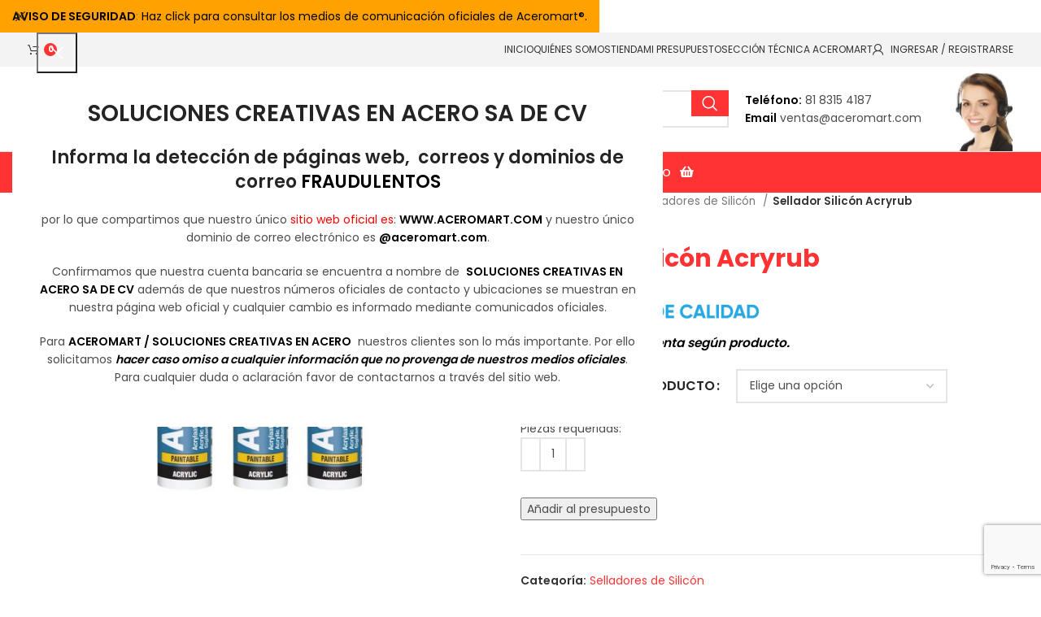

--- FILE ---
content_type: text/html; charset=UTF-8
request_url: https://www.aceromart.com/sellador-silicon-acryrub/
body_size: 22434
content:
<!DOCTYPE html>
<html lang="es">
<head>
	<meta charset="UTF-8"><link data-optimized="2" rel="stylesheet" href="https://www.aceromart.com/wp-content/litespeed/css/14272c92d4a44281933e3145c855b85b.css?ver=10c26" />
	<link rel="profile" href="https://gmpg.org/xfn/11">
	<link rel="pingback" href="">

	<meta name='robots' content='index, follow, max-image-preview:large, max-snippet:-1, max-video-preview:-1' />

	<!-- This site is optimized with the Yoast SEO plugin v23.1 - https://yoast.com/wordpress/plugins/seo/ -->
	<title>Sellador Silicón Acryrub - Aceromart</title>
	<link rel="canonical" href="https://www.aceromart.com/sellador-silicon-acryrub/" />
	<meta property="og:locale" content="es_ES" />
	<meta property="og:type" content="article" />
	<meta property="og:title" content="Sellador Silicón Acryrub - Aceromart" />
	<meta property="og:description" content="Aplican mínimos de venta según producto." />
	<meta property="og:url" content="https://www.aceromart.com/sellador-silicon-acryrub/" />
	<meta property="og:site_name" content="Aceromart" />
	<meta property="article:publisher" content="https://www.facebook.com/AceroMart" />
	<meta property="article:modified_time" content="2020-10-04T02:21:15+00:00" />
	<meta property="og:image" content="https://www.aceromart.com/wp-content/uploads/2020/10/Sellador-Silicon-Acryrub.jpg" />
	<meta property="og:image:width" content="1024" />
	<meta property="og:image:height" content="768" />
	<meta property="og:image:type" content="image/jpeg" />
	<meta name="twitter:card" content="summary_large_image" />
	<meta name="twitter:site" content="@AceroMart" />
	<script type="application/ld+json" class="yoast-schema-graph">{"@context":"https://schema.org","@graph":[{"@type":"WebPage","@id":"https://www.aceromart.com/sellador-silicon-acryrub/","url":"https://www.aceromart.com/sellador-silicon-acryrub/","name":"Sellador Silicón Acryrub - Aceromart","isPartOf":{"@id":"https://www.aceromart.com/#website"},"primaryImageOfPage":{"@id":"https://www.aceromart.com/sellador-silicon-acryrub/#primaryimage"},"image":{"@id":"https://www.aceromart.com/sellador-silicon-acryrub/#primaryimage"},"thumbnailUrl":"https://www.aceromart.com/wp-content/uploads/2020/10/Sellador-Silicon-Acryrub.jpg","datePublished":"2020-10-04T01:52:55+00:00","dateModified":"2020-10-04T02:21:15+00:00","breadcrumb":{"@id":"https://www.aceromart.com/sellador-silicon-acryrub/#breadcrumb"},"inLanguage":"es","potentialAction":[{"@type":"ReadAction","target":["https://www.aceromart.com/sellador-silicon-acryrub/"]}]},{"@type":"ImageObject","inLanguage":"es","@id":"https://www.aceromart.com/sellador-silicon-acryrub/#primaryimage","url":"https://www.aceromart.com/wp-content/uploads/2020/10/Sellador-Silicon-Acryrub.jpg","contentUrl":"https://www.aceromart.com/wp-content/uploads/2020/10/Sellador-Silicon-Acryrub.jpg","width":1024,"height":768,"caption":"Sellador Silicón Acryrub"},{"@type":"BreadcrumbList","@id":"https://www.aceromart.com/sellador-silicon-acryrub/#breadcrumb","itemListElement":[{"@type":"ListItem","position":1,"name":"Portada","item":"https://www.aceromart.com/"},{"@type":"ListItem","position":2,"name":"Tienda","item":"https://www.aceromart.com/tienda/"},{"@type":"ListItem","position":3,"name":"Sellador Silicón Acryrub"}]},{"@type":"WebSite","@id":"https://www.aceromart.com/#website","url":"https://www.aceromart.com/","name":"Aceromart","description":"Aceromart","publisher":{"@id":"https://www.aceromart.com/#organization"},"potentialAction":[{"@type":"SearchAction","target":{"@type":"EntryPoint","urlTemplate":"https://www.aceromart.com/?s={search_term_string}"},"query-input":"required name=search_term_string"}],"inLanguage":"es"},{"@type":"Organization","@id":"https://www.aceromart.com/#organization","name":"Aceromart","url":"https://www.aceromart.com/","logo":{"@type":"ImageObject","inLanguage":"es","@id":"https://www.aceromart.com/#/schema/logo/image/","url":"http://www.aceromart.com/wp-content/uploads/2020/07/Aceromart-Logo.png","contentUrl":"http://www.aceromart.com/wp-content/uploads/2020/07/Aceromart-Logo.png","width":296,"height":56,"caption":"Aceromart"},"image":{"@id":"https://www.aceromart.com/#/schema/logo/image/"},"sameAs":["https://www.facebook.com/AceroMart","https://x.com/AceroMart"]}]}</script>
	<!-- / Yoast SEO plugin. -->


<link rel='dns-prefetch' href='//ajax.googleapis.com' />
<link rel='dns-prefetch' href='//fonts.googleapis.com' />
<link rel="alternate" type="application/rss+xml" title="Aceromart &raquo; Feed" href="https://www.aceromart.com/feed/" />
<link rel="alternate" type="application/rss+xml" title="Aceromart &raquo; Feed de los comentarios" href="https://www.aceromart.com/comments/feed/" />













































































<script type="text/javascript" src="https://ajax.googleapis.com/ajax/libs/jquery/3.1.1/jquery.min.js" id="jquery-js"></script>
<script type="text/javascript" src="https://www.aceromart.com/wp-content/plugins/woocommerce/assets/js/jquery-blockui/jquery.blockUI.min.js?ver=2.7.0-wc.7.7.2" id="jquery-blockui-js"></script>
<script type="text/javascript" id="wc-add-to-cart-js-extra">
/* <![CDATA[ */
var wc_add_to_cart_params = {"ajax_url":"\/wp-admin\/admin-ajax.php","wc_ajax_url":"\/?wc-ajax=%%endpoint%%","i18n_view_cart":"Ver carrito","cart_url":"https:\/\/www.aceromart.com\/carrito\/","is_cart":"","cart_redirect_after_add":"no"};
/* ]]> */
</script>
<script type="text/javascript" src="https://www.aceromart.com/wp-content/plugins/woocommerce/assets/js/frontend/add-to-cart.min.js?ver=7.7.2" id="wc-add-to-cart-js"></script>
<script type="text/javascript" src="https://www.aceromart.com/wp-content/plugins/js_composer/assets/js/vendors/woocommerce-add-to-cart.js?ver=6.13.0" id="vc_woocommerce-add-to-cart-js-js"></script>
<script type="text/javascript" src="https://www.aceromart.com/wp-content/plugins/woocommerce-min-max-quantities/assets/js/frontend/validate.min.js?ver=4.3.2" id="wc-mmq-frontend-js" defer="defer" data-wp-strategy="defer"></script>
<script type="text/javascript" src="https://www.aceromart.com/wp-includes/js/jquery/jquery.min.js?ver=3.7.1" id="jquery-core-js"></script>
<script type="text/javascript" src="https://www.aceromart.com/wp-content/themes/woodmart/js/libs/device.min.js?ver=7.5.2" id="wd-device-library-js"></script>
<script type="text/javascript" src="https://www.aceromart.com/wp-content/themes/woodmart/js/scripts/global/scrollBar.min.js?ver=7.5.2" id="wd-scrollbar-js"></script>
<link rel="https://api.w.org/" href="https://www.aceromart.com/wp-json/" /><link rel="alternate" title="JSON" type="application/json" href="https://www.aceromart.com/wp-json/wp/v2/product/9330" /><link rel="EditURI" type="application/rsd+xml" title="RSD" href="https://www.aceromart.com/xmlrpc.php?rsd" />
<meta name="generator" content="WordPress 6.6" />
<meta name="generator" content="WooCommerce 7.7.2" />
<link rel='shortlink' href='https://www.aceromart.com/?p=9330' />
<link rel="alternate" title="oEmbed (JSON)" type="application/json+oembed" href="https://www.aceromart.com/wp-json/oembed/1.0/embed?url=https%3A%2F%2Fwww.aceromart.com%2Fsellador-silicon-acryrub%2F" />
<link rel="alternate" title="oEmbed (XML)" type="text/xml+oembed" href="https://www.aceromart.com/wp-json/oembed/1.0/embed?url=https%3A%2F%2Fwww.aceromart.com%2Fsellador-silicon-acryrub%2F&#038;format=xml" />

<!--BEGIN: TRACKING CODE MANAGER (v2.3.0) BY INTELLYWP.COM IN HEAD//-->
<!-- Google tag (gtag.js) -->
<script async src="https://www.googletagmanager.com/gtag/js?id=G-RR1V00H7RE"></script>
<script>
  window.dataLayer = window.dataLayer || [];
  function gtag(){dataLayer.push(arguments);}
  gtag('js', new Date());

  gtag('config', 'G-RR1V00H7RE');
  
</script>
<!-- Google Tag Manager -->
<script>(function(w,d,s,l,i){w[l]=w[l]||[];w[l].push({'gtm.start':
new Date().getTime(),event:'gtm.js'});var f=d.getElementsByTagName(s)[0],
j=d.createElement(s),dl=l!='dataLayer'?'&l='+l:'';j.async=true;j.src=
'https://www.googletagmanager.com/gtm.js?id='+i+dl;f.parentNode.insertBefore(j,f);
})(window,document,'script','dataLayer','GTM-W7XDKBQ6');</script>
<!-- End Google Tag Manager -->
<!--END: https://wordpress.org/plugins/tracking-code-manager IN HEAD//--><meta name="theme-color" content="rgb(255,51,51)">					<meta name="viewport" content="width=device-width, initial-scale=1.0, maximum-scale=1.0, user-scalable=no">
										<noscript><style>.woocommerce-product-gallery{ opacity: 1 !important; }</style></noscript>
	<meta name="generator" content="Powered by WPBakery Page Builder - drag and drop page builder for WordPress."/>
<meta name="generator" content="Powered by Slider Revolution 6.7.15 - responsive, Mobile-Friendly Slider Plugin for WordPress with comfortable drag and drop interface." />
<link rel="icon" href="https://www.aceromart.com/wp-content/uploads/2020/10/cropped-Aceromart-Favicon-32x32.png" sizes="32x32" />
<link rel="icon" href="https://www.aceromart.com/wp-content/uploads/2020/10/cropped-Aceromart-Favicon-192x192.png" sizes="192x192" />
<link rel="apple-touch-icon" href="https://www.aceromart.com/wp-content/uploads/2020/10/cropped-Aceromart-Favicon-180x180.png" />
<meta name="msapplication-TileImage" content="https://www.aceromart.com/wp-content/uploads/2020/10/cropped-Aceromart-Favicon-270x270.png" />
<script>function setREVStartSize(e){
			//window.requestAnimationFrame(function() {
				window.RSIW = window.RSIW===undefined ? window.innerWidth : window.RSIW;
				window.RSIH = window.RSIH===undefined ? window.innerHeight : window.RSIH;
				try {
					var pw = document.getElementById(e.c).parentNode.offsetWidth,
						newh;
					pw = pw===0 || isNaN(pw) || (e.l=="fullwidth" || e.layout=="fullwidth") ? window.RSIW : pw;
					e.tabw = e.tabw===undefined ? 0 : parseInt(e.tabw);
					e.thumbw = e.thumbw===undefined ? 0 : parseInt(e.thumbw);
					e.tabh = e.tabh===undefined ? 0 : parseInt(e.tabh);
					e.thumbh = e.thumbh===undefined ? 0 : parseInt(e.thumbh);
					e.tabhide = e.tabhide===undefined ? 0 : parseInt(e.tabhide);
					e.thumbhide = e.thumbhide===undefined ? 0 : parseInt(e.thumbhide);
					e.mh = e.mh===undefined || e.mh=="" || e.mh==="auto" ? 0 : parseInt(e.mh,0);
					if(e.layout==="fullscreen" || e.l==="fullscreen")
						newh = Math.max(e.mh,window.RSIH);
					else{
						e.gw = Array.isArray(e.gw) ? e.gw : [e.gw];
						for (var i in e.rl) if (e.gw[i]===undefined || e.gw[i]===0) e.gw[i] = e.gw[i-1];
						e.gh = e.el===undefined || e.el==="" || (Array.isArray(e.el) && e.el.length==0)? e.gh : e.el;
						e.gh = Array.isArray(e.gh) ? e.gh : [e.gh];
						for (var i in e.rl) if (e.gh[i]===undefined || e.gh[i]===0) e.gh[i] = e.gh[i-1];
											
						var nl = new Array(e.rl.length),
							ix = 0,
							sl;
						e.tabw = e.tabhide>=pw ? 0 : e.tabw;
						e.thumbw = e.thumbhide>=pw ? 0 : e.thumbw;
						e.tabh = e.tabhide>=pw ? 0 : e.tabh;
						e.thumbh = e.thumbhide>=pw ? 0 : e.thumbh;
						for (var i in e.rl) nl[i] = e.rl[i]<window.RSIW ? 0 : e.rl[i];
						sl = nl[0];
						for (var i in nl) if (sl>nl[i] && nl[i]>0) { sl = nl[i]; ix=i;}
						var m = pw>(e.gw[ix]+e.tabw+e.thumbw) ? 1 : (pw-(e.tabw+e.thumbw)) / (e.gw[ix]);
						newh =  (e.gh[ix] * m) + (e.tabh + e.thumbh);
					}
					var el = document.getElementById(e.c);
					if (el!==null && el) el.style.height = newh+"px";
					el = document.getElementById(e.c+"_wrapper");
					if (el!==null && el) {
						el.style.height = newh+"px";
						el.style.display = "block";
					}
				} catch(e){
					console.log("Failure at Presize of Slider:" + e)
				}
			//});
		  };</script>
		
		<noscript><style> .wpb_animate_when_almost_visible { opacity: 1; }</style></noscript>			
						
			</head>

<body class="product-template-default single single-product postid-9330 theme-woodmart woocommerce woocommerce-page woocommerce-no-js wrapper-full-width  woodmart-product-design-default categories-accordion-on woodmart-archive-shop header-banner-enabled woodmart-ajax-shop-on offcanvas-sidebar-mobile offcanvas-sidebar-tablet sticky-toolbar-on wpb-js-composer js-comp-ver-6.13.0 vc_responsive">
			<script type="text/javascript" id="wd-flicker-fix">// Flicker fix.</script>
<!--BEGIN: TRACKING CODE MANAGER (v2.3.0) BY INTELLYWP.COM IN BODY//-->
<!-- Google Tag Manager (noscript) -->
<noscript><iframe src="https://www.googletagmanager.com/ns.html?id=GTM-W7XDKBQ6" height="0" width="0"></iframe></noscript>
<!-- End Google Tag Manager (noscript) -->
<!--END: https://wordpress.org/plugins/tracking-code-manager IN BODY//-->	
	
	<div class="website-wrapper">
									<header class="whb-header whb-default_header whb-sticky-shadow whb-scroll-slide whb-sticky-real">
					<div class="whb-main-header">
	
<div class="whb-row whb-top-bar whb-sticky-row whb-with-bg whb-without-border whb-color-dark whb-flex-flex-middle">
	<div class="container">
		<div class="whb-flex-row whb-top-bar-inner">
			<div class="whb-column whb-col-left whb-visible-lg">
	
<div class="wd-header-cart wd-tools-element wd-design-4 cart-widget-opener whb-5u866sftq6yga790jxf3">
	<a href="https://www.aceromart.com/carrito/" title="Shopping cart">
		
			<span class="wd-tools-icon">
															<span class="wd-cart-number wd-tools-count">0 <span>items</span></span>
									</span>
			<span class="wd-tools-text">
				
										<span class="wd-cart-subtotal"><span class="woocommerce-Price-amount amount"><bdi><span class="woocommerce-Price-currencySymbol">&#36;</span>0.00</bdi></span></span>
					</span>

			</a>
	</div>

			<div class=" wd-social-icons  icons-design-default icons-size-small color-scheme-dark social-follow social-form-circle text-center">

				
									<a rel="noopener noreferrer nofollow" href="https://www.facebook.com/AceroMart" target="_blank" class=" wd-social-icon social-facebook" aria-label="Facebook social link">
						<span class="wd-icon"></span>
											</a>
				
									<a rel="noopener noreferrer nofollow" href="https://twitter.com/AceroMart" target="_blank" class=" wd-social-icon social-twitter" aria-label="X social link">
						<span class="wd-icon"></span>
											</a>
				
				
									<a rel="noopener noreferrer nofollow" href="https://www.instagram.com/aceromartmx/" target="_blank" class=" wd-social-icon social-instagram" aria-label="Instagram social link">
						<span class="wd-icon"></span>
											</a>
				
									<a rel="noopener noreferrer nofollow" href="http://www.youtube.com/aceromart" target="_blank" class=" wd-social-icon social-youtube" aria-label="YouTube social link">
						<span class="wd-icon"></span>
											</a>
				
				
				
				
				
				
				
				
				
				
				
				
				
								
								
				
				
								
				
			</div>

		</div>
<div class="whb-column whb-col-center whb-visible-lg whb-empty-column">
	</div>
<div class="whb-column whb-col-right whb-visible-lg">
	
<div class="wd-header-nav wd-header-secondary-nav text-right" role="navigation" aria-label="Secondary navigation">
	<ul id="menu-top-right-menu" class="menu wd-nav wd-nav-secondary wd-style-separated wd-gap-s"><li id="menu-item-9938" class="menu-item menu-item-type-post_type menu-item-object-page menu-item-home menu-item-9938 item-level-0 menu-simple-dropdown wd-event-hover" ><a href="https://www.aceromart.com/" class="woodmart-nav-link"><span class="nav-link-text">Inicio</span></a></li>
<li id="menu-item-9389" class="menu-item menu-item-type-post_type menu-item-object-page menu-item-9389 item-level-0 menu-simple-dropdown wd-event-hover" ><a href="https://www.aceromart.com/quienes-somos/" class="woodmart-nav-link"><span class="nav-link-text">Quiénes Somos</span></a></li>
<li id="menu-item-8501" class="menu-item menu-item-type-post_type menu-item-object-page current_page_parent menu-item-8501 item-level-0 menu-simple-dropdown wd-event-hover" ><a href="https://www.aceromart.com/tienda/" class="woodmart-nav-link"><span class="nav-link-text">Tienda</span></a></li>
<li id="menu-item-8502" class="menu-item menu-item-type-post_type menu-item-object-page menu-item-8502 item-level-0 menu-simple-dropdown wd-event-hover" ><a href="https://www.aceromart.com/mi-cotizacion/" class="woodmart-nav-link"><span class="nav-link-text">Mi Presupuesto</span></a></li>
<li id="menu-item-9261" class="menu-item menu-item-type-post_type menu-item-object-page menu-item-9261 item-level-0 menu-simple-dropdown wd-event-hover" ><a href="https://www.aceromart.com/seccion-tecnica-aceromart/" class="woodmart-nav-link"><span class="nav-link-text">Sección Técnica Aceromart</span></a></li>
</ul></div><!--END MAIN-NAV-->
<div class="wd-header-my-account wd-tools-element wd-event-hover wd-with-username wd-design-1 wd-account-style-icon whb-2b8mjqhbtvxz16jtxdrd">
			<a href="https://www.aceromart.com/mi-cuenta/" title="Mi CUenta">
			
				<span class="wd-tools-icon">
									</span>
				<span class="wd-tools-text">
				Ingresar / Registrarse			</span>

					</a>

		
					<div class="wd-dropdown wd-dropdown-register">
						<div class="login-dropdown-inner woocommerce">
							<span class="wd-heading"><span class="title">Ingresar</span><a class="create-account-link" href="https://www.aceromart.com/mi-cuenta/?action=register">Crear una Cuenta</a></span>
										<form method="post" class="login woocommerce-form woocommerce-form-login
						" action="https://www.aceromart.com/mi-cuenta/" 			>

				
				
				<p class="woocommerce-FormRow woocommerce-FormRow--wide form-row form-row-wide form-row-username">
					<label for="username">Nombre de usuario o correo electrónico&nbsp;<span class="required">*</span></label>
					<input type="text" class="woocommerce-Input woocommerce-Input--text input-text" name="username" id="username" value="" />				</p>
				<p class="woocommerce-FormRow woocommerce-FormRow--wide form-row form-row-wide form-row-password">
					<label for="password">Password&nbsp;<span class="required">*</span></label>
					<input class="woocommerce-Input woocommerce-Input--text input-text" type="password" name="password" id="password" autocomplete="current-password" />
				</p>

				
				<p class="form-row">
					<input type="hidden" id="woocommerce-login-nonce" name="woocommerce-login-nonce" value="aa3e9bbee4" /><input type="hidden" name="_wp_http_referer" value="/sellador-silicon-acryrub/" />										<button type="submit" class="button woocommerce-button woocommerce-form-login__submit wp-element-button" name="login" value="Log in">Log in</button>
				</p>

				<p class="login-form-footer">
					<a href="https://www.aceromart.com/mi-cuenta/lost-password/" class="woocommerce-LostPassword lost_password">¿Olvidaste tu contraseña?</a>
					<label class="woocommerce-form__label woocommerce-form__label-for-checkbox woocommerce-form-login__rememberme">
						<input class="woocommerce-form__input woocommerce-form__input-checkbox" name="rememberme" type="checkbox" value="forever" title="Recordarme" aria-label="Recordarme" /> <span>Recordarme</span>
					</label>
				</p>

				
							</form>

		
						</div>
					</div>
					</div>
</div>
<div class="whb-column whb-col-mobile whb-hidden-lg">
	<div class="site-logo wd-switch-logo">
	<a href="https://www.aceromart.com/" class="wd-logo wd-main-logo" rel="home" aria-label="Site logo">
		<img src="https://www.aceromart.com/wp-content/uploads/2020/07/Aceromart-Logo.png" alt="Aceromart" style="max-width: 140px;" />	</a>
					<a href="https://www.aceromart.com/" class="wd-logo wd-sticky-logo" rel="home">
			<img src="https://www.aceromart.com/wp-content/uploads/2020/07/Aceromart-Logo.png" alt="Aceromart" style="max-width: 150px;" />		</a>
	</div>
<div class="wd-tools-element wd-header-mobile-nav wd-style-text wd-design-1 whb-wn5z894j1g5n0yp3eeuz">
	<a href="#" rel="nofollow" aria-label="Open mobile menu">
		
		<span class="wd-tools-icon">
					</span>

		<span class="wd-tools-text">Menu</span>

			</a>
</div><!--END wd-header-mobile-nav-->
<div class="wd-header-cart wd-tools-element wd-design-5 cart-widget-opener whb-a9qmtav1dlgkzjowwt6z">
	<a href="https://www.aceromart.com/carrito/" title="Shopping cart">
		
			<span class="wd-tools-icon">
															<span class="wd-cart-number wd-tools-count">0 <span>items</span></span>
									</span>
			<span class="wd-tools-text">
				
										<span class="wd-cart-subtotal"><span class="woocommerce-Price-amount amount"><bdi><span class="woocommerce-Price-currencySymbol">&#36;</span>0.00</bdi></span></span>
					</span>

			</a>
	</div>
</div>
		</div>
	</div>
</div>

<div class="whb-row whb-general-header whb-not-sticky-row whb-without-bg whb-border-fullwidth whb-color-dark whb-hidden-mobile whb-flex-flex-middle">
	<div class="container">
		<div class="whb-flex-row whb-general-header-inner">
			<div class="whb-column whb-col-left whb-visible-lg">
	<div class="site-logo wd-switch-logo">
	<a href="https://www.aceromart.com/" class="wd-logo wd-main-logo" rel="home" aria-label="Site logo">
		<img src="https://www.aceromart.com/wp-content/uploads/2020/07/Aceromart-Logo.png" alt="Aceromart" style="max-width: 250px;" />	</a>
					<a href="https://www.aceromart.com/" class="wd-logo wd-sticky-logo" rel="home">
			<img src="https://www.aceromart.com/wp-content/uploads/2020/07/Aceromart-Logo.png" alt="Aceromart" style="max-width: 150px;" />		</a>
	</div>
</div>
<div class="whb-column whb-col-center whb-visible-lg">
				<div class="wd-search-form wd-header-search-form wd-display-form whb-yajx3c0ebzxjueampnqa">
				
				
				<form role="search" method="get" class="searchform  wd-with-cat wd-style-with-bg wd-cat-style-bordered woodmart-ajax-search" action="https://www.aceromart.com/"  data-thumbnail="1" data-price="1" data-post_type="product" data-count="20" data-sku="0" data-symbols_count="3">
					<input type="text" class="s" placeholder="Buscar Productos" value="" name="s" aria-label="Search" title="Buscar Productos" required/>
					<input type="hidden" name="post_type" value="product">
								<div class="wd-search-cat wd-scroll">
				<input type="hidden" name="product_cat" value="0">
				<a href="#" rel="nofollow" data-val="0">
					<span>
						Elegir Categoría					</span>
				</a>
				<div class="wd-dropdown wd-dropdown-search-cat wd-dropdown-menu wd-scroll-content wd-design-default">
					<ul class="wd-sub-menu">
						<li style="display:none;"><a href="#" data-val="0">Elegir Categoría</a></li>
							<li class="cat-item cat-item-30"><a class="pf-value" href="https://www.aceromart.com/accesorios-metalicos-construccion/" data-val="accesorios-metalicos-construccion" data-title="Accesorios" >Accesorios</a>
<ul class='children'>
	<li class="cat-item cat-item-37"><a class="pf-value" href="https://www.aceromart.com/accesorios-de-fijacion/" data-val="accesorios-de-fijacion" data-title="Accesorios de Fijación" >Accesorios de Fijación</a>
</li>
	<li class="cat-item cat-item-33"><a class="pf-value" href="https://www.aceromart.com/cintas-de-sellado-butilo-silicon-poliolefin-dow-corning-norton/" data-val="cintas-de-sellado-butilo-silicon-poliolefin-dow-corning-norton" data-title="Cintas de Sellado" >Cintas de Sellado</a>
</li>
	<li class="cat-item cat-item-135"><a class="pf-value" href="https://www.aceromart.com/accesorios-para-construccion-closures-para-lamina-y-panel/" data-val="accesorios-para-construccion-closures-para-lamina-y-panel" data-title="Closures para Lámina y Panel" >Closures para Lámina y Panel</a>
</li>
	<li class="cat-item cat-item-136"><a class="pf-value" href="https://www.aceromart.com/master-flash-y-retrofit/" data-val="master-flash-y-retrofit" data-title="Master Flash | Retrofit | Sello de EPDM" >Master Flash | Retrofit | Sello de EPDM</a>
</li>
	<li class="cat-item cat-item-31"><a class="pf-value" href="https://www.aceromart.com/selladores-de-poliuretano/" data-val="selladores-de-poliuretano" data-title="Selladores de Poliuretano" >Selladores de Poliuretano</a>
</li>
	<li class="cat-item cat-item-32"><a class="pf-value" href="https://www.aceromart.com/selladores-de-silicon/" data-val="selladores-de-silicon" data-title="Selladores de Silicón" >Selladores de Silicón</a>
</li>
</ul>
</li>
	<li class="cat-item cat-item-78"><a class="pf-value" href="https://www.aceromart.com/aislamiento-termico-techos-aislados/" data-val="aislamiento-termico-techos-aislados" data-title="Aislamiento Térmico" >Aislamiento Térmico</a>
</li>
	<li class="cat-item cat-item-61"><a class="pf-value" href="https://www.aceromart.com/laminas-acanaladas-de-acero-lamina-ternium/" data-val="laminas-acanaladas-de-acero-lamina-ternium" data-title="Lámina Acanalada" >Lámina Acanalada</a>
</li>
	<li class="cat-item cat-item-77"><a class="pf-value" href="https://www.aceromart.com/techos-engargolados-lamina-de-acero-ternium/" data-val="techos-engargolados-lamina-de-acero-ternium" data-title="Lámina Engargolada SSR" >Lámina Engargolada SSR</a>
</li>
	<li class="cat-item cat-item-98"><a class="pf-value" href="https://www.aceromart.com/lamina-traslucida-stabilit/" data-val="lamina-traslucida-stabilit" data-title="Lámina Traslúcida" >Lámina Traslúcida</a>
<ul class='children'>
	<li class="cat-item cat-item-159"><a class="pf-value" href="https://www.aceromart.com/lamina-acrilica-acrylit/" data-val="lamina-acrilica-acrylit" data-title="Lámina Acrílica" >Lámina Acrílica</a>
</li>
	<li class="cat-item cat-item-160"><a class="pf-value" href="https://www.aceromart.com/lamina-poliester-stabilit-poliacryl/" data-val="lamina-poliester-stabilit-poliacryl" data-title="Lámina Poliéster" >Lámina Poliéster</a>
</li>
	<li class="cat-item cat-item-162"><a class="pf-value" href="https://www.aceromart.com/laminas-opacas/" data-val="laminas-opacas" data-title="Láminas Opacas" >Láminas Opacas</a>
</li>
	<li class="cat-item cat-item-161"><a class="pf-value" href="https://www.aceromart.com/policarbonato-celular-makrolon-stabilit/" data-val="policarbonato-celular-makrolon-stabilit" data-title="Policarbonato Celular" >Policarbonato Celular</a>
</li>
</ul>
</li>
	<li class="cat-item cat-item-21"><a class="pf-value" href="https://www.aceromart.com/multipanel-ternium/" data-val="multipanel-ternium" data-title="Multipanel" >Multipanel</a>
<ul class='children'>
	<li class="cat-item cat-item-165"><a class="pf-value" href="https://www.aceromart.com/panel-muro-ternium-multypanel-panel-aislado/" data-val="panel-muro-ternium-multypanel-panel-aislado" data-title="Panel para MURO" >Panel para MURO</a>
</li>
	<li class="cat-item cat-item-164"><a class="pf-value" href="https://www.aceromart.com/panel-techo-ternium-multypanel-panel-aislado/" data-val="panel-techo-ternium-multypanel-panel-aislado" data-title="Panel para TECHO" >Panel para TECHO</a>
</li>
</ul>
</li>
	<li class="cat-item cat-item-74"><a class="pf-value" href="https://www.aceromart.com/rollos-y-cintas-de-acero-ternium-lamina/" data-val="rollos-y-cintas-de-acero-ternium-lamina" data-title="Rollos y Cintas" >Rollos y Cintas</a>
</li>
					</ul>
				</div>
			</div>
								<button type="submit" class="searchsubmit">
						<span>
							Search						</span>
											</button>
				</form>

				
				
									<div class="search-results-wrapper">
						<div class="wd-dropdown-results wd-scroll wd-dropdown">
							<div class="wd-scroll-content"></div>
						</div>
					</div>
				
				
							</div>
		</div>
<div class="whb-column whb-col-right whb-visible-lg">
	
<div class="wd-header-text set-cont-mb-s reset-last-child "><div class="main-header-right">
<div class="am-contact">
<div class="hotline"><strong>Teléfono:</strong> 81 8315 4187</div>
<div class="email"><strong>Email</strong> ventas@aceromart.com</div>
</div>
</div></div>
</div>
<div class="whb-column whb-mobile-left whb-hidden-lg whb-empty-column">
	</div>
<div class="whb-column whb-mobile-center whb-hidden-lg whb-empty-column">
	</div>
<div class="whb-column whb-mobile-right whb-hidden-lg whb-empty-column">
	</div>
		</div>
	</div>
</div>

<div class="whb-row whb-header-bottom whb-sticky-row whb-with-bg whb-without-border whb-color-dark whb-hidden-mobile whb-flex-flex-middle">
	<div class="container">
		<div class="whb-flex-row whb-header-bottom-inner">
			<div class="whb-column whb-col-left whb-visible-lg">
	<div class="wd-header-nav wd-header-main-nav text-left wd-design-1" role="navigation" aria-label="Main navigation">
	<ul id="menu-menu-principal" class="menu wd-nav wd-nav-main wd-style-separated wd-gap-s"><li id="menu-item-9435" class="menu-item menu-item-type-taxonomy menu-item-object-product_cat menu-item-9435 item-level-0 menu-simple-dropdown wd-event-hover" ><a href="https://www.aceromart.com/rollos-y-cintas-de-acero-ternium-lamina/" class="woodmart-nav-link"><span class="nav-link-text">Rollos y Lisas</span></a></li>
<li id="menu-item-9436" class="menu-item menu-item-type-taxonomy menu-item-object-product_cat menu-item-9436 item-level-0 menu-simple-dropdown wd-event-hover" ><a href="https://www.aceromart.com/laminas-acanaladas-de-acero-lamina-ternium/" class="woodmart-nav-link"><span class="nav-link-text">Acanaladas</span></a></li>
<li id="menu-item-9437" class="menu-item menu-item-type-taxonomy menu-item-object-product_cat menu-item-has-children menu-item-9437 item-level-0 menu-simple-dropdown wd-event-hover" ><a href="https://www.aceromart.com/multipanel-ternium/" class="woodmart-nav-link"><span class="nav-link-text">Multypanel</span></a><div class="color-scheme-dark wd-design-default wd-dropdown-menu wd-dropdown"><div class="container">
<ul class="wd-sub-menu color-scheme-dark">
	<li id="menu-item-8483" class="menu-item menu-item-type-taxonomy menu-item-object-product_cat menu-item-8483 item-level-1 wd-event-hover" ><a href="https://www.aceromart.com/panel-techo-ternium-multypanel-panel-aislado/" class="woodmart-nav-link">Panel para TECHO</a></li>
	<li id="menu-item-8482" class="menu-item menu-item-type-taxonomy menu-item-object-product_cat menu-item-8482 item-level-1 wd-event-hover" ><a href="https://www.aceromart.com/panel-muro-ternium-multypanel-panel-aislado/" class="woodmart-nav-link">Panel para MURO</a></li>
</ul>
</div>
</div>
</li>
<li id="menu-item-9438" class="menu-item menu-item-type-taxonomy menu-item-object-product_cat menu-item-9438 item-level-0 menu-simple-dropdown wd-event-hover" ><a href="https://www.aceromart.com/techos-engargolados-lamina-de-acero-ternium/" class="woodmart-nav-link"><span class="nav-link-text">Engargolados</span></a></li>
<li id="menu-item-9439" class="menu-item menu-item-type-taxonomy menu-item-object-product_cat menu-item-has-children menu-item-9439 item-level-0 menu-simple-dropdown wd-event-hover" ><a href="https://www.aceromart.com/lamina-traslucida-stabilit/" class="woodmart-nav-link"><span class="nav-link-text">Traslúcidas</span></a><div class="color-scheme-dark wd-design-default wd-dropdown-menu wd-dropdown"><div class="container">
<ul class="wd-sub-menu color-scheme-dark">
	<li id="menu-item-8494" class="menu-item menu-item-type-taxonomy menu-item-object-product_cat menu-item-8494 item-level-1 wd-event-hover" ><a href="https://www.aceromart.com/lamina-acrilica-acrylit/" class="woodmart-nav-link">Lámina Acrílica</a></li>
	<li id="menu-item-8495" class="menu-item menu-item-type-taxonomy menu-item-object-product_cat menu-item-8495 item-level-1 wd-event-hover" ><a href="https://www.aceromart.com/lamina-poliester-stabilit-poliacryl/" class="woodmart-nav-link">Lámina Poliéster</a></li>
	<li id="menu-item-8497" class="menu-item menu-item-type-taxonomy menu-item-object-product_cat menu-item-8497 item-level-1 wd-event-hover" ><a href="https://www.aceromart.com/policarbonato-celular-makrolon-stabilit/" class="woodmart-nav-link">Policarbonato Celular</a></li>
	<li id="menu-item-9239" class="menu-item menu-item-type-post_type menu-item-object-product menu-item-9239 item-level-1 wd-event-hover" ><a href="https://www.aceromart.com/opalit-stabilit/" class="woodmart-nav-link">Opalit</a></li>
	<li id="menu-item-9242" class="menu-item menu-item-type-post_type menu-item-object-product menu-item-9242 item-level-1 wd-event-hover" ><a href="https://www.aceromart.com/resolite-stabilit/" class="woodmart-nav-link">Resolite</a></li>
</ul>
</div>
</div>
</li>
<li id="menu-item-9440" class="menu-item menu-item-type-taxonomy menu-item-object-product_cat menu-item-9440 item-level-0 menu-simple-dropdown wd-event-hover" ><a href="https://www.aceromart.com/aislamiento-termico-techos-aislados/" class="woodmart-nav-link"><span class="nav-link-text">Aislamientos</span></a></li>
<li id="menu-item-8487" class="menu-item menu-item-type-taxonomy menu-item-object-product_cat current-product-ancestor menu-item-has-children menu-item-8487 item-level-0 menu-simple-dropdown wd-event-hover" ><a href="https://www.aceromart.com/accesorios-metalicos-construccion/" class="woodmart-nav-link"><span class="nav-link-text">Accesorios</span></a><div class="color-scheme-dark wd-design-default wd-dropdown-menu wd-dropdown"><div class="container">
<ul class="wd-sub-menu color-scheme-dark">
	<li id="menu-item-8488" class="menu-item menu-item-type-taxonomy menu-item-object-product_cat menu-item-8488 item-level-1 wd-event-hover" ><a href="https://www.aceromart.com/accesorios-de-fijacion/" class="woodmart-nav-link">Accesorios de Fijación</a></li>
	<li id="menu-item-8489" class="menu-item menu-item-type-taxonomy menu-item-object-product_cat menu-item-8489 item-level-1 wd-event-hover" ><a href="https://www.aceromart.com/cintas-de-sellado-butilo-silicon-poliolefin-dow-corning-norton/" class="woodmart-nav-link">Cintas de Sellado</a></li>
	<li id="menu-item-8490" class="menu-item menu-item-type-taxonomy menu-item-object-product_cat menu-item-8490 item-level-1 wd-event-hover" ><a href="https://www.aceromart.com/accesorios-para-construccion-closures-para-lamina-y-panel/" class="woodmart-nav-link">Closures para Lámina y Panel</a></li>
	<li id="menu-item-8491" class="menu-item menu-item-type-taxonomy menu-item-object-product_cat menu-item-8491 item-level-1 wd-event-hover" ><a href="https://www.aceromart.com/selladores-de-poliuretano/" class="woodmart-nav-link">Selladores de Poliuretano</a></li>
	<li id="menu-item-8492" class="menu-item menu-item-type-taxonomy menu-item-object-product_cat current-product-ancestor current-menu-parent current-product-parent menu-item-8492 item-level-1 wd-event-hover" ><a href="https://www.aceromart.com/selladores-de-silicon/" class="woodmart-nav-link">Selladores de Silicón</a></li>
	<li id="menu-item-8493" class="menu-item menu-item-type-taxonomy menu-item-object-product_cat menu-item-8493 item-level-1 wd-event-hover" ><a href="https://www.aceromart.com/master-flash-y-retrofit/" class="woodmart-nav-link">Master Flash | Retrofit | Sello de EPDM</a></li>
</ul>
</div>
</div>
</li>
<li id="menu-item-8507" class="am_menubgrey menu-item menu-item-type-custom menu-item-object-custom menu-item-8507 item-level-0 menu-simple-dropdown wd-event-hover" ><a href="#" class="woodmart-nav-link"><span class="wd-nav-icon fa fa-tools"></span><span class="nav-link-text">Blog</span></a></li>
<li id="menu-item-9209" class="menu-item menu-item-type-post_type menu-item-object-page menu-item-9209 item-level-0 menu-simple-dropdown wd-event-hover" ><a href="https://www.aceromart.com/contacto-aceromart/" class="woodmart-nav-link"><span class="nav-link-text">Contacto</span></a></li>
<li id="menu-item-9481" class="menu-item menu-item-type-post_type menu-item-object-page menu-item-9481 item-level-0 menu-simple-dropdown wd-event-hover" ><a href="https://www.aceromart.com/mi-cotizacion/" class="woodmart-nav-link"><span class="wd-nav-icon fa fa-shopping basket"></span><span class="nav-link-text">Presupuesto</span></a></li>
</ul></div><!--END MAIN-NAV-->
</div>
<div class="whb-column whb-col-center whb-visible-lg whb-empty-column">
	</div>
<div class="whb-column whb-col-right whb-visible-lg whb-empty-column">
	</div>
<div class="whb-column whb-col-mobile whb-hidden-lg whb-empty-column">
	</div>
		</div>
	</div>
</div>
</div>
				</header>
			
								<div class="main-page-wrapper">
		
		
		<!-- MAIN CONTENT AREA -->
				<div class="container-fluid">
			<div class="row content-layout-wrapper align-items-start">
				
	<div class="site-content shop-content-area col-12 breadcrumbs-location-summary wd-builder-off" role="main">
	
		

<div class="container">
	</div>


<div id="product-9330" class="single-product-page single-product-content product-design-default tabs-location-standard tabs-type-tabs meta-location-add_to_cart reviews-location-tabs product-no-bg product type-product post-9330 status-publish first instock product_cat-selladores-de-silicon has-post-thumbnail taxable shipping-taxable purchasable product-type-variable">

	<div class="container">

		<div class="woocommerce-notices-wrapper"></div>
		<div class="row product-image-summary-wrap">
			<div class="product-image-summary col-lg-12 col-12 col-md-12">
				<div class="row product-image-summary-inner">
					<div class="col-lg-6 col-12 col-md-6 product-images" >
						<div class="woocommerce-product-gallery woocommerce-product-gallery--with-images woocommerce-product-gallery--columns-4 images  thumbs-position-bottom images image-action-popup">
	<div class="wd-carousel-container wd-gallery-images">
		<div class="wd-carousel-inner">

		
		<figure class="woocommerce-product-gallery__wrapper wd-carousel wd-grid" style="--wd-col-lg:1;--wd-col-md:1;--wd-col-sm:1;">
			<div class="wd-carousel-wrap">

			<div class="wd-carousel-item"><figure data-thumb="https://www.aceromart.com/wp-content/uploads/2020/10/Sellador-Silicon-Acryrub-150x113.jpg" class="woocommerce-product-gallery__image"><a data-elementor-open-lightbox="no" href="https://www.aceromart.com/wp-content/uploads/2020/10/Sellador-Silicon-Acryrub.jpg"><img width="600" height="450" src="https://www.aceromart.com/wp-content/uploads/2020/10/Sellador-Silicon-Acryrub-600x450.jpg" class="wp-post-image wp-post-image" alt="Sellador Silicón Acryrub" title="Sellador Silicón Acryrub" data-caption="" data-src="https://www.aceromart.com/wp-content/uploads/2020/10/Sellador-Silicon-Acryrub.jpg" data-large_image="https://www.aceromart.com/wp-content/uploads/2020/10/Sellador-Silicon-Acryrub.jpg" data-large_image_width="1024" data-large_image_height="768" decoding="async" srcset="https://www.aceromart.com/wp-content/uploads/2020/10/Sellador-Silicon-Acryrub-600x450.jpg 600w, https://www.aceromart.com/wp-content/uploads/2020/10/Sellador-Silicon-Acryrub-375x281.jpg 375w, https://www.aceromart.com/wp-content/uploads/2020/10/Sellador-Silicon-Acryrub-150x113.jpg 150w, https://www.aceromart.com/wp-content/uploads/2020/10/Sellador-Silicon-Acryrub-300x225.jpg 300w, https://www.aceromart.com/wp-content/uploads/2020/10/Sellador-Silicon-Acryrub-768x576.jpg 768w, https://www.aceromart.com/wp-content/uploads/2020/10/Sellador-Silicon-Acryrub-933x700.jpg 933w, https://www.aceromart.com/wp-content/uploads/2020/10/Sellador-Silicon-Acryrub.jpg 1024w" sizes="(max-width: 600px) 100vw, 600px" /></a></figure></div>
					</figure>

					<div class="wd-nav-arrows wd-pos-sep wd-hover-1 wd-custom-style wd-icon-1">
			<div class="wd-btn-arrow wd-prev wd-disabled">
				<div class="wd-arrow-inner"></div>
			</div>
			<div class="wd-btn-arrow wd-next">
				<div class="wd-arrow-inner"></div>
			</div>
		</div>
		
		
		</div>

			</div>

					<div class="wd-carousel-container wd-gallery-thumb">
			<div class="wd-carousel-inner">
				<div class="wd-carousel wd-grid" style="--wd-col-lg:4;--wd-col-md:4;--wd-col-sm:3;">
					<div class="wd-carousel-wrap">
											</div>
				</div>

						<div class="wd-nav-arrows wd-thumb-nav wd-custom-style wd-pos-sep wd-icon-1">
			<div class="wd-btn-arrow wd-prev wd-disabled">
				<div class="wd-arrow-inner"></div>
			</div>
			<div class="wd-btn-arrow wd-next">
				<div class="wd-arrow-inner"></div>
			</div>
		</div>
					</div>
		</div>
	</div>
					</div>
										<div class="col-lg-6 col-12 col-md-6 text-left summary entry-summary">
						<div class="summary-inner set-mb-l reset-last-child">
															<div class="single-breadcrumbs-wrapper">
									<div class="single-breadcrumbs">
																					<div class="wd-breadcrumbs">
												<nav class="woocommerce-breadcrumb">				<a href="https://www.aceromart.com" class="breadcrumb-link">
					Inicio				</a>
							<a href="https://www.aceromart.com/accesorios-metalicos-construccion/" class="breadcrumb-link">
					Accesorios				</a>
							<a href="https://www.aceromart.com/selladores-de-silicon/" class="breadcrumb-link breadcrumb-link-last">
					Selladores de Silicón				</a>
							<span class="breadcrumb-last">
					Sellador Silicón Acryrub				</span>
			</nav>											</div>
																															
<div class="wd-products-nav">
			<div class="wd-event-hover">
			<a class="wd-product-nav-btn wd-btn-prev" href="https://www.aceromart.com/sellador-soudaflex-40fc/" aria-label="Previous product"></a>

			<div class="wd-dropdown">
				<a href="https://www.aceromart.com/sellador-soudaflex-40fc/" class="wd-product-nav-thumb">
					<img width="375" height="281" src="https://www.aceromart.com/wp-content/uploads/2020/10/Sellador-Soudaflex-40FC-375x281.jpg" class="attachment-woocommerce_thumbnail size-woocommerce_thumbnail" alt="Sellador Soudaflex 40FC" decoding="async" srcset="https://www.aceromart.com/wp-content/uploads/2020/10/Sellador-Soudaflex-40FC-375x281.jpg 375w, https://www.aceromart.com/wp-content/uploads/2020/10/Sellador-Soudaflex-40FC-150x113.jpg 150w, https://www.aceromart.com/wp-content/uploads/2020/10/Sellador-Soudaflex-40FC-600x450.jpg 600w, https://www.aceromart.com/wp-content/uploads/2020/10/Sellador-Soudaflex-40FC-300x225.jpg 300w, https://www.aceromart.com/wp-content/uploads/2020/10/Sellador-Soudaflex-40FC-768x576.jpg 768w, https://www.aceromart.com/wp-content/uploads/2020/10/Sellador-Soudaflex-40FC-933x700.jpg 933w, https://www.aceromart.com/wp-content/uploads/2020/10/Sellador-Soudaflex-40FC.jpg 1024w" sizes="(max-width: 375px) 100vw, 375px" />				</a>

				<div class="wd-product-nav-desc">
					<a href="https://www.aceromart.com/sellador-soudaflex-40fc/" class="wd-entities-title">
						Sellador Soudaflex 40FC					</a>

					<span class="price">
											</span>
				</div>
			</div>
		</div>
	
	<a href="https://www.aceromart.com/tienda/" class="wd-product-nav-btn wd-btn-back">
		<span>
			Back to products		</span>
	</a>

			<div class="wd-event-hover">
			<a class="wd-product-nav-btn wd-btn-next" href="https://www.aceromart.com/espuma-de-poliuretano-pu-foam/" aria-label="Next product"></a>

			<div class="wd-dropdown">
				<a href="https://www.aceromart.com/espuma-de-poliuretano-pu-foam/" class="wd-product-nav-thumb">
					<img width="375" height="281" src="https://www.aceromart.com/wp-content/uploads/2020/10/Espuma-de-Poliuretano-PU-FOAM-375x281.jpg" class="attachment-woocommerce_thumbnail size-woocommerce_thumbnail" alt="Espuma de Poliuretano PU FOAM" decoding="async" loading="lazy" srcset="https://www.aceromart.com/wp-content/uploads/2020/10/Espuma-de-Poliuretano-PU-FOAM-375x281.jpg 375w, https://www.aceromart.com/wp-content/uploads/2020/10/Espuma-de-Poliuretano-PU-FOAM-150x113.jpg 150w, https://www.aceromart.com/wp-content/uploads/2020/10/Espuma-de-Poliuretano-PU-FOAM-600x450.jpg 600w, https://www.aceromart.com/wp-content/uploads/2020/10/Espuma-de-Poliuretano-PU-FOAM-300x225.jpg 300w, https://www.aceromart.com/wp-content/uploads/2020/10/Espuma-de-Poliuretano-PU-FOAM-768x576.jpg 768w, https://www.aceromart.com/wp-content/uploads/2020/10/Espuma-de-Poliuretano-PU-FOAM-933x700.jpg 933w, https://www.aceromart.com/wp-content/uploads/2020/10/Espuma-de-Poliuretano-PU-FOAM.jpg 1024w" sizes="(max-width: 375px) 100vw, 375px" />				</a>

				<div class="wd-product-nav-desc">
					<a href="https://www.aceromart.com/espuma-de-poliuretano-pu-foam/" class="wd-entities-title">
						Espuma de Poliuretano (PU FOAM)					</a>

					<span class="price">
											</span>
				</div>
			</div>
		</div>
	</div>
																			</div>
								</div>
							
							
<h1 class="product_title entry-title wd-entities-title">
	
	Sellador Silicón Acryrub
	</h1>
    
        <script>
    jQuery(document).ready(function($) {
        var a = 'div.wc-availability', p = 'p.price';

        $('input.variation_id').change( function(){
            if( '' != $('input.variation_id').val() ){
                if($(a).html() != '' ) $(a).html('');
                $(p).html($('div.woocommerce-variation-price > span.price').html());
                $(a).html($('div.woocommerce-variation-availability').html());
            } else {
                if($(a).html() != '' ) $(a).html('');
                $(p).html($('div.hidden-variable-price').html());
            }
        });
    });
    </script>
    <div class="woocommerce-product-details__short-description">
	<p><img class="wp-image-8406 size-medium alignnone" src="http://www.aceromart.com/wp-content/uploads/2020/08/Aceromart-Garantia-de-Calidad-300x50.png" alt="Aceromart es Garantía de Calidad" width="300" height="50" /><br />
<em><strong>Aplican mínimos de venta según producto.</strong></em></p>
</div>
					
<form class="variations_form cart wd-reset-side-lg wd-reset-bottom-md wd-label-top-md" action="https://www.aceromart.com/sellador-silicon-acryrub/" method="post" enctype='multipart/form-data' data-product_id="9330" data-product_variations="[{&quot;attributes&quot;:{&quot;attribute_pa_presentacion-de-producto&quot;:&quot;negro&quot;},&quot;availability_html&quot;:&quot;&quot;,&quot;backorders_allowed&quot;:false,&quot;dimensions&quot;:{&quot;length&quot;:&quot;&quot;,&quot;width&quot;:&quot;&quot;,&quot;height&quot;:&quot;&quot;},&quot;dimensions_html&quot;:&quot;N\/D&quot;,&quot;display_price&quot;:&quot;&quot;,&quot;display_regular_price&quot;:&quot;&quot;,&quot;image&quot;:{&quot;title&quot;:&quot;Sellador Silic\u00f3n Acryrub&quot;,&quot;caption&quot;:&quot;&quot;,&quot;url&quot;:&quot;https:\/\/www.aceromart.com\/wp-content\/uploads\/2020\/10\/Sellador-Silicon-Acryrub.jpg&quot;,&quot;alt&quot;:&quot;Sellador Silic\u00f3n Acryrub&quot;,&quot;src&quot;:&quot;https:\/\/www.aceromart.com\/wp-content\/uploads\/2020\/10\/Sellador-Silicon-Acryrub-600x450.jpg&quot;,&quot;srcset&quot;:&quot;https:\/\/www.aceromart.com\/wp-content\/uploads\/2020\/10\/Sellador-Silicon-Acryrub-600x450.jpg 600w, https:\/\/www.aceromart.com\/wp-content\/uploads\/2020\/10\/Sellador-Silicon-Acryrub-375x281.jpg 375w, https:\/\/www.aceromart.com\/wp-content\/uploads\/2020\/10\/Sellador-Silicon-Acryrub-150x113.jpg 150w, https:\/\/www.aceromart.com\/wp-content\/uploads\/2020\/10\/Sellador-Silicon-Acryrub-300x225.jpg 300w, https:\/\/www.aceromart.com\/wp-content\/uploads\/2020\/10\/Sellador-Silicon-Acryrub-768x576.jpg 768w, https:\/\/www.aceromart.com\/wp-content\/uploads\/2020\/10\/Sellador-Silicon-Acryrub-933x700.jpg 933w, https:\/\/www.aceromart.com\/wp-content\/uploads\/2020\/10\/Sellador-Silicon-Acryrub.jpg 1024w&quot;,&quot;sizes&quot;:&quot;(max-width: 600px) 100vw, 600px&quot;,&quot;full_src&quot;:&quot;https:\/\/www.aceromart.com\/wp-content\/uploads\/2020\/10\/Sellador-Silicon-Acryrub.jpg&quot;,&quot;full_src_w&quot;:1024,&quot;full_src_h&quot;:768,&quot;gallery_thumbnail_src&quot;:&quot;https:\/\/www.aceromart.com\/wp-content\/uploads\/2020\/10\/Sellador-Silicon-Acryrub-150x113.jpg&quot;,&quot;gallery_thumbnail_src_w&quot;:150,&quot;gallery_thumbnail_src_h&quot;:113,&quot;thumb_src&quot;:&quot;https:\/\/www.aceromart.com\/wp-content\/uploads\/2020\/10\/Sellador-Silicon-Acryrub-375x281.jpg&quot;,&quot;thumb_src_w&quot;:375,&quot;thumb_src_h&quot;:281,&quot;src_w&quot;:600,&quot;src_h&quot;:450},&quot;image_id&quot;:9334,&quot;is_downloadable&quot;:false,&quot;is_in_stock&quot;:true,&quot;is_purchasable&quot;:true,&quot;is_sold_individually&quot;:&quot;no&quot;,&quot;is_virtual&quot;:false,&quot;max_qty&quot;:&quot;&quot;,&quot;min_qty&quot;:1,&quot;price_html&quot;:&quot;&quot;,&quot;sku&quot;:&quot;&quot;,&quot;variation_description&quot;:&quot;&quot;,&quot;variation_id&quot;:9331,&quot;variation_is_active&quot;:true,&quot;variation_is_visible&quot;:true,&quot;weight&quot;:&quot;&quot;,&quot;weight_html&quot;:&quot;N\/D&quot;,&quot;input_value&quot;:1},{&quot;attributes&quot;:{&quot;attribute_pa_presentacion-de-producto&quot;:&quot;gris&quot;},&quot;availability_html&quot;:&quot;&quot;,&quot;backorders_allowed&quot;:false,&quot;dimensions&quot;:{&quot;length&quot;:&quot;&quot;,&quot;width&quot;:&quot;&quot;,&quot;height&quot;:&quot;&quot;},&quot;dimensions_html&quot;:&quot;N\/D&quot;,&quot;display_price&quot;:&quot;&quot;,&quot;display_regular_price&quot;:&quot;&quot;,&quot;image&quot;:{&quot;title&quot;:&quot;Sellador Silic\u00f3n Acryrub&quot;,&quot;caption&quot;:&quot;&quot;,&quot;url&quot;:&quot;https:\/\/www.aceromart.com\/wp-content\/uploads\/2020\/10\/Sellador-Silicon-Acryrub.jpg&quot;,&quot;alt&quot;:&quot;Sellador Silic\u00f3n Acryrub&quot;,&quot;src&quot;:&quot;https:\/\/www.aceromart.com\/wp-content\/uploads\/2020\/10\/Sellador-Silicon-Acryrub-600x450.jpg&quot;,&quot;srcset&quot;:&quot;https:\/\/www.aceromart.com\/wp-content\/uploads\/2020\/10\/Sellador-Silicon-Acryrub-600x450.jpg 600w, https:\/\/www.aceromart.com\/wp-content\/uploads\/2020\/10\/Sellador-Silicon-Acryrub-375x281.jpg 375w, https:\/\/www.aceromart.com\/wp-content\/uploads\/2020\/10\/Sellador-Silicon-Acryrub-150x113.jpg 150w, https:\/\/www.aceromart.com\/wp-content\/uploads\/2020\/10\/Sellador-Silicon-Acryrub-300x225.jpg 300w, https:\/\/www.aceromart.com\/wp-content\/uploads\/2020\/10\/Sellador-Silicon-Acryrub-768x576.jpg 768w, https:\/\/www.aceromart.com\/wp-content\/uploads\/2020\/10\/Sellador-Silicon-Acryrub-933x700.jpg 933w, https:\/\/www.aceromart.com\/wp-content\/uploads\/2020\/10\/Sellador-Silicon-Acryrub.jpg 1024w&quot;,&quot;sizes&quot;:&quot;(max-width: 600px) 100vw, 600px&quot;,&quot;full_src&quot;:&quot;https:\/\/www.aceromart.com\/wp-content\/uploads\/2020\/10\/Sellador-Silicon-Acryrub.jpg&quot;,&quot;full_src_w&quot;:1024,&quot;full_src_h&quot;:768,&quot;gallery_thumbnail_src&quot;:&quot;https:\/\/www.aceromart.com\/wp-content\/uploads\/2020\/10\/Sellador-Silicon-Acryrub-150x113.jpg&quot;,&quot;gallery_thumbnail_src_w&quot;:150,&quot;gallery_thumbnail_src_h&quot;:113,&quot;thumb_src&quot;:&quot;https:\/\/www.aceromart.com\/wp-content\/uploads\/2020\/10\/Sellador-Silicon-Acryrub-375x281.jpg&quot;,&quot;thumb_src_w&quot;:375,&quot;thumb_src_h&quot;:281,&quot;src_w&quot;:600,&quot;src_h&quot;:450},&quot;image_id&quot;:9334,&quot;is_downloadable&quot;:false,&quot;is_in_stock&quot;:true,&quot;is_purchasable&quot;:true,&quot;is_sold_individually&quot;:&quot;no&quot;,&quot;is_virtual&quot;:false,&quot;max_qty&quot;:&quot;&quot;,&quot;min_qty&quot;:1,&quot;price_html&quot;:&quot;&quot;,&quot;sku&quot;:&quot;&quot;,&quot;variation_description&quot;:&quot;&quot;,&quot;variation_id&quot;:9332,&quot;variation_is_active&quot;:true,&quot;variation_is_visible&quot;:true,&quot;weight&quot;:&quot;&quot;,&quot;weight_html&quot;:&quot;N\/D&quot;,&quot;input_value&quot;:1},{&quot;attributes&quot;:{&quot;attribute_pa_presentacion-de-producto&quot;:&quot;siliconizado&quot;},&quot;availability_html&quot;:&quot;&quot;,&quot;backorders_allowed&quot;:false,&quot;dimensions&quot;:{&quot;length&quot;:&quot;&quot;,&quot;width&quot;:&quot;&quot;,&quot;height&quot;:&quot;&quot;},&quot;dimensions_html&quot;:&quot;N\/D&quot;,&quot;display_price&quot;:&quot;&quot;,&quot;display_regular_price&quot;:&quot;&quot;,&quot;image&quot;:{&quot;title&quot;:&quot;Sellador Silic\u00f3n Acryrub&quot;,&quot;caption&quot;:&quot;&quot;,&quot;url&quot;:&quot;https:\/\/www.aceromart.com\/wp-content\/uploads\/2020\/10\/Sellador-Silicon-Acryrub.jpg&quot;,&quot;alt&quot;:&quot;Sellador Silic\u00f3n Acryrub&quot;,&quot;src&quot;:&quot;https:\/\/www.aceromart.com\/wp-content\/uploads\/2020\/10\/Sellador-Silicon-Acryrub-600x450.jpg&quot;,&quot;srcset&quot;:&quot;https:\/\/www.aceromart.com\/wp-content\/uploads\/2020\/10\/Sellador-Silicon-Acryrub-600x450.jpg 600w, https:\/\/www.aceromart.com\/wp-content\/uploads\/2020\/10\/Sellador-Silicon-Acryrub-375x281.jpg 375w, https:\/\/www.aceromart.com\/wp-content\/uploads\/2020\/10\/Sellador-Silicon-Acryrub-150x113.jpg 150w, https:\/\/www.aceromart.com\/wp-content\/uploads\/2020\/10\/Sellador-Silicon-Acryrub-300x225.jpg 300w, https:\/\/www.aceromart.com\/wp-content\/uploads\/2020\/10\/Sellador-Silicon-Acryrub-768x576.jpg 768w, https:\/\/www.aceromart.com\/wp-content\/uploads\/2020\/10\/Sellador-Silicon-Acryrub-933x700.jpg 933w, https:\/\/www.aceromart.com\/wp-content\/uploads\/2020\/10\/Sellador-Silicon-Acryrub.jpg 1024w&quot;,&quot;sizes&quot;:&quot;(max-width: 600px) 100vw, 600px&quot;,&quot;full_src&quot;:&quot;https:\/\/www.aceromart.com\/wp-content\/uploads\/2020\/10\/Sellador-Silicon-Acryrub.jpg&quot;,&quot;full_src_w&quot;:1024,&quot;full_src_h&quot;:768,&quot;gallery_thumbnail_src&quot;:&quot;https:\/\/www.aceromart.com\/wp-content\/uploads\/2020\/10\/Sellador-Silicon-Acryrub-150x113.jpg&quot;,&quot;gallery_thumbnail_src_w&quot;:150,&quot;gallery_thumbnail_src_h&quot;:113,&quot;thumb_src&quot;:&quot;https:\/\/www.aceromart.com\/wp-content\/uploads\/2020\/10\/Sellador-Silicon-Acryrub-375x281.jpg&quot;,&quot;thumb_src_w&quot;:375,&quot;thumb_src_h&quot;:281,&quot;src_w&quot;:600,&quot;src_h&quot;:450},&quot;image_id&quot;:9334,&quot;is_downloadable&quot;:false,&quot;is_in_stock&quot;:true,&quot;is_purchasable&quot;:true,&quot;is_sold_individually&quot;:&quot;no&quot;,&quot;is_virtual&quot;:false,&quot;max_qty&quot;:&quot;&quot;,&quot;min_qty&quot;:1,&quot;price_html&quot;:&quot;&quot;,&quot;sku&quot;:&quot;&quot;,&quot;variation_description&quot;:&quot;&quot;,&quot;variation_id&quot;:9333,&quot;variation_is_active&quot;:true,&quot;variation_is_visible&quot;:true,&quot;weight&quot;:&quot;&quot;,&quot;weight_html&quot;:&quot;N\/D&quot;,&quot;input_value&quot;:1}]">
	
			<table class="variations" cellspacing="0">
			<tbody>
														<tr>
					<th class="label cell"><label for="pa_presentacion-de-producto">Presentación de Producto</label></th>
					<td class="value cell">
																								<select id="pa_presentacion-de-producto" class="" name="attribute_pa_presentacion-de-producto" data-attribute_name="attribute_pa_presentacion-de-producto" data-show_option_none="yes"><option value="">Elige una opción</option><option value="gris" >Gris</option><option value="negro" >Negro</option><option value="siliconizado" >Siliconizado</option></select><div class="wd-reset-var"><a class="reset_variations" href="#">Limpiar</a></div>					</td>
				</tr>
					</tbody>
	</table>
	
	<div class="single_variation_wrap">
		<div class="woocommerce-variation single_variation"></div><div class="woocommerce-variation-add-to-cart variations_button">
	
	
<div class="quantity">
	
			<input type="button" value="-" class="minus" />
	
	<label class="screen-reader-text" for="quantity_696a92f2986e7">Sellador Silicón Acryrub cantidad</label>
	<input
		type="number"
				id="quantity_696a92f2986e7"
		class="input-text qty text"
		value="1"
		aria-label="Product quantity"
		min="1"
		max=""
		name="quantity"

					step="1"
			placeholder=""
			inputmode=""
			autocomplete="off"
			>

			<input type="button" value="+" class="plus" />
	
	</div>

	<button type="submit" class="single_add_to_cart_button button alt wp-element-button">Añadir al carrito</button>

	
            <div class="clear"></div>

            <div class="variable_add_to_quote button_add_to_quote">
                <button class="single_adq_button  button alt" id="add_to_quote"
                        data-enable-button="yes"                        data-product-id="9330"
                        data-product-type="variable"
                        data-button="variable_add_to_quote"
                        data-is_quote="1" type="button"> Añadir al presupuesto</button>
            </div>

            <div class="clear"></div>

                                    
            <script>                                        
                    jQuery('.single_add_to_cart_button:not(#add_to_quote)').remove();
            </script>
            
            
	<input type="hidden" name="add-to-cart" value="9330" />
	<input type="hidden" name="product_id" value="9330" />
	<input type="hidden" name="variation_id" class="variation_id" value="0" />
</div>
	</div>
	
	</form>

				
<div class="product_meta">
	
	
			<span class="posted_in"><span class="meta-label">Categoría:</span> <a href="https://www.aceromart.com/selladores-de-silicon/" rel="tag">Selladores de Silicón</a></span>	
				
	</div>

			<div class=" wd-social-icons  icons-design-default icons-size-small color-scheme-dark social-share social-form-circle product-share wd-layout-inline text-left">

									<span class="wd-label share-title">Share:</span>
				
									<a rel="noopener noreferrer nofollow" href="https://www.facebook.com/sharer/sharer.php?u=https://www.aceromart.com/sellador-silicon-acryrub/" target="_blank" class=" wd-social-icon social-facebook" aria-label="Facebook social link">
						<span class="wd-icon"></span>
											</a>
				
									<a rel="noopener noreferrer nofollow" href="https://x.com/share?url=https://www.aceromart.com/sellador-silicon-acryrub/" target="_blank" class=" wd-social-icon social-twitter" aria-label="X social link">
						<span class="wd-icon"></span>
											</a>
				
				
				
				
									<a rel="noopener noreferrer nofollow" href="https://pinterest.com/pin/create/button/?url=https://www.aceromart.com/sellador-silicon-acryrub/&media=https://www.aceromart.com/wp-content/uploads/2020/10/Sellador-Silicon-Acryrub.jpg&description=Sellador+Silic%C3%B3n+Acryrub" target="_blank" class=" wd-social-icon social-pinterest" aria-label="Pinterest social link">
						<span class="wd-icon"></span>
											</a>
				
				
									<a rel="noopener noreferrer nofollow" href="https://www.linkedin.com/shareArticle?mini=true&url=https://www.aceromart.com/sellador-silicon-acryrub/" target="_blank" class=" wd-social-icon social-linkedin" aria-label="Linkedin social link">
						<span class="wd-icon"></span>
											</a>
				
				
				
				
				
				
				
				
				
				
								
								
				
				
									<a rel="noopener noreferrer nofollow" href="https://telegram.me/share/url?url=https://www.aceromart.com/sellador-silicon-acryrub/" target="_blank" class=" wd-social-icon social-tg" aria-label="Telegram social link">
						<span class="wd-icon"></span>
											</a>
								
				
			</div>

								</div>
					</div>
				</div><!-- .summary -->
			</div>

			
		</div>

		
	</div>

			<div class="product-tabs-wrapper">
			<div class="container">
				<div class="row">
					<div class="col-12 poduct-tabs-inner">
						<div class="woocommerce-tabs wc-tabs-wrapper tabs-layout-tabs" data-state="first" data-layout="tabs">
					<div class="wd-nav-wrapper wd-nav-tabs-wrapper text-center">
				<ul class="wd-nav wd-nav-tabs wd-icon-pos-left tabs wc-tabs wd-style-underline-reverse" role="tablist">
																	<li class="description_tab active" id="tab-title-description"
							role="tab" aria-controls="tab-description">
							<a class="wd-nav-link" href="#tab-description">
																	<span class="nav-link-text wd-tabs-title">
										Descripción									</span>
															</a>
						</li>

															</ul>
			</div>
		
								<div class="wd-accordion-item">
				<div id="tab-item-title-description" class="wd-accordion-title wd-opener-pos-right tab-title-description wd-active" data-accordion-index="description">
					<div class="wd-accordion-title-text">
													<span>
								Descripción							</span>
											</div>

					<span class="wd-accordion-opener wd-opener-style-arrow"></span>
				</div>

				<div class="entry-content woocommerce-Tabs-panel woocommerce-Tabs-panel--description wd-active panel wc-tab" id="tab-description" role="tabpanel" aria-labelledby="tab-title-description" data-accordion-index="description">
					<div class="wc-tab-inner">
													

<p></p>
											</div>
				</div>
			</div>

					
			</div>
					</div>
				</div>
			</div>
		</div>
	
	
	<div class="container related-and-upsells">									<div id="carousel-366" class="wd-carousel-container  related-products wd-wpb with-title  wd-products-element wd-products products">
									<h4 class="wd-el-title title slider-title element-title">
						<span>
							Productos relacionados						</span>
					</h4>
				
				<div class="wd-carousel-inner">
					<div class=" wd-carousel wd-grid" data-scroll_per_page="yes" style="--wd-col-lg:4;--wd-col-md:4;--wd-col-sm:2;--wd-gap-lg:30px;--wd-gap-sm:10px;">
						<div class="wd-carousel-wrap">
									<div class="wd-carousel-item">
											<div class="wd-product wd-hover-quick product-grid-item product type-product post-182 status-publish last instock product_cat-selladores-de-silicon has-post-thumbnail taxable shipping-taxable purchasable product-type-simple" data-loop="1" data-id="182">
	
	
<div class="product-wrapper">
	<div class="product-element-top wd-quick-shop">
		<a href="https://www.aceromart.com/sellador-dow-corning-791-blanco/" class="product-image-link">
			<img width="375" height="281" src="https://www.aceromart.com/wp-content/uploads/2020/09/Dow-Corning-791-Sellador-Silicon-375x281.jpg" class="attachment-woocommerce_thumbnail size-woocommerce_thumbnail" alt="Dow Corning 791 Sellador Silicón" decoding="async" loading="lazy" srcset="https://www.aceromart.com/wp-content/uploads/2020/09/Dow-Corning-791-Sellador-Silicon-375x281.jpg 375w, https://www.aceromart.com/wp-content/uploads/2020/09/Dow-Corning-791-Sellador-Silicon-150x113.jpg 150w, https://www.aceromart.com/wp-content/uploads/2020/09/Dow-Corning-791-Sellador-Silicon-600x450.jpg 600w, https://www.aceromart.com/wp-content/uploads/2020/09/Dow-Corning-791-Sellador-Silicon-300x225.jpg 300w, https://www.aceromart.com/wp-content/uploads/2020/09/Dow-Corning-791-Sellador-Silicon-768x576.jpg 768w, https://www.aceromart.com/wp-content/uploads/2020/09/Dow-Corning-791-Sellador-Silicon.jpg 1024w" sizes="(max-width: 375px) 100vw, 375px" />		</a>

				<div class="wd-buttons wd-pos-r-t">
														</div>

					<div class="wd-add-btn wd-add-btn-replace">
				
				<a href="?add-to-cart=182" aria-describedby="woocommerce_loop_add_to_cart_link_describedby_182" data-quantity="1" class="button wp-element-button product_type_simple add_to_cart_button ajax_add_to_cart add-to-cart-loop" data-product_id="182" data-product_sku="" aria-label="Añade &ldquo;Sellador Dow Corning 791 blanco&rdquo; a tu carrito" rel="nofollow"><span>Añadir al carrito</span></a><span id="woocommerce_loop_add_to_cart_link_describedby_182" class="screen-reader-text">
	</span>
							</div>
			</div>
			<h3 class="wd-entities-title"><a href="https://www.aceromart.com/sellador-dow-corning-791-blanco/">Sellador Dow Corning 791 blanco</a></h3>
			

	
            <div class="clear"></div>

            <p class="single_add_to_quote_loop">
                <a class="button single_adq_button_loop product_type_simple" id="add_to_quote_loop" data-quantity="1"
                   data-product-id="182" rel="nofollow"
                   href="#">Añadir al presupuesto</a>
            </p>
            <div class="clear"></div>

                        <script>
                    jQuery(".product_type_simple[data-product_id='182']").remove();
            </script>
        
	
		</div>
</div>
					
		</div>
				<div class="wd-carousel-item">
											<div class="wd-product wd-hover-quick product-grid-item product type-product post-1889 status-publish first instock product_cat-selladores-de-silicon has-post-thumbnail taxable shipping-taxable purchasable product-type-simple" data-loop="2" data-id="1889">
	
	
<div class="product-wrapper">
	<div class="product-element-top wd-quick-shop">
		<a href="https://www.aceromart.com/sellador-de-silicon-dow-corning-1199-transparente/" class="product-image-link">
			<img width="375" height="281" src="https://www.aceromart.com/wp-content/uploads/2020/09/Dow-Corning-1199-Sellador-Silicon-375x281.jpg" class="attachment-woocommerce_thumbnail size-woocommerce_thumbnail" alt="Dow Corning 1199 Sellador Silicón" decoding="async" loading="lazy" srcset="https://www.aceromart.com/wp-content/uploads/2020/09/Dow-Corning-1199-Sellador-Silicon-375x281.jpg 375w, https://www.aceromart.com/wp-content/uploads/2020/09/Dow-Corning-1199-Sellador-Silicon-150x113.jpg 150w, https://www.aceromart.com/wp-content/uploads/2020/09/Dow-Corning-1199-Sellador-Silicon-600x450.jpg 600w, https://www.aceromart.com/wp-content/uploads/2020/09/Dow-Corning-1199-Sellador-Silicon-300x225.jpg 300w, https://www.aceromart.com/wp-content/uploads/2020/09/Dow-Corning-1199-Sellador-Silicon-768x576.jpg 768w, https://www.aceromart.com/wp-content/uploads/2020/09/Dow-Corning-1199-Sellador-Silicon.jpg 1024w" sizes="(max-width: 375px) 100vw, 375px" />		</a>

				<div class="wd-buttons wd-pos-r-t">
														</div>

					<div class="wd-add-btn wd-add-btn-replace">
				
				<a href="?add-to-cart=1889" aria-describedby="woocommerce_loop_add_to_cart_link_describedby_1889" data-quantity="1" class="button wp-element-button product_type_simple add_to_cart_button ajax_add_to_cart add-to-cart-loop" data-product_id="1889" data-product_sku="" aria-label="Añade &ldquo;Sellador de Silicón Dow Corning 1199 Transparente&rdquo; a tu carrito" rel="nofollow"><span>Añadir al carrito</span></a><span id="woocommerce_loop_add_to_cart_link_describedby_1889" class="screen-reader-text">
	</span>
							</div>
			</div>
			<h3 class="wd-entities-title"><a href="https://www.aceromart.com/sellador-de-silicon-dow-corning-1199-transparente/">Sellador de Silicón Dow Corning 1199 Transparente</a></h3>
			

	
            <div class="clear"></div>

            <p class="single_add_to_quote_loop">
                <a class="button single_adq_button_loop product_type_simple" id="add_to_quote_loop" data-quantity="1"
                   data-product-id="1889" rel="nofollow"
                   href="#">Añadir al presupuesto</a>
            </p>
            <div class="clear"></div>

                        <script>
                    jQuery(".product_type_simple[data-product_id='1889']").remove();
            </script>
        
	
		</div>
</div>
					
		</div>
				<div class="wd-carousel-item">
											<div class="wd-product wd-hover-quick product-grid-item product type-product post-9340 status-publish last instock product_cat-selladores-de-silicon has-post-thumbnail taxable shipping-taxable purchasable product-type-variable" data-loop="3" data-id="9340">
	
	
<div class="product-wrapper">
	<div class="product-element-top wd-quick-shop">
		<a href="https://www.aceromart.com/sellador-silirub-2-plus/" class="product-image-link">
			<img width="375" height="281" src="https://www.aceromart.com/wp-content/uploads/2020/10/Sellador-Silrub-2-plus-375x281.jpg" class="attachment-woocommerce_thumbnail size-woocommerce_thumbnail" alt="Sellador Silrub 2 plus" decoding="async" loading="lazy" srcset="https://www.aceromart.com/wp-content/uploads/2020/10/Sellador-Silrub-2-plus-375x281.jpg 375w, https://www.aceromart.com/wp-content/uploads/2020/10/Sellador-Silrub-2-plus-150x113.jpg 150w, https://www.aceromart.com/wp-content/uploads/2020/10/Sellador-Silrub-2-plus-600x450.jpg 600w, https://www.aceromart.com/wp-content/uploads/2020/10/Sellador-Silrub-2-plus-300x225.jpg 300w, https://www.aceromart.com/wp-content/uploads/2020/10/Sellador-Silrub-2-plus-768x576.jpg 768w, https://www.aceromart.com/wp-content/uploads/2020/10/Sellador-Silrub-2-plus-933x700.jpg 933w, https://www.aceromart.com/wp-content/uploads/2020/10/Sellador-Silrub-2-plus.jpg 1024w" sizes="(max-width: 375px) 100vw, 375px" />		</a>

				<div class="wd-buttons wd-pos-r-t">
														</div>

					<div class="wd-add-btn wd-add-btn-replace">
				
				<a href="https://www.aceromart.com/sellador-silirub-2-plus/" aria-describedby="woocommerce_loop_add_to_cart_link_describedby_9340" data-quantity="1" class="button wp-element-button product_type_variable add_to_cart_button add-to-cart-loop" data-product_id="9340" data-product_sku="" aria-label="Elige las opciones para &ldquo;Sellador Silirub 2+&rdquo;" rel="nofollow"><span>Seleccionar opciones</span></a><span id="woocommerce_loop_add_to_cart_link_describedby_9340" class="screen-reader-text">
	</span>
							</div>
			</div>
			<h3 class="wd-entities-title"><a href="https://www.aceromart.com/sellador-silirub-2-plus/">Sellador Silirub 2+</a></h3>
			

	            <script>
                    jQuery(".product_type_simple[data-product_id='9340']").remove();
            </script>
        
	
		</div>
</div>
					
		</div>
				<div class="wd-carousel-item">
											<div class="wd-product wd-hover-quick product-grid-item product type-product post-9346 status-publish first instock product_cat-selladores-de-silicon has-post-thumbnail taxable shipping-taxable purchasable product-type-variable" data-loop="4" data-id="9346">
	
	
<div class="product-wrapper">
	<div class="product-element-top wd-quick-shop">
		<a href="https://www.aceromart.com/sellador-fix-all-crystal/" class="product-image-link">
			<img width="375" height="281" src="https://www.aceromart.com/wp-content/uploads/2020/10/Sellador-Fix-All-Crystal-375x281.jpg" class="attachment-woocommerce_thumbnail size-woocommerce_thumbnail" alt="Sellador Fix All Crystal" decoding="async" loading="lazy" srcset="https://www.aceromart.com/wp-content/uploads/2020/10/Sellador-Fix-All-Crystal-375x281.jpg 375w, https://www.aceromart.com/wp-content/uploads/2020/10/Sellador-Fix-All-Crystal-150x113.jpg 150w, https://www.aceromart.com/wp-content/uploads/2020/10/Sellador-Fix-All-Crystal-600x450.jpg 600w, https://www.aceromart.com/wp-content/uploads/2020/10/Sellador-Fix-All-Crystal-300x225.jpg 300w, https://www.aceromart.com/wp-content/uploads/2020/10/Sellador-Fix-All-Crystal-768x576.jpg 768w, https://www.aceromart.com/wp-content/uploads/2020/10/Sellador-Fix-All-Crystal-933x700.jpg 933w, https://www.aceromart.com/wp-content/uploads/2020/10/Sellador-Fix-All-Crystal.jpg 1024w" sizes="(max-width: 375px) 100vw, 375px" />		</a>

				<div class="wd-buttons wd-pos-r-t">
														</div>

					<div class="wd-add-btn wd-add-btn-replace">
				
				<a href="https://www.aceromart.com/sellador-fix-all-crystal/" aria-describedby="woocommerce_loop_add_to_cart_link_describedby_9346" data-quantity="1" class="button wp-element-button product_type_variable add_to_cart_button add-to-cart-loop" data-product_id="9346" data-product_sku="" aria-label="Elige las opciones para &ldquo;Sellador Fix All Crystal&rdquo;" rel="nofollow"><span>Seleccionar opciones</span></a><span id="woocommerce_loop_add_to_cart_link_describedby_9346" class="screen-reader-text">
	</span>
							</div>
			</div>
			<h3 class="wd-entities-title"><a href="https://www.aceromart.com/sellador-fix-all-crystal/">Sellador Fix All Crystal</a></h3>
			

	            <script>
                    jQuery(".product_type_simple[data-product_id='9346']").remove();
            </script>
        
	
		</div>
</div>
					
		</div>
				<div class="wd-carousel-item">
											<div class="wd-product wd-hover-quick product-grid-item product type-product post-9354 status-publish last instock product_cat-selladores-de-poliuretano product_cat-selladores-de-silicon has-post-thumbnail taxable shipping-taxable purchasable product-type-simple" data-loop="5" data-id="9354">
	
	
<div class="product-wrapper">
	<div class="product-element-top wd-quick-shop">
		<a href="https://www.aceromart.com/pistola-normal/" class="product-image-link">
			<img width="375" height="281" src="https://www.aceromart.com/wp-content/uploads/2020/10/Pistola-Normal-375x281.jpg" class="attachment-woocommerce_thumbnail size-woocommerce_thumbnail" alt="Pistola Normal" decoding="async" loading="lazy" srcset="https://www.aceromart.com/wp-content/uploads/2020/10/Pistola-Normal-375x281.jpg 375w, https://www.aceromart.com/wp-content/uploads/2020/10/Pistola-Normal-150x113.jpg 150w, https://www.aceromart.com/wp-content/uploads/2020/10/Pistola-Normal-600x450.jpg 600w, https://www.aceromart.com/wp-content/uploads/2020/10/Pistola-Normal-300x225.jpg 300w, https://www.aceromart.com/wp-content/uploads/2020/10/Pistola-Normal-768x576.jpg 768w, https://www.aceromart.com/wp-content/uploads/2020/10/Pistola-Normal-933x700.jpg 933w, https://www.aceromart.com/wp-content/uploads/2020/10/Pistola-Normal.jpg 1024w" sizes="(max-width: 375px) 100vw, 375px" />		</a>

				<div class="wd-buttons wd-pos-r-t">
														</div>

					<div class="wd-add-btn wd-add-btn-replace">
				
				<a href="?add-to-cart=9354" aria-describedby="woocommerce_loop_add_to_cart_link_describedby_9354" data-quantity="1" class="button wp-element-button product_type_simple add_to_cart_button ajax_add_to_cart add-to-cart-loop" data-product_id="9354" data-product_sku="" aria-label="Añade &ldquo;Pistola Normal&rdquo; a tu carrito" rel="nofollow"><span>Añadir al carrito</span></a><span id="woocommerce_loop_add_to_cart_link_describedby_9354" class="screen-reader-text">
	</span>
							</div>
			</div>
			<h3 class="wd-entities-title"><a href="https://www.aceromart.com/pistola-normal/">Pistola Normal</a></h3>
			

	
            <div class="clear"></div>

            <p class="single_add_to_quote_loop">
                <a class="button single_adq_button_loop product_type_simple" id="add_to_quote_loop" data-quantity="1"
                   data-product-id="9354" rel="nofollow"
                   href="#">Añadir al presupuesto</a>
            </p>
            <div class="clear"></div>

                        <script>
                    jQuery(".product_type_simple[data-product_id='9354']").remove();
            </script>
        
	
		</div>
</div>
					
		</div>
				<div class="wd-carousel-item">
											<div class="wd-product wd-hover-quick product-grid-item product type-product post-9352 status-publish first instock product_cat-selladores-de-poliuretano product_cat-selladores-de-silicon has-post-thumbnail taxable shipping-taxable purchasable product-type-simple" data-loop="6" data-id="9352">
	
	
<div class="product-wrapper">
	<div class="product-element-top wd-quick-shop">
		<a href="https://www.aceromart.com/pistola-para-salchicha-de-600-ml/" class="product-image-link">
			<img width="375" height="281" src="https://www.aceromart.com/wp-content/uploads/2020/10/Pistola-para-Salchicha-de-600-ml-2-375x281.jpg" class="attachment-woocommerce_thumbnail size-woocommerce_thumbnail" alt="Pistola para Salchicha de 600 ml" decoding="async" loading="lazy" srcset="https://www.aceromart.com/wp-content/uploads/2020/10/Pistola-para-Salchicha-de-600-ml-2-375x281.jpg 375w, https://www.aceromart.com/wp-content/uploads/2020/10/Pistola-para-Salchicha-de-600-ml-2-150x113.jpg 150w, https://www.aceromart.com/wp-content/uploads/2020/10/Pistola-para-Salchicha-de-600-ml-2-600x450.jpg 600w, https://www.aceromart.com/wp-content/uploads/2020/10/Pistola-para-Salchicha-de-600-ml-2-300x225.jpg 300w, https://www.aceromart.com/wp-content/uploads/2020/10/Pistola-para-Salchicha-de-600-ml-2-768x576.jpg 768w, https://www.aceromart.com/wp-content/uploads/2020/10/Pistola-para-Salchicha-de-600-ml-2-933x700.jpg 933w, https://www.aceromart.com/wp-content/uploads/2020/10/Pistola-para-Salchicha-de-600-ml-2.jpg 1024w" sizes="(max-width: 375px) 100vw, 375px" />		</a>

				<div class="wd-buttons wd-pos-r-t">
														</div>

					<div class="wd-add-btn wd-add-btn-replace">
				
				<a href="?add-to-cart=9352" aria-describedby="woocommerce_loop_add_to_cart_link_describedby_9352" data-quantity="1" class="button wp-element-button product_type_simple add_to_cart_button ajax_add_to_cart add-to-cart-loop" data-product_id="9352" data-product_sku="" aria-label="Añade &ldquo;Pistola para Salchicha de 600 ml&rdquo; a tu carrito" rel="nofollow"><span>Añadir al carrito</span></a><span id="woocommerce_loop_add_to_cart_link_describedby_9352" class="screen-reader-text">
	</span>
							</div>
			</div>
			<h3 class="wd-entities-title"><a href="https://www.aceromart.com/pistola-para-salchicha-de-600-ml/">Pistola para Salchicha de 600 ml</a></h3>
			

	
            <div class="clear"></div>

            <p class="single_add_to_quote_loop">
                <a class="button single_adq_button_loop product_type_simple" id="add_to_quote_loop" data-quantity="1"
                   data-product-id="9352" rel="nofollow"
                   href="#">Añadir al presupuesto</a>
            </p>
            <div class="clear"></div>

                        <script>
                    jQuery(".product_type_simple[data-product_id='9352']").remove();
            </script>
        
	
		</div>
</div>
					
		</div>
								</div>
					</div>

													<div class="wd-nav-arrows wd-pos-sep wd-hover-1 wd-icon-1">
			<div class="wd-btn-arrow wd-prev wd-disabled">
				<div class="wd-arrow-inner"></div>
			</div>
			<div class="wd-btn-arrow wd-next">
				<div class="wd-arrow-inner"></div>
			</div>
		</div>
											</div>

						<div class="wd-nav-pagin-wrap text-center wd-style-shape wd-hide-md-sm wd-hide-sm">
			<ul class="wd-nav-pagin"></ul>
		</div>
									</div><!-- end #carousel-366 -->
						</div>

</div><!-- #product-9330 -->




	
	</div>
			</div><!-- .main-page-wrapper --> 
			</div> <!-- end row -->
	</div> <!-- end container -->

	
			<footer class="footer-container color-scheme-light">
																	<div class="container main-footer">
		<aside class="footer-sidebar widget-area row">
									<div class="footer-column footer-column-1 col-12 col-sm-6 col-lg-3">
							<div id="custom_html-5" class="widget_text wd-widget widget footer-widget  widget_custom_html"><h5 class="widget-title">Contacto</h5><div class="textwidget custom-html-widget"><strong>Teléfonos</strong>: <br>(81) 8315 4187, <br>(81) 2319 3828.<br>
<strong>Email</strong>: ventas@aceromart.com<br>
<strong>WhatsApp</strong>: (81) 8123 193 828</div></div><div id="custom_html-6" class="widget_text wd-widget widget footer-widget  widget_custom_html"><div class="textwidget custom-html-widget"><a href="/"><img class="alignnone size-full wp-image-9377" src="http://www.aceromart.com/wp-content/uploads/2020/10/Logo-Aceromart-Footer.png" alt="Logo Aceromart Footer" width="116" height="116" /></a></div></div>						</div>
																	<div class="footer-column footer-column-2 col-12 col-sm-6 col-lg-3">
							<div id="nav_menu-2" class="wd-widget widget footer-widget  widget_nav_menu"><h5 class="widget-title">Navega</h5><div class="menu-footer-menu-pos-2-container"><ul id="menu-footer-menu-pos-2" class="menu"><li id="menu-item-9939" class="menu-item menu-item-type-post_type menu-item-object-page menu-item-home menu-item-9939"><a href="https://www.aceromart.com/">Inicio</a></li>
<li id="menu-item-9401" class="menu-item menu-item-type-post_type menu-item-object-page current_page_parent menu-item-9401"><a href="https://www.aceromart.com/tienda/">Tienda</a></li>
<li id="menu-item-9402" class="menu-item menu-item-type-post_type menu-item-object-page menu-item-9402"><a href="https://www.aceromart.com/mi-cotizacion/">Mi Presupuesto</a></li>
<li id="menu-item-9403" class="menu-item menu-item-type-post_type menu-item-object-page menu-item-9403"><a href="https://www.aceromart.com/seccion-tecnica-aceromart/">Sección Técnica</a></li>
<li id="menu-item-9404" class="menu-item menu-item-type-post_type menu-item-object-page menu-item-9404"><a href="https://www.aceromart.com/contacto-aceromart/">Contacto</a></li>
<li id="menu-item-9405" class="menu-item menu-item-type-post_type menu-item-object-page menu-item-9405"><a href="https://www.aceromart.com/quienes-somos/">Quiénes Somos</a></li>
</ul></div></div>						</div>
																	<div class="footer-column footer-column-3 col-12 col-sm-6 col-lg-3">
							<div id="nav_menu-3" class="wd-widget widget footer-widget  widget_nav_menu"><h5 class="widget-title">Categorías</h5><div class="menu-footer-categorias-container"><ul id="menu-footer-categorias" class="menu"><li id="menu-item-9390" class="menu-item menu-item-type-taxonomy menu-item-object-product_cat menu-item-9390"><a href="https://www.aceromart.com/rollos-y-cintas-de-acero-ternium-lamina/">Rollos y Cintas</a></li>
<li id="menu-item-9391" class="menu-item menu-item-type-taxonomy menu-item-object-product_cat menu-item-9391"><a href="https://www.aceromart.com/laminas-acanaladas-de-acero-lamina-ternium/">Lámina Acanalada</a></li>
<li id="menu-item-9392" class="menu-item menu-item-type-taxonomy menu-item-object-product_cat menu-item-9392"><a href="https://www.aceromart.com/multipanel-ternium/">Multipanel</a></li>
<li id="menu-item-9393" class="menu-item menu-item-type-taxonomy menu-item-object-product_cat menu-item-9393"><a href="https://www.aceromart.com/techos-engargolados-lamina-de-acero-ternium/">Lámina Engargolada SSR</a></li>
<li id="menu-item-9394" class="menu-item menu-item-type-taxonomy menu-item-object-product_cat menu-item-9394"><a href="https://www.aceromart.com/lamina-traslucida-stabilit/">Lámina Traslúcida</a></li>
<li id="menu-item-9395" class="menu-item menu-item-type-taxonomy menu-item-object-product_cat menu-item-9395"><a href="https://www.aceromart.com/aislamiento-termico-techos-aislados/">Aislamiento Térmico</a></li>
<li id="menu-item-9396" class="menu-item menu-item-type-taxonomy menu-item-object-product_cat current-product-ancestor menu-item-9396"><a href="https://www.aceromart.com/accesorios-metalicos-construccion/">Accesorios</a></li>
</ul></div></div>						</div>
																	<div class="footer-column footer-column-4 col-12 col-sm-6 col-lg-3">
							<div id="custom_html-8" class="widget_text wd-widget widget footer-widget  widget_custom_html"><h5 class="widget-title">Redes Sociales</h5><div class="textwidget custom-html-widget"><div class="wpb_wrapper">
<div class="wd-social-icons text-left icons-design-colored icons-size-default color-scheme-dark social-follow social-form-circle">
									<a rel="noopener noreferrer nofollow" href="https://www.facebook.com/AceroMart" target="_blank" class=" wd-social-icon social-facebook"><br />
						<span class="wd-icon"></span><br />
											</a></p>
<p>									<a rel="noopener noreferrer nofollow" href="https://twitter.com/AceroMart" target="_blank" class=" wd-social-icon social-twitter"><br />
						<span class="wd-icon"></span><br />
											</a></p>
<p>									<a rel="noopener noreferrer nofollow" href="https://www.instagram.com/aceromartmx/" target="_blank" class=" wd-social-icon social-instagram"><br />
						<span class="wd-icon"></span><br />
											</a></p>
<p>									<a rel="noopener noreferrer nofollow" href="http://www.youtube.com/aceromart" target="_blank" class=" wd-social-icon social-youtube"><br />
						<span class="wd-icon"></span><br />
											</a></p></div>
<div style="text-align: left;">
<div id="mega_social_icons" style="display: inline-flex;">
							</div>
</p></div>
</p></div>
</div></div><div id="custom_html-9" class="widget_text wd-widget widget footer-widget  widget_custom_html"><h5 class="widget-title">Boletín AceroMart</h5><div class="textwidget custom-html-widget">
<div class="wpcf7 no-js" id="wpcf7-f9471-o1" lang="es-ES" dir="ltr">
<div class="screen-reader-response"><p role="status" aria-live="polite" aria-atomic="true"></p> <ul></ul></div>
<form action="/sellador-silicon-acryrub/#wpcf7-f9471-o1" method="post" class="wpcf7-form init" aria-label="Formulario de contacto" novalidate="novalidate" data-status="init">
<div style="display: none;">
<input type="hidden" name="_wpcf7" value="9471" />
<input type="hidden" name="_wpcf7_version" value="5.9.8" />
<input type="hidden" name="_wpcf7_locale" value="es_ES" />
<input type="hidden" name="_wpcf7_unit_tag" value="wpcf7-f9471-o1" />
<input type="hidden" name="_wpcf7_container_post" value="0" />
<input type="hidden" name="_wpcf7_posted_data_hash" value="" />
<input type="hidden" name="_wpcf7_recaptcha_response" value="" />
</div>
<p class="desc">Recibe nuestras promociones
</p>
<div class="form-row">
	<div class="column-full newsamart">
		<p><span class="wpcf7-form-control-wrap" data-name="your-name"><input size="40" maxlength="400" class="wpcf7-form-control wpcf7-text wpcf7-validates-as-required" aria-required="true" aria-invalid="false" placeholder="Nombre" value="" type="text" name="your-name" /></span>
		</p>
	</div>
	<div class="column-full newsamart">
		<p><span class="wpcf7-form-control-wrap" data-name="your-apel"><input size="40" maxlength="400" class="wpcf7-form-control wpcf7-text wpcf7-validates-as-required" aria-required="true" aria-invalid="false" placeholder="Apellido" value="" type="text" name="your-apel" /></span>
		</p>
	</div>
	<div class="column-full newsamart">
		<p><span class="wpcf7-form-control-wrap" data-name="your-email"><input size="40" maxlength="400" class="wpcf7-form-control wpcf7-email wpcf7-validates-as-required wpcf7-text wpcf7-validates-as-email" aria-required="true" aria-invalid="false" placeholder="Su Email" value="" type="email" name="your-email" /></span>
		</p>
	</div>
	<div class="column-full newsamart">
		<p><input class="wpcf7-form-control wpcf7-submit has-spinner" type="submit" value="Suscribirse" />
		</p>
	</div>
</div><div class="wpcf7-response-output" aria-hidden="true"></div>
</form>
</div>
</div></div>						</div>
													</aside><!-- .footer-sidebar -->
	</div>
	
																		<div class="copyrights-wrapper copyrights-two-columns">
					<div class="container">
						<div class="min-footer">
							<div class="col-left set-cont-mb-s reset-last-child">
																	<small><strong>Aceromart</strong> <i class="fa fa-copyright"></i>  2021</small>															</div>
															<div class="col-right set-cont-mb-s reset-last-child">
									<img src="http://www.aceromart.com/wp-content/themes/woodmart/images/payments.png" alt="payments">								</div>
													</div>
					</div>
				</div>
					</footer>
	</div> <!-- end wrapper -->
<div class="wd-close-side wd-fill"></div>
		<a href="#" class="scrollToTop" aria-label="Scroll to top button"></a>
		<div class="mobile-nav wd-side-hidden wd-side-hidden-nav wd-left wd-opener-arrow">			<div class="wd-search-form">
				
				
				<form role="search" method="get" class="searchform  wd-cat-style-bordered woodmart-ajax-search" action="https://www.aceromart.com/"  data-thumbnail="1" data-price="1" data-post_type="product" data-count="20" data-sku="0" data-symbols_count="3">
					<input type="text" class="s" placeholder="Buscar Productos" value="" name="s" aria-label="Search" title="Buscar Productos" required/>
					<input type="hidden" name="post_type" value="product">
										<button type="submit" class="searchsubmit">
						<span>
							Search						</span>
											</button>
				</form>

				
				
									<div class="search-results-wrapper">
						<div class="wd-dropdown-results wd-scroll wd-dropdown">
							<div class="wd-scroll-content"></div>
						</div>
					</div>
				
				
							</div>
		<ul id="menu-menu-principal-1" class="mobile-pages-menu menu wd-nav wd-nav-mobile wd-layout-dropdown wd-active"><li class="menu-item menu-item-type-taxonomy menu-item-object-product_cat menu-item-9435 item-level-0" ><a href="https://www.aceromart.com/rollos-y-cintas-de-acero-ternium-lamina/" class="woodmart-nav-link"><span class="nav-link-text">Rollos y Lisas</span></a></li>
<li class="menu-item menu-item-type-taxonomy menu-item-object-product_cat menu-item-9436 item-level-0" ><a href="https://www.aceromart.com/laminas-acanaladas-de-acero-lamina-ternium/" class="woodmart-nav-link"><span class="nav-link-text">Acanaladas</span></a></li>
<li class="menu-item menu-item-type-taxonomy menu-item-object-product_cat menu-item-has-children menu-item-9437 item-level-0" ><a href="https://www.aceromart.com/multipanel-ternium/" class="woodmart-nav-link"><span class="nav-link-text">Multypanel</span></a>
<ul class="wd-sub-menu">
	<li class="menu-item menu-item-type-taxonomy menu-item-object-product_cat menu-item-8483 item-level-1" ><a href="https://www.aceromart.com/panel-techo-ternium-multypanel-panel-aislado/" class="woodmart-nav-link">Panel para TECHO</a></li>
	<li class="menu-item menu-item-type-taxonomy menu-item-object-product_cat menu-item-8482 item-level-1" ><a href="https://www.aceromart.com/panel-muro-ternium-multypanel-panel-aislado/" class="woodmart-nav-link">Panel para MURO</a></li>
</ul>
</li>
<li class="menu-item menu-item-type-taxonomy menu-item-object-product_cat menu-item-9438 item-level-0" ><a href="https://www.aceromart.com/techos-engargolados-lamina-de-acero-ternium/" class="woodmart-nav-link"><span class="nav-link-text">Engargolados</span></a></li>
<li class="menu-item menu-item-type-taxonomy menu-item-object-product_cat menu-item-has-children menu-item-9439 item-level-0" ><a href="https://www.aceromart.com/lamina-traslucida-stabilit/" class="woodmart-nav-link"><span class="nav-link-text">Traslúcidas</span></a>
<ul class="wd-sub-menu">
	<li class="menu-item menu-item-type-taxonomy menu-item-object-product_cat menu-item-8494 item-level-1" ><a href="https://www.aceromart.com/lamina-acrilica-acrylit/" class="woodmart-nav-link">Lámina Acrílica</a></li>
	<li class="menu-item menu-item-type-taxonomy menu-item-object-product_cat menu-item-8495 item-level-1" ><a href="https://www.aceromart.com/lamina-poliester-stabilit-poliacryl/" class="woodmart-nav-link">Lámina Poliéster</a></li>
	<li class="menu-item menu-item-type-taxonomy menu-item-object-product_cat menu-item-8497 item-level-1" ><a href="https://www.aceromart.com/policarbonato-celular-makrolon-stabilit/" class="woodmart-nav-link">Policarbonato Celular</a></li>
	<li class="menu-item menu-item-type-post_type menu-item-object-product menu-item-9239 item-level-1" ><a href="https://www.aceromart.com/opalit-stabilit/" class="woodmart-nav-link">Opalit</a></li>
	<li class="menu-item menu-item-type-post_type menu-item-object-product menu-item-9242 item-level-1" ><a href="https://www.aceromart.com/resolite-stabilit/" class="woodmart-nav-link">Resolite</a></li>
</ul>
</li>
<li class="menu-item menu-item-type-taxonomy menu-item-object-product_cat menu-item-9440 item-level-0" ><a href="https://www.aceromart.com/aislamiento-termico-techos-aislados/" class="woodmart-nav-link"><span class="nav-link-text">Aislamientos</span></a></li>
<li class="menu-item menu-item-type-taxonomy menu-item-object-product_cat current-product-ancestor menu-item-has-children menu-item-8487 item-level-0" ><a href="https://www.aceromart.com/accesorios-metalicos-construccion/" class="woodmart-nav-link"><span class="nav-link-text">Accesorios</span></a>
<ul class="wd-sub-menu">
	<li class="menu-item menu-item-type-taxonomy menu-item-object-product_cat menu-item-8488 item-level-1" ><a href="https://www.aceromart.com/accesorios-de-fijacion/" class="woodmart-nav-link">Accesorios de Fijación</a></li>
	<li class="menu-item menu-item-type-taxonomy menu-item-object-product_cat menu-item-8489 item-level-1" ><a href="https://www.aceromart.com/cintas-de-sellado-butilo-silicon-poliolefin-dow-corning-norton/" class="woodmart-nav-link">Cintas de Sellado</a></li>
	<li class="menu-item menu-item-type-taxonomy menu-item-object-product_cat menu-item-8490 item-level-1" ><a href="https://www.aceromart.com/accesorios-para-construccion-closures-para-lamina-y-panel/" class="woodmart-nav-link">Closures para Lámina y Panel</a></li>
	<li class="menu-item menu-item-type-taxonomy menu-item-object-product_cat menu-item-8491 item-level-1" ><a href="https://www.aceromart.com/selladores-de-poliuretano/" class="woodmart-nav-link">Selladores de Poliuretano</a></li>
	<li class="menu-item menu-item-type-taxonomy menu-item-object-product_cat current-product-ancestor current-menu-parent current-product-parent menu-item-8492 item-level-1" ><a href="https://www.aceromart.com/selladores-de-silicon/" class="woodmart-nav-link">Selladores de Silicón</a></li>
	<li class="menu-item menu-item-type-taxonomy menu-item-object-product_cat menu-item-8493 item-level-1" ><a href="https://www.aceromart.com/master-flash-y-retrofit/" class="woodmart-nav-link">Master Flash | Retrofit | Sello de EPDM</a></li>
</ul>
</li>
<li class="am_menubgrey menu-item menu-item-type-custom menu-item-object-custom menu-item-8507 item-level-0" ><a href="#" class="woodmart-nav-link"><span class="wd-nav-icon fa fa-tools"></span><span class="nav-link-text">Blog</span></a></li>
<li class="menu-item menu-item-type-post_type menu-item-object-page menu-item-9209 item-level-0" ><a href="https://www.aceromart.com/contacto-aceromart/" class="woodmart-nav-link"><span class="nav-link-text">Contacto</span></a></li>
<li class="menu-item menu-item-type-post_type menu-item-object-page menu-item-9481 item-level-0" ><a href="https://www.aceromart.com/mi-cotizacion/" class="woodmart-nav-link"><span class="wd-nav-icon fa fa-shopping basket"></span><span class="nav-link-text">Presupuesto</span></a></li>
</ul>
		</div><!--END MOBILE-NAV-->			<div class="cart-widget-side wd-side-hidden wd-right">
				<div class="wd-heading">
					<span class="title">Shopping cart</span>
					<div class="close-side-widget wd-action-btn wd-style-text wd-cross-icon">
						<a href="#" rel="nofollow">Close</a>
					</div>
				</div>
				<div class="widget woocommerce widget_shopping_cart"><div class="widget_shopping_cart_content"></div></div>			</div>
				<div class="header-banner color-scheme-dark">
							<div class="close-header-banner wd-action-btn wd-style-icon wd-cross-icon"><a href="javascript:void(0);" rel="nofollow noopener" aria-label="Close header banner"></a></div>
			
			
				<a href="http://www.aceromart.com/medios-oficiales-de-comunicacion-de-aceromart/" class="header-banner-link wd-fill" aria-label="Header banner link"></a>
			
			<div class="container header-banner-container set-cont-mb-s reset-last-child">
									<p style="text-align: center"><span style="color: #ff0000"><strong>AVISO DE SEGURIDAD</strong></span>: <span style="color: #000000">Haz click para consultar los medios de comunicación oficiales de Aceromart®.</span></p>							</div>
		</div>
					<div class="wd-popup wd-promo-popup">
									<h1 style="text-align: center;">SOLUCIONES CREATIVAS EN ACERO SA DE CV</h1>
<h3 style="text-align: center;">Informa la detección de páginas web,  correos y dominios de correo <strong>FRAUDULENTOS</strong></h3>
<p style="text-align: center;">por lo que compartimos que nuestro único <span style="color: #ff0000;">sitio web oficial es</span>: <strong>WWW.ACEROMART.COM</strong> y nuestro único dominio de correo electrónico es <strong>@aceromart.com</strong>.</p>
<p style="text-align: center;">Confirmamos que nuestra cuenta bancaria se encuentra a nombre de  <strong>SOLUCIONES CREATIVAS EN ACERO SA DE CV</strong> además de que nuestros números oficiales de contacto y ubicaciones se muestran en nuestra página web oficial y cualquier cambio es informado mediante comunicados oficiales.</p>
<p style="text-align: center;">Para <strong>ACEROMART / SOLUCIONES CREATIVAS EN ACERO</strong>  nuestros clientes son lo más importante. Por ello solicitamos <em><strong>hacer caso omiso a cualquier información que no provenga de nuestros medios oficiales</strong></em>. Para cualquier duda o aclaración favor de contactarnos a través del sitio web.</p>
							</div>
		
		<script>
			window.RS_MODULES = window.RS_MODULES || {};
			window.RS_MODULES.modules = window.RS_MODULES.modules || {};
			window.RS_MODULES.waiting = window.RS_MODULES.waiting || [];
			window.RS_MODULES.defered = true;
			window.RS_MODULES.moduleWaiting = window.RS_MODULES.moduleWaiting || {};
			window.RS_MODULES.type = 'compiled';
		</script>
				<div class="wd-toolbar wd-toolbar-label-show">
					<div class="wd-toolbar-shop wd-toolbar-item wd-tools-element">
			<a href="https://www.aceromart.com/tienda/">
				<span class="wd-tools-icon"></span>
				<span class="wd-toolbar-label">
					Catálogo				</span>
			</a>
		</div>
				<div class="wd-header-my-account wd-tools-element wd-style-icon ">
			<a href="https://www.aceromart.com/mi-cuenta/">
				<span class="wd-tools-icon"></span>
				<span class="wd-toolbar-label">
					Mi cuenta				</span>
			</a>
		</div>
				<div class="wd-toolbar-home wd-toolbar-item wd-tools-element">
			<a href="https://www.aceromart.com">
				<span class="wd-tools-icon"></span>
				<span class="wd-toolbar-label">
					Inicio				</span>
			</a>
		</div>
				</div>
		<script type="application/ld+json">{"@context":"https:\/\/schema.org\/","@graph":[{"@context":"https:\/\/schema.org\/","@type":"BreadcrumbList","itemListElement":[{"@type":"ListItem","position":1,"item":{"name":"Inicio","@id":"https:\/\/www.aceromart.com"}},{"@type":"ListItem","position":2,"item":{"name":"Accesorios","@id":"https:\/\/www.aceromart.com\/accesorios-metalicos-construccion\/"}},{"@type":"ListItem","position":3,"item":{"name":"Selladores de Silic\u00f3n","@id":"https:\/\/www.aceromart.com\/selladores-de-silicon\/"}},{"@type":"ListItem","position":4,"item":{"name":"Sellador Silic\u00f3n Acryrub","@id":"https:\/\/www.aceromart.com\/sellador-silicon-acryrub\/"}}]},{"@context":"https:\/\/schema.org\/","@type":"Product","@id":"https:\/\/www.aceromart.com\/sellador-silicon-acryrub\/#product","name":"Sellador Silic\u00f3n Acryrub","url":"https:\/\/www.aceromart.com\/sellador-silicon-acryrub\/","description":"Aplican m\u00ednimos de venta seg\u00fan producto.","image":"https:\/\/www.aceromart.com\/wp-content\/uploads\/2020\/10\/Sellador-Silicon-Acryrub.jpg","sku":9330,"offers":[{"@type":"Offer","price":"200.00","priceValidUntil":"2027-12-31","priceSpecification":{"price":"200.00","priceCurrency":"MXN","valueAddedTaxIncluded":"false"},"priceCurrency":"MXN","availability":"http:\/\/schema.org\/InStock","url":"https:\/\/www.aceromart.com\/sellador-silicon-acryrub\/","seller":{"@type":"Organization","name":"Aceromart","url":"https:\/\/www.aceromart.com"}}]}]}</script>	<script type="text/javascript">
		(function () {
			var c = document.body.className;
			c = c.replace(/woocommerce-no-js/, 'woocommerce-js');
			document.body.className = c;
		})();
	</script>
	<script type="text/template" id="tmpl-variation-template">
	<div class="woocommerce-variation-description">{{{ data.variation.variation_description }}}</div>
	<div class="woocommerce-variation-price">{{{ data.variation.price_html }}}</div>
	<div class="woocommerce-variation-availability">{{{ data.variation.availability_html }}}</div>
</script>
<script type="text/template" id="tmpl-unavailable-variation-template">
	<p>Lo siento, este producto no está disponible. Por favor, elige otra combinación.</p>
</script>




<script type="text/javascript" id="wd-update-cart-fragments-fix-js-extra">
/* <![CDATA[ */
var wd_cart_fragments_params = {"ajax_url":"\/wp-admin\/admin-ajax.php","wc_ajax_url":"\/?wc-ajax=%%endpoint%%","cart_hash_key":"wc_cart_hash_fa0f85eae398921f25edee5158370729","fragment_name":"wc_fragments_fa0f85eae398921f25edee5158370729","request_timeout":"5000"};
/* ]]> */
</script>
<script type="text/javascript" src="https://www.aceromart.com/wp-content/themes/woodmart/js/scripts/wc/updateCartFragmentsFix.js?ver=7.5.2" id="wd-update-cart-fragments-fix-js"></script>
<script type="text/javascript" src="https://www.aceromart.com/wp-includes/js/dist/hooks.min.js?ver=2810c76e705dd1a53b18" id="wp-hooks-js"></script>
<script type="text/javascript" src="https://www.aceromart.com/wp-includes/js/dist/i18n.min.js?ver=5e580eb46a90c2b997e6" id="wp-i18n-js"></script>
<script type="text/javascript" id="wp-i18n-js-after">
/* <![CDATA[ */
wp.i18n.setLocaleData( { 'text direction\u0004ltr': [ 'ltr' ] } );
/* ]]> */
</script>
<script type="text/javascript" src="https://www.aceromart.com/wp-content/plugins/contact-form-7/includes/swv/js/index.js?ver=5.9.8" id="swv-js"></script>
<script type="text/javascript" id="contact-form-7-js-extra">
/* <![CDATA[ */
var wpcf7 = {"api":{"root":"https:\/\/www.aceromart.com\/wp-json\/","namespace":"contact-form-7\/v1"},"cached":"1"};
/* ]]> */
</script>
<script type="text/javascript" id="contact-form-7-js-translations">
/* <![CDATA[ */
( function( domain, translations ) {
	var localeData = translations.locale_data[ domain ] || translations.locale_data.messages;
	localeData[""].domain = domain;
	wp.i18n.setLocaleData( localeData, domain );
} )( "contact-form-7", {"translation-revision-date":"2024-07-17 09:00:42+0000","generator":"GlotPress\/4.0.1","domain":"messages","locale_data":{"messages":{"":{"domain":"messages","plural-forms":"nplurals=2; plural=n != 1;","lang":"es"},"This contact form is placed in the wrong place.":["Este formulario de contacto est\u00e1 situado en el lugar incorrecto."],"Error:":["Error:"]}},"comment":{"reference":"includes\/js\/index.js"}} );
/* ]]> */
</script>
<script type="text/javascript" src="https://www.aceromart.com/wp-content/plugins/contact-form-7/includes/js/index.js?ver=5.9.8" id="contact-form-7-js"></script>
<script type="text/javascript" src="//www.aceromart.com/wp-content/plugins/revslider/sr6/assets/js/rbtools.min.js?ver=6.7.15" defer async id="tp-tools-js"></script>
<script type="text/javascript" src="//www.aceromart.com/wp-content/plugins/revslider/sr6/assets/js/rs6.min.js?ver=6.7.15" defer async id="revmin-js"></script>
<script type="text/javascript" src="https://www.aceromart.com/wp-content/plugins/woocommerce/assets/js/jquery-cookie/jquery.cookie.min.js?ver=1.4.1-wc.7.7.2" id="jquery-cookie-js"></script>
<script type="text/javascript" id="jquote-request-js-js-extra">
/* <![CDATA[ */
var adqAjax = {"ajaxurl":"https:\/\/www.aceromart.com\/wp-admin\/admin-ajax.php","redirectUrl":"","add_order_note_nonce":"c0e3b14d2e"};
var adq_add_to_quote_variation_params = {"i18n_make_a_selection_text":"Por favor seleccione alguna de las opciones del producto antes de a\u00f1adir este producto al presupuesto.","i18n_unavailable_text":"Lo siento, este producto no est\u00e1 disponible. Por favor, elige otra combinaci\u00f3n."};
/* ]]> */
</script>
<script type="text/javascript" src="https://www.aceromart.com/wp-content/plugins/woocommerce-quotation/assets/js/functions.js?ver=1.0" id="jquote-request-js-js"></script>
<script type="text/javascript" id="wc-single-product-js-extra">
/* <![CDATA[ */
var wc_single_product_params = {"i18n_required_rating_text":"Por favor elige una puntuaci\u00f3n","review_rating_required":"no","flexslider":{"rtl":false,"animation":"slide","smoothHeight":true,"directionNav":false,"controlNav":"thumbnails","slideshow":false,"animationSpeed":500,"animationLoop":false,"allowOneSlide":false},"zoom_enabled":"","zoom_options":[],"photoswipe_enabled":"","photoswipe_options":{"shareEl":false,"closeOnScroll":false,"history":false,"hideAnimationDuration":0,"showAnimationDuration":0},"flexslider_enabled":""};
/* ]]> */
</script>
<script type="text/javascript" src="https://www.aceromart.com/wp-content/plugins/woocommerce/assets/js/frontend/single-product.min.js?ver=7.7.2" id="wc-single-product-js"></script>
<script type="text/javascript" src="https://www.aceromart.com/wp-content/plugins/woocommerce/assets/js/js-cookie/js.cookie.min.js?ver=2.1.4-wc.7.7.2" id="js-cookie-js"></script>
<script type="text/javascript" id="woocommerce-js-extra">
/* <![CDATA[ */
var woocommerce_params = {"ajax_url":"\/wp-admin\/admin-ajax.php","wc_ajax_url":"\/?wc-ajax=%%endpoint%%"};
/* ]]> */
</script>
<script type="text/javascript" src="https://www.aceromart.com/wp-content/plugins/woocommerce/assets/js/frontend/woocommerce.min.js?ver=7.7.2" id="woocommerce-js"></script>
<script type="text/javascript" id="wc-cart-fragments-js-extra">
/* <![CDATA[ */
var wc_cart_fragments_params = {"ajax_url":"\/wp-admin\/admin-ajax.php","wc_ajax_url":"\/?wc-ajax=%%endpoint%%","cart_hash_key":"wc_cart_hash_fa0f85eae398921f25edee5158370729","fragment_name":"wc_fragments_fa0f85eae398921f25edee5158370729","request_timeout":"5000"};
/* ]]> */
</script>
<script type="text/javascript" src="https://www.aceromart.com/wp-content/plugins/woocommerce/assets/js/frontend/cart-fragments.min.js?ver=7.7.2" id="wc-cart-fragments-js"></script>
<script type="text/javascript" id="wpcf7-redirect-script-js-extra">
/* <![CDATA[ */
var wpcf7r = {"ajax_url":"https:\/\/www.aceromart.com\/wp-admin\/admin-ajax.php"};
/* ]]> */
</script>
<script type="text/javascript" src="https://www.aceromart.com/wp-content/plugins/wpcf7-redirect/build/js/wpcf7r-fe.js?ver=1.1" id="wpcf7-redirect-script-js"></script>
<script type="text/javascript" src="https://www.google.com/recaptcha/api.js?render=6Lfz5tUZAAAAAG31SWgCj4AIRqADD4H2kEI9dj2e&amp;ver=3.0" id="google-recaptcha-js"></script>
<script type="text/javascript" src="https://www.aceromart.com/wp-includes/js/dist/vendor/wp-polyfill.min.js?ver=3.15.0" id="wp-polyfill-js"></script>
<script type="text/javascript" id="wpcf7-recaptcha-js-extra">
/* <![CDATA[ */
var wpcf7_recaptcha = {"sitekey":"6Lfz5tUZAAAAAG31SWgCj4AIRqADD4H2kEI9dj2e","actions":{"homepage":"homepage","contactform":"contactform"}};
/* ]]> */
</script>
<script type="text/javascript" src="https://www.aceromart.com/wp-content/plugins/contact-form-7/modules/recaptcha/index.js?ver=5.9.8" id="wpcf7-recaptcha-js"></script>
<script type="text/javascript" src="https://www.aceromart.com/wp-content/plugins/js_composer/assets/js/dist/js_composer_front.min.js?ver=6.13.0" id="wpb_composer_front_js-js"></script>
<script type="text/javascript" src="https://www.aceromart.com/wp-content/themes/woodmart/js/libs/pjax.min.js?ver=7.5.2" id="wd-pjax-library-js"></script>
<script type="text/javascript" id="woodmart-theme-js-extra">
/* <![CDATA[ */
var woodmart_settings = {"menu_storage_key":"woodmart_83dc55e4afa35eec38970cb8ba1391ae","ajax_dropdowns_save":"1","photoswipe_close_on_scroll":"1","woocommerce_ajax_add_to_cart":"yes","variation_gallery_storage_method":"old","elementor_no_gap":"enabled","adding_to_cart":"Processing","added_to_cart":"Product was successfully added to your cart.","continue_shopping":"Continue shopping","view_cart":"View Cart","go_to_checkout":"Checkout","loading":"Loading...","countdown_days":"days","countdown_hours":"hr","countdown_mins":"min","countdown_sec":"sc","cart_url":"https:\/\/www.aceromart.com\/carrito\/","ajaxurl":"https:\/\/www.aceromart.com\/wp-admin\/admin-ajax.php","add_to_cart_action":"widget","added_popup":"no","categories_toggle":"yes","enable_popup":"yes","popup_delay":"2000","popup_event":"time","popup_scroll":"1000","popup_pages":"0","promo_popup_hide_mobile":"no","product_images_captions":"no","ajax_add_to_cart":"1","all_results":"View all results","zoom_enable":"no","ajax_scroll":"yes","ajax_scroll_class":".main-page-wrapper","ajax_scroll_offset":"100","infinit_scroll_offset":"300","product_slider_auto_height":"no","price_filter_action":"click","product_slider_autoplay":"","close":"Close (Esc)","share_fb":"Share on Facebook","pin_it":"Pin it","tweet":"Share on X","download_image":"Download image","off_canvas_column_close_btn_text":"Close","cookies_version":"1","header_banner_version":"1","promo_version":"3","header_banner_close_btn":"yes","header_banner_enabled":"yes","whb_header_clone":"\n    <div class=\"whb-sticky-header whb-clone whb-main-header <%wrapperClasses%>\">\n        <div class=\"<%cloneClass%>\">\n            <div class=\"container\">\n                <div class=\"whb-flex-row whb-general-header-inner\">\n                    <div class=\"whb-column whb-col-left whb-visible-lg\">\n                        <%.site-logo%>\n                    <\/div>\n                    <div class=\"whb-column whb-col-center whb-visible-lg\">\n                        <%.wd-header-main-nav%>\n                    <\/div>\n                    <div class=\"whb-column whb-col-right whb-visible-lg\">\n                        <%.wd-header-my-account%>\n                        <%.wd-header-search:not(.wd-header-search-mobile)%>\n                        <%.wd-header-wishlist%>\n                        <%.wd-header-compare%>\n                        <%.wd-header-cart%>\n                        <%.wd-header-fs-nav%>\n                    <\/div>\n                    <%.whb-mobile-left%>\n                    <%.whb-mobile-center%>\n                    <%.whb-mobile-right%>\n                <\/div>\n            <\/div>\n        <\/div>\n    <\/div>\n","pjax_timeout":"5000","split_nav_fix":"","shop_filters_close":"no","woo_installed":"1","base_hover_mobile_click":"no","centered_gallery_start":"1","quickview_in_popup_fix":"","one_page_menu_offset":"150","hover_width_small":"1","is_multisite":"","current_blog_id":"1","swatches_scroll_top_desktop":"no","swatches_scroll_top_mobile":"no","lazy_loading_offset":"0","add_to_cart_action_timeout":"no","add_to_cart_action_timeout_number":"3","single_product_variations_price":"no","google_map_style_text":"Custom style","quick_shop":"yes","sticky_product_details_offset":"150","preloader_delay":"300","comment_images_upload_size_text":"Some files are too large. Allowed file size is 1 MB.","comment_images_count_text":"You can upload up to 3 images to your review.","single_product_comment_images_required":"no","comment_required_images_error_text":"Image is required.","comment_images_upload_mimes_text":"You are allowed to upload images only in png, jpeg formats.","comment_images_added_count_text":"Added %s image(s)","comment_images_upload_size":"1048576","comment_images_count":"3","search_input_padding":"no","comment_images_upload_mimes":{"jpg|jpeg|jpe":"image\/jpeg","png":"image\/png"},"home_url":"https:\/\/www.aceromart.com\/","shop_url":"https:\/\/www.aceromart.com\/tienda\/","age_verify":"no","banner_version_cookie_expires":"60","promo_version_cookie_expires":"7","age_verify_expires":"30","cart_redirect_after_add":"no","swatches_labels_name":"no","product_categories_placeholder":"Elige una categor\u00eda","product_categories_no_results":"No matches found","cart_hash_key":"wc_cart_hash_fa0f85eae398921f25edee5158370729","fragment_name":"wc_fragments_fa0f85eae398921f25edee5158370729","photoswipe_template":"<div class=\"pswp\" aria-hidden=\"true\" role=\"dialog\" tabindex=\"-1\"><div class=\"pswp__bg\"><\/div><div class=\"pswp__scroll-wrap\"><div class=\"pswp__container\"><div class=\"pswp__item\"><\/div><div class=\"pswp__item\"><\/div><div class=\"pswp__item\"><\/div><\/div><div class=\"pswp__ui pswp__ui--hidden\"><div class=\"pswp__top-bar\"><div class=\"pswp__counter\"><\/div><button class=\"pswp__button pswp__button--close\" title=\"Cerrar (Esc)\"><\/button> <button class=\"pswp__button pswp__button--share\" title=\"Compartir\"><\/button> <button class=\"pswp__button pswp__button--fs\" title=\"Cambiar a pantalla completa\"><\/button> <button class=\"pswp__button pswp__button--zoom\" title=\"Ampliar\/Reducir\"><\/button><div class=\"pswp__preloader\"><div class=\"pswp__preloader__icn\"><div class=\"pswp__preloader__cut\"><div class=\"pswp__preloader__donut\"><\/div><\/div><\/div><\/div><\/div><div class=\"pswp__share-modal pswp__share-modal--hidden pswp__single-tap\"><div class=\"pswp__share-tooltip\"><\/div><\/div><button class=\"pswp__button pswp__button--arrow--left\" title=\"Anterior (flecha izquierda)\"><\/button> <button class=\"pswp__button pswp__button--arrow--right\" title=\"Siguiente (flecha derecha)>\"><\/button><div class=\"pswp__caption\"><div class=\"pswp__caption__center\"><\/div><\/div><\/div><\/div><\/div>","load_more_button_page_url":"yes","load_more_button_page_url_opt":"yes","menu_item_hover_to_click_on_responsive":"no","clear_menu_offsets_on_resize":"yes","three_sixty_framerate":"60","three_sixty_prev_next_frames":"5","ajax_search_delay":"300","animated_counter_speed":"3000","site_width":"1222","cookie_secure_param":"1","cookie_path":"\/","slider_distortion_effect":"sliderWithNoise","current_page_builder":"wpb","collapse_footer_widgets":"no","carousel_breakpoints":{"1025":"lg","768.98":"md","0":"sm"},"ajax_fullscreen_content":"yes","grid_gallery_control":"hover","grid_gallery_enable_arrows":"none","ajax_shop":"1","add_to_cart_text":"Add to cart","mobile_navigation_drilldown_back_to":"Back to %s","mobile_navigation_drilldown_back_to_main_menu":"Back to menu","mobile_navigation_drilldown_back_to_categories":"Back to categories","ajax_links":".wd-nav-product-cat a, .website-wrapper .widget_product_categories a, .widget_layered_nav_filters a, .woocommerce-widget-layered-nav a, .filters-area:not(.custom-content) a, body.post-type-archive-product:not(.woocommerce-account) .woocommerce-pagination a, body.tax-product_cat:not(.woocommerce-account) .woocommerce-pagination a, .wd-shop-tools a:not(.breadcrumb-link), .woodmart-woocommerce-layered-nav a, .woodmart-price-filter a, .wd-clear-filters a, .woodmart-woocommerce-sort-by a, .woocommerce-widget-layered-nav-list a, .wd-widget-stock-status a, .widget_nav_mega_menu a, .wd-products-shop-view a, .wd-products-per-page a, .category-grid-item a, .wd-cat a, body[class*=\"tax-pa_\"] .woocommerce-pagination a","is_criteria_enabled":"","summary_criteria_ids":"","review_likes_tooltip":"Please log in to rate reviews.","vimeo_library_url":"https:\/\/www.aceromart.com\/wp-content\/themes\/woodmart\/js\/libs\/vimeo-player.min.js","reviews_criteria_rating_required":"no","is_rating_summary_filter_enabled":""};
var woodmart_page_css = {"wd-widget-nav-css":"https:\/\/www.aceromart.com\/wp-content\/themes\/woodmart\/css\/parts\/widget-nav.min.css","wd-widget-product-cat-css":"https:\/\/www.aceromart.com\/wp-content\/themes\/woodmart\/css\/parts\/woo-widget-product-cat.min.css","wd-wp-gutenberg-css":"https:\/\/www.aceromart.com\/wp-content\/themes\/woodmart\/css\/parts\/wp-gutenberg.min.css","wd-wpcf7-css":"https:\/\/www.aceromart.com\/wp-content\/themes\/woodmart\/css\/parts\/int-wpcf7.min.css","wd-revolution-slider-css":"https:\/\/www.aceromart.com\/wp-content\/themes\/woodmart\/css\/parts\/int-rev-slider.min.css","wd-wpbakery-base-css":"https:\/\/www.aceromart.com\/wp-content\/themes\/woodmart\/css\/parts\/int-wpb-base.min.css","wd-wpbakery-base-deprecated-css":"https:\/\/www.aceromart.com\/wp-content\/themes\/woodmart\/css\/parts\/int-wpb-base-deprecated.min.css","wd-woocommerce-base-css":"https:\/\/www.aceromart.com\/wp-content\/themes\/woodmart\/css\/parts\/woocommerce-base.min.css","wd-mod-star-rating-css":"https:\/\/www.aceromart.com\/wp-content\/themes\/woodmart\/css\/parts\/mod-star-rating.min.css","wd-woo-el-track-order-css":"https:\/\/www.aceromart.com\/wp-content\/themes\/woodmart\/css\/parts\/woo-el-track-order.min.css","wd-woocommerce-block-notices-css":"https:\/\/www.aceromart.com\/wp-content\/themes\/woodmart\/css\/parts\/woo-mod-block-notices.min.css","wd-woo-gutenberg-css":"https:\/\/www.aceromart.com\/wp-content\/themes\/woodmart\/css\/parts\/woo-gutenberg.min.css","wd-woo-mod-quantity-css":"https:\/\/www.aceromart.com\/wp-content\/themes\/woodmart\/css\/parts\/woo-mod-quantity.min.css","wd-woo-single-prod-el-base-css":"https:\/\/www.aceromart.com\/wp-content\/themes\/woodmart\/css\/parts\/woo-single-prod-el-base.min.css","wd-woo-mod-stock-status-css":"https:\/\/www.aceromart.com\/wp-content\/themes\/woodmart\/css\/parts\/woo-mod-stock-status.min.css","wd-woo-mod-shop-attributes-css":"https:\/\/www.aceromart.com\/wp-content\/themes\/woodmart\/css\/parts\/woo-mod-shop-attributes.min.css","wd-header-base-css":"https:\/\/www.aceromart.com\/wp-content\/themes\/woodmart\/css\/parts\/header-base.min.css","wd-mod-tools-css":"https:\/\/www.aceromart.com\/wp-content\/themes\/woodmart\/css\/parts\/mod-tools.min.css","wd-header-cart-side-css":"https:\/\/www.aceromart.com\/wp-content\/themes\/woodmart\/css\/parts\/header-el-cart-side.min.css","wd-header-cart-css":"https:\/\/www.aceromart.com\/wp-content\/themes\/woodmart\/css\/parts\/header-el-cart.min.css","wd-widget-shopping-cart-css":"https:\/\/www.aceromart.com\/wp-content\/themes\/woodmart\/css\/parts\/woo-widget-shopping-cart.min.css","wd-widget-product-list-css":"https:\/\/www.aceromart.com\/wp-content\/themes\/woodmart\/css\/parts\/woo-widget-product-list.min.css","wd-header-elements-base-css":"https:\/\/www.aceromart.com\/wp-content\/themes\/woodmart\/css\/parts\/header-el-base.min.css","wd-social-icons-css":"https:\/\/www.aceromart.com\/wp-content\/themes\/woodmart\/css\/parts\/el-social-icons.min.css","wd-header-my-account-dropdown-css":"https:\/\/www.aceromart.com\/wp-content\/themes\/woodmart\/css\/parts\/header-el-my-account-dropdown.min.css","wd-woo-mod-login-form-css":"https:\/\/www.aceromart.com\/wp-content\/themes\/woodmart\/css\/parts\/woo-mod-login-form.min.css","wd-header-my-account-css":"https:\/\/www.aceromart.com\/wp-content\/themes\/woodmart\/css\/parts\/header-el-my-account.min.css","wd-header-mobile-nav-dropdown-css":"https:\/\/www.aceromart.com\/wp-content\/themes\/woodmart\/css\/parts\/header-el-mobile-nav-dropdown.min.css","wd-header-search-css":"https:\/\/www.aceromart.com\/wp-content\/themes\/woodmart\/css\/parts\/header-el-search.min.css","wd-header-search-form-css":"https:\/\/www.aceromart.com\/wp-content\/themes\/woodmart\/css\/parts\/header-el-search-form.min.css","wd-wd-search-results-css":"https:\/\/www.aceromart.com\/wp-content\/themes\/woodmart\/css\/parts\/wd-search-results.min.css","wd-wd-search-form-css":"https:\/\/www.aceromart.com\/wp-content\/themes\/woodmart\/css\/parts\/wd-search-form.min.css","wd-wd-search-cat-css":"https:\/\/www.aceromart.com\/wp-content\/themes\/woodmart\/css\/parts\/wd-search-cat.min.css","wd-woo-single-prod-predefined-css":"https:\/\/www.aceromart.com\/wp-content\/themes\/woodmart\/css\/parts\/woo-single-prod-predefined.min.css","wd-woo-single-prod-and-quick-view-predefined-css":"https:\/\/www.aceromart.com\/wp-content\/themes\/woodmart\/css\/parts\/woo-single-prod-and-quick-view-predefined.min.css","wd-woo-single-prod-el-tabs-predefined-css":"https:\/\/www.aceromart.com\/wp-content\/themes\/woodmart\/css\/parts\/woo-single-prod-el-tabs-predefined.min.css","wd-photoswipe-css":"https:\/\/www.aceromart.com\/wp-content\/themes\/woodmart\/css\/parts\/lib-photoswipe.min.css","wd-woo-single-prod-el-gallery-css":"https:\/\/www.aceromart.com\/wp-content\/themes\/woodmart\/css\/parts\/woo-single-prod-el-gallery.min.css","wd-swiper-css":"https:\/\/www.aceromart.com\/wp-content\/themes\/woodmart\/css\/parts\/lib-swiper.min.css","wd-swiper-arrows-css":"https:\/\/www.aceromart.com\/wp-content\/themes\/woodmart\/css\/parts\/lib-swiper-arrows.min.css","wd-woo-single-prod-el-navigation-css":"https:\/\/www.aceromart.com\/wp-content\/themes\/woodmart\/css\/parts\/woo-single-prod-el-navigation.min.css","wd-woo-mod-variation-form-css":"https:\/\/www.aceromart.com\/wp-content\/themes\/woodmart\/css\/parts\/woo-mod-variation-form.min.css","wd-woo-mod-swatches-base-css":"https:\/\/www.aceromart.com\/wp-content\/themes\/woodmart\/css\/parts\/woo-mod-swatches-base.min.css","wd-woo-mod-variation-form-single-css":"https:\/\/www.aceromart.com\/wp-content\/themes\/woodmart\/css\/parts\/woo-mod-variation-form-single.min.css","wd-woo-mod-swatches-style-1-css":"https:\/\/www.aceromart.com\/wp-content\/themes\/woodmart\/css\/parts\/woo-mod-swatches-style-1.min.css","wd-woo-mod-swatches-dis-1-css":"https:\/\/www.aceromart.com\/wp-content\/themes\/woodmart\/css\/parts\/woo-mod-swatches-dis-style-1.min.css","wd-tabs-css":"https:\/\/www.aceromart.com\/wp-content\/themes\/woodmart\/css\/parts\/el-tabs.min.css","wd-woo-single-prod-el-tabs-opt-layout-tabs-css":"https:\/\/www.aceromart.com\/wp-content\/themes\/woodmart\/css\/parts\/woo-single-prod-el-tabs-opt-layout-tabs.min.css","wd-accordion-css":"https:\/\/www.aceromart.com\/wp-content\/themes\/woodmart\/css\/parts\/el-accordion.min.css","wd-product-loop-css":"https:\/\/www.aceromart.com\/wp-content\/themes\/woodmart\/css\/parts\/woo-product-loop.min.css","wd-product-loop-quick-css":"https:\/\/www.aceromart.com\/wp-content\/themes\/woodmart\/css\/parts\/woo-product-loop-quick.min.css","wd-woo-mod-add-btn-replace-css":"https:\/\/www.aceromart.com\/wp-content\/themes\/woodmart\/css\/parts\/woo-mod-add-btn-replace.min.css","wd-swiper-pagin-css":"https:\/\/www.aceromart.com\/wp-content\/themes\/woodmart\/css\/parts\/lib-swiper-pagin.min.css","wd-footer-base-css":"https:\/\/www.aceromart.com\/wp-content\/themes\/woodmart\/css\/parts\/footer-base.min.css","wd-scroll-top-css":"https:\/\/www.aceromart.com\/wp-content\/themes\/woodmart\/css\/parts\/opt-scrolltotop.min.css","wd-header-banner-css":"https:\/\/www.aceromart.com\/wp-content\/themes\/woodmart\/css\/parts\/opt-header-banner.min.css","wd-mfp-popup-css":"https:\/\/www.aceromart.com\/wp-content\/themes\/woodmart\/css\/parts\/lib-magnific-popup.min.css","wd-bottom-toolbar-css":"https:\/\/www.aceromart.com\/wp-content\/themes\/woodmart\/css\/parts\/opt-bottom-toolbar.min.css"};
var woodmart_variation_gallery_data = [];
/* ]]> */
</script>
<script type="text/javascript" src="https://www.aceromart.com/wp-content/themes/woodmart/js/scripts/global/helpers.min.js?ver=7.5.2" id="woodmart-theme-js"></script>
<script type="text/javascript" src="https://www.aceromart.com/wp-content/themes/woodmart/js/scripts/wc/woocommerceNotices.min.js?ver=7.5.2" id="wd-woocommerce-notices-js"></script>
<script type="text/javascript" src="https://www.aceromart.com/wp-content/themes/woodmart/js/scripts/wc/trackProductViewed.min.js?ver=7.5.2" id="wd-track-product-recently-viewed-js"></script>
<script type="text/javascript" src="https://www.aceromart.com/wp-content/themes/woodmart/js/scripts/wc/ajaxFilters.min.js?ver=7.5.2" id="wd-ajax-filters-js"></script>
<script type="text/javascript" src="https://www.aceromart.com/wp-content/themes/woodmart/js/scripts/wc/sortByWidget.min.js?ver=7.5.2" id="wd-sort-by-widget-js"></script>
<script type="text/javascript" src="https://www.aceromart.com/wp-content/themes/woodmart/js/scripts/wc/shopPageInit.min.js?ver=7.5.2" id="wd-shop-page-init-js"></script>
<script type="text/javascript" src="https://www.aceromart.com/wp-content/themes/woodmart/js/scripts/global/clickOnScrollButton.min.js?ver=7.5.2" id="wd-click-on-scroll-btn-js"></script>
<script type="text/javascript" src="https://www.aceromart.com/wp-content/themes/woodmart/js/scripts/global/backHistory.min.js?ver=7.5.2" id="wd-back-history-js"></script>
<script type="text/javascript" src="https://www.aceromart.com/wp-content/themes/woodmart/js/scripts/global/lazyLoading.min.js?ver=7.5.2" id="wd-lazy-loading-js"></script>
<script type="text/javascript" src="https://www.aceromart.com/wp-content/themes/woodmart/js/scripts/header/headerBuilder.min.js?ver=7.5.2" id="wd-header-builder-js"></script>
<script type="text/javascript" src="https://www.aceromart.com/wp-content/themes/woodmart/js/scripts/wc/onRemoveFromCart.min.js?ver=7.5.2" id="wd-on-remove-from-cart-js"></script>
<script type="text/javascript" src="https://www.aceromart.com/wp-content/themes/woodmart/js/scripts/menu/menuOffsets.min.js?ver=7.5.2" id="wd-menu-offsets-js"></script>
<script type="text/javascript" src="https://www.aceromart.com/wp-content/themes/woodmart/js/scripts/menu/menuSetUp.min.js?ver=7.5.2" id="wd-menu-setup-js"></script>
<script type="text/javascript" src="https://www.aceromart.com/wp-content/themes/woodmart/js/scripts/wc/loginDropdown.min.js?ver=7.5.2" id="wd-login-dropdown-js"></script>
<script type="text/javascript" src="https://www.aceromart.com/wp-content/themes/woodmart/js/libs/autocomplete.min.js?ver=7.5.2" id="wd-autocomplete-library-js"></script>
<script type="text/javascript" src="https://www.aceromart.com/wp-content/themes/woodmart/js/scripts/global/ajaxSearch.min.js?ver=7.5.2" id="wd-ajax-search-js"></script>
<script type="text/javascript" src="https://www.aceromart.com/wp-content/themes/woodmart/js/scripts/menu/simpleDropdown.min.js?ver=7.5.2" id="wd-simple-dropdown-js"></script>
<script type="text/javascript" src="https://www.aceromart.com/wp-content/themes/woodmart/js/libs/photoswipe-bundle.min.js?ver=7.5.2" id="wd-photoswipe-bundle-library-js"></script>
<script type="text/javascript" src="https://www.aceromart.com/wp-content/themes/woodmart/js/scripts/wc/productImages.min.js?ver=7.5.2" id="wd-product-images-js"></script>
<script type="text/javascript" src="https://www.aceromart.com/wp-content/themes/woodmart/js/scripts/global/callPhotoSwipe.min.js?ver=7.5.2" id="wd-photoswipe-js"></script>
<script type="text/javascript" src="https://www.aceromart.com/wp-content/themes/woodmart/js/libs/swiper.min.js?ver=7.5.2" id="wd-swiper-library-js"></script>
<script type="text/javascript" src="https://www.aceromart.com/wp-content/themes/woodmart/js/scripts/global/swiperInit.min.js?ver=7.5.2" id="wd-swiper-carousel-js"></script>
<script type="text/javascript" src="https://www.aceromart.com/wp-content/themes/woodmart/js/scripts/wc/productImagesGallery.min.js?ver=7.5.2" id="wd-product-images-gallery-js"></script>
<script type="text/javascript" src="https://www.aceromart.com/wp-includes/js/imagesloaded.min.js?ver=5.0.0" id="imagesloaded-js"></script>
<script type="text/javascript" src="https://www.aceromart.com/wp-includes/js/underscore.min.js?ver=1.13.4" id="underscore-js"></script>
<script type="text/javascript" id="wp-util-js-extra">
/* <![CDATA[ */
var _wpUtilSettings = {"ajax":{"url":"\/wp-admin\/admin-ajax.php"}};
/* ]]> */
</script>
<script type="text/javascript" src="https://www.aceromart.com/wp-includes/js/wp-util.min.js?ver=6.6" id="wp-util-js"></script>
<script type="text/javascript" id="wc-add-to-cart-variation-js-extra">
/* <![CDATA[ */
var wc_add_to_cart_variation_params = {"wc_ajax_url":"\/?wc-ajax=%%endpoint%%","i18n_no_matching_variations_text":"Lo siento, no hay productos que igualen tu selecci\u00f3n. Por favor, escoge una combinaci\u00f3n diferente.","i18n_make_a_selection_text":"Elige las opciones del producto antes de a\u00f1adir este producto a tu carrito.","i18n_unavailable_text":"Lo siento, este producto no est\u00e1 disponible. Por favor, elige otra combinaci\u00f3n."};
/* ]]> */
</script>
<script type="text/javascript" src="https://www.aceromart.com/wp-content/plugins/woocommerce/assets/js/frontend/add-to-cart-variation.min.js?ver=7.7.2" id="wc-add-to-cart-variation-js"></script>
<script type="text/javascript" src="https://www.aceromart.com/wp-content/themes/woodmart/js/libs/tooltips.min.js?ver=7.5.2" id="wd-tooltips-library-js"></script>
<script type="text/javascript" src="https://www.aceromart.com/wp-content/themes/woodmart/js/scripts/global/btnsToolTips.min.js?ver=7.5.2" id="wd-btns-tooltips-js"></script>
<script type="text/javascript" src="https://www.aceromart.com/wp-content/themes/woodmart/js/scripts/wc/swatchesVariations.min.js?ver=7.5.2" id="wd-swatches-variations-js"></script>
<script type="text/javascript" src="https://www.aceromart.com/wp-content/themes/woodmart/js/scripts/wc/addToCartAllTypes.min.js?ver=7.5.2" id="wd-add-to-cart-all-types-js"></script>
<script type="text/javascript" src="https://www.aceromart.com/wp-content/themes/woodmart/js/scripts/wc/actionAfterAddToCart.min.js?ver=7.5.2" id="wd-action-after-add-to-cart-js"></script>
<script type="text/javascript" src="https://www.aceromart.com/wp-content/themes/woodmart/js/scripts/wc/woocommerceQuantity.min.js?ver=7.5.2" id="wd-woocommerce-quantity-js"></script>
<script type="text/javascript" src="https://www.aceromart.com/wp-content/themes/woodmart/js/scripts/wc/singleProductTabsAccordion.min.js?ver=7.5.2" id="wd-single-product-tabs-accordion-js"></script>
<script type="text/javascript" src="https://www.aceromart.com/wp-content/themes/woodmart/js/scripts/elements/accordion.min.js?ver=7.5.2" id="wd-accordion-element-js"></script>
<script type="text/javascript" src="https://www.aceromart.com/wp-content/themes/woodmart/js/scripts/wc/quickShop.min.js?ver=7.5.2" id="wd-quick-shop-js"></script>
<script type="text/javascript" src="https://www.aceromart.com/wp-content/themes/woodmart/js/scripts/global/scrollTop.min.js?ver=7.5.2" id="wd-scroll-top-js"></script>
<script type="text/javascript" src="https://www.aceromart.com/wp-content/themes/woodmart/js/scripts/menu/mobileNavigation.min.js?ver=7.5.2" id="wd-mobile-navigation-js"></script>
<script type="text/javascript" src="https://www.aceromart.com/wp-content/themes/woodmart/js/scripts/wc/cartWidget.min.js?ver=7.5.2" id="wd-cart-widget-js"></script>
<script type="text/javascript" src="https://www.aceromart.com/wp-content/themes/woodmart/js/scripts/header/headerBanner.min.js?ver=7.5.2" id="wd-header-banner-js"></script>
<script type="text/javascript" src="https://www.aceromart.com/wp-content/themes/woodmart/js/libs/magnific-popup.min.js?ver=7.5.2" id="wd-magnific-library-js"></script>
<script type="text/javascript" src="https://www.aceromart.com/wp-content/themes/woodmart/js/scripts/global/promoPopup.min.js?ver=7.5.2" id="wd-promo-popup-js"></script>
</body>
</html>


<!-- Page cached by LiteSpeed Cache 6.5.3 on 2026-01-16 13:35:14 -->

--- FILE ---
content_type: text/html; charset=utf-8
request_url: https://www.google.com/recaptcha/api2/anchor?ar=1&k=6Lfz5tUZAAAAAG31SWgCj4AIRqADD4H2kEI9dj2e&co=aHR0cHM6Ly93d3cuYWNlcm9tYXJ0LmNvbTo0NDM.&hl=en&v=PoyoqOPhxBO7pBk68S4YbpHZ&size=invisible&anchor-ms=20000&execute-ms=30000&cb=b2br82p6ym6x
body_size: 48623
content:
<!DOCTYPE HTML><html dir="ltr" lang="en"><head><meta http-equiv="Content-Type" content="text/html; charset=UTF-8">
<meta http-equiv="X-UA-Compatible" content="IE=edge">
<title>reCAPTCHA</title>
<style type="text/css">
/* cyrillic-ext */
@font-face {
  font-family: 'Roboto';
  font-style: normal;
  font-weight: 400;
  font-stretch: 100%;
  src: url(//fonts.gstatic.com/s/roboto/v48/KFO7CnqEu92Fr1ME7kSn66aGLdTylUAMa3GUBHMdazTgWw.woff2) format('woff2');
  unicode-range: U+0460-052F, U+1C80-1C8A, U+20B4, U+2DE0-2DFF, U+A640-A69F, U+FE2E-FE2F;
}
/* cyrillic */
@font-face {
  font-family: 'Roboto';
  font-style: normal;
  font-weight: 400;
  font-stretch: 100%;
  src: url(//fonts.gstatic.com/s/roboto/v48/KFO7CnqEu92Fr1ME7kSn66aGLdTylUAMa3iUBHMdazTgWw.woff2) format('woff2');
  unicode-range: U+0301, U+0400-045F, U+0490-0491, U+04B0-04B1, U+2116;
}
/* greek-ext */
@font-face {
  font-family: 'Roboto';
  font-style: normal;
  font-weight: 400;
  font-stretch: 100%;
  src: url(//fonts.gstatic.com/s/roboto/v48/KFO7CnqEu92Fr1ME7kSn66aGLdTylUAMa3CUBHMdazTgWw.woff2) format('woff2');
  unicode-range: U+1F00-1FFF;
}
/* greek */
@font-face {
  font-family: 'Roboto';
  font-style: normal;
  font-weight: 400;
  font-stretch: 100%;
  src: url(//fonts.gstatic.com/s/roboto/v48/KFO7CnqEu92Fr1ME7kSn66aGLdTylUAMa3-UBHMdazTgWw.woff2) format('woff2');
  unicode-range: U+0370-0377, U+037A-037F, U+0384-038A, U+038C, U+038E-03A1, U+03A3-03FF;
}
/* math */
@font-face {
  font-family: 'Roboto';
  font-style: normal;
  font-weight: 400;
  font-stretch: 100%;
  src: url(//fonts.gstatic.com/s/roboto/v48/KFO7CnqEu92Fr1ME7kSn66aGLdTylUAMawCUBHMdazTgWw.woff2) format('woff2');
  unicode-range: U+0302-0303, U+0305, U+0307-0308, U+0310, U+0312, U+0315, U+031A, U+0326-0327, U+032C, U+032F-0330, U+0332-0333, U+0338, U+033A, U+0346, U+034D, U+0391-03A1, U+03A3-03A9, U+03B1-03C9, U+03D1, U+03D5-03D6, U+03F0-03F1, U+03F4-03F5, U+2016-2017, U+2034-2038, U+203C, U+2040, U+2043, U+2047, U+2050, U+2057, U+205F, U+2070-2071, U+2074-208E, U+2090-209C, U+20D0-20DC, U+20E1, U+20E5-20EF, U+2100-2112, U+2114-2115, U+2117-2121, U+2123-214F, U+2190, U+2192, U+2194-21AE, U+21B0-21E5, U+21F1-21F2, U+21F4-2211, U+2213-2214, U+2216-22FF, U+2308-230B, U+2310, U+2319, U+231C-2321, U+2336-237A, U+237C, U+2395, U+239B-23B7, U+23D0, U+23DC-23E1, U+2474-2475, U+25AF, U+25B3, U+25B7, U+25BD, U+25C1, U+25CA, U+25CC, U+25FB, U+266D-266F, U+27C0-27FF, U+2900-2AFF, U+2B0E-2B11, U+2B30-2B4C, U+2BFE, U+3030, U+FF5B, U+FF5D, U+1D400-1D7FF, U+1EE00-1EEFF;
}
/* symbols */
@font-face {
  font-family: 'Roboto';
  font-style: normal;
  font-weight: 400;
  font-stretch: 100%;
  src: url(//fonts.gstatic.com/s/roboto/v48/KFO7CnqEu92Fr1ME7kSn66aGLdTylUAMaxKUBHMdazTgWw.woff2) format('woff2');
  unicode-range: U+0001-000C, U+000E-001F, U+007F-009F, U+20DD-20E0, U+20E2-20E4, U+2150-218F, U+2190, U+2192, U+2194-2199, U+21AF, U+21E6-21F0, U+21F3, U+2218-2219, U+2299, U+22C4-22C6, U+2300-243F, U+2440-244A, U+2460-24FF, U+25A0-27BF, U+2800-28FF, U+2921-2922, U+2981, U+29BF, U+29EB, U+2B00-2BFF, U+4DC0-4DFF, U+FFF9-FFFB, U+10140-1018E, U+10190-1019C, U+101A0, U+101D0-101FD, U+102E0-102FB, U+10E60-10E7E, U+1D2C0-1D2D3, U+1D2E0-1D37F, U+1F000-1F0FF, U+1F100-1F1AD, U+1F1E6-1F1FF, U+1F30D-1F30F, U+1F315, U+1F31C, U+1F31E, U+1F320-1F32C, U+1F336, U+1F378, U+1F37D, U+1F382, U+1F393-1F39F, U+1F3A7-1F3A8, U+1F3AC-1F3AF, U+1F3C2, U+1F3C4-1F3C6, U+1F3CA-1F3CE, U+1F3D4-1F3E0, U+1F3ED, U+1F3F1-1F3F3, U+1F3F5-1F3F7, U+1F408, U+1F415, U+1F41F, U+1F426, U+1F43F, U+1F441-1F442, U+1F444, U+1F446-1F449, U+1F44C-1F44E, U+1F453, U+1F46A, U+1F47D, U+1F4A3, U+1F4B0, U+1F4B3, U+1F4B9, U+1F4BB, U+1F4BF, U+1F4C8-1F4CB, U+1F4D6, U+1F4DA, U+1F4DF, U+1F4E3-1F4E6, U+1F4EA-1F4ED, U+1F4F7, U+1F4F9-1F4FB, U+1F4FD-1F4FE, U+1F503, U+1F507-1F50B, U+1F50D, U+1F512-1F513, U+1F53E-1F54A, U+1F54F-1F5FA, U+1F610, U+1F650-1F67F, U+1F687, U+1F68D, U+1F691, U+1F694, U+1F698, U+1F6AD, U+1F6B2, U+1F6B9-1F6BA, U+1F6BC, U+1F6C6-1F6CF, U+1F6D3-1F6D7, U+1F6E0-1F6EA, U+1F6F0-1F6F3, U+1F6F7-1F6FC, U+1F700-1F7FF, U+1F800-1F80B, U+1F810-1F847, U+1F850-1F859, U+1F860-1F887, U+1F890-1F8AD, U+1F8B0-1F8BB, U+1F8C0-1F8C1, U+1F900-1F90B, U+1F93B, U+1F946, U+1F984, U+1F996, U+1F9E9, U+1FA00-1FA6F, U+1FA70-1FA7C, U+1FA80-1FA89, U+1FA8F-1FAC6, U+1FACE-1FADC, U+1FADF-1FAE9, U+1FAF0-1FAF8, U+1FB00-1FBFF;
}
/* vietnamese */
@font-face {
  font-family: 'Roboto';
  font-style: normal;
  font-weight: 400;
  font-stretch: 100%;
  src: url(//fonts.gstatic.com/s/roboto/v48/KFO7CnqEu92Fr1ME7kSn66aGLdTylUAMa3OUBHMdazTgWw.woff2) format('woff2');
  unicode-range: U+0102-0103, U+0110-0111, U+0128-0129, U+0168-0169, U+01A0-01A1, U+01AF-01B0, U+0300-0301, U+0303-0304, U+0308-0309, U+0323, U+0329, U+1EA0-1EF9, U+20AB;
}
/* latin-ext */
@font-face {
  font-family: 'Roboto';
  font-style: normal;
  font-weight: 400;
  font-stretch: 100%;
  src: url(//fonts.gstatic.com/s/roboto/v48/KFO7CnqEu92Fr1ME7kSn66aGLdTylUAMa3KUBHMdazTgWw.woff2) format('woff2');
  unicode-range: U+0100-02BA, U+02BD-02C5, U+02C7-02CC, U+02CE-02D7, U+02DD-02FF, U+0304, U+0308, U+0329, U+1D00-1DBF, U+1E00-1E9F, U+1EF2-1EFF, U+2020, U+20A0-20AB, U+20AD-20C0, U+2113, U+2C60-2C7F, U+A720-A7FF;
}
/* latin */
@font-face {
  font-family: 'Roboto';
  font-style: normal;
  font-weight: 400;
  font-stretch: 100%;
  src: url(//fonts.gstatic.com/s/roboto/v48/KFO7CnqEu92Fr1ME7kSn66aGLdTylUAMa3yUBHMdazQ.woff2) format('woff2');
  unicode-range: U+0000-00FF, U+0131, U+0152-0153, U+02BB-02BC, U+02C6, U+02DA, U+02DC, U+0304, U+0308, U+0329, U+2000-206F, U+20AC, U+2122, U+2191, U+2193, U+2212, U+2215, U+FEFF, U+FFFD;
}
/* cyrillic-ext */
@font-face {
  font-family: 'Roboto';
  font-style: normal;
  font-weight: 500;
  font-stretch: 100%;
  src: url(//fonts.gstatic.com/s/roboto/v48/KFO7CnqEu92Fr1ME7kSn66aGLdTylUAMa3GUBHMdazTgWw.woff2) format('woff2');
  unicode-range: U+0460-052F, U+1C80-1C8A, U+20B4, U+2DE0-2DFF, U+A640-A69F, U+FE2E-FE2F;
}
/* cyrillic */
@font-face {
  font-family: 'Roboto';
  font-style: normal;
  font-weight: 500;
  font-stretch: 100%;
  src: url(//fonts.gstatic.com/s/roboto/v48/KFO7CnqEu92Fr1ME7kSn66aGLdTylUAMa3iUBHMdazTgWw.woff2) format('woff2');
  unicode-range: U+0301, U+0400-045F, U+0490-0491, U+04B0-04B1, U+2116;
}
/* greek-ext */
@font-face {
  font-family: 'Roboto';
  font-style: normal;
  font-weight: 500;
  font-stretch: 100%;
  src: url(//fonts.gstatic.com/s/roboto/v48/KFO7CnqEu92Fr1ME7kSn66aGLdTylUAMa3CUBHMdazTgWw.woff2) format('woff2');
  unicode-range: U+1F00-1FFF;
}
/* greek */
@font-face {
  font-family: 'Roboto';
  font-style: normal;
  font-weight: 500;
  font-stretch: 100%;
  src: url(//fonts.gstatic.com/s/roboto/v48/KFO7CnqEu92Fr1ME7kSn66aGLdTylUAMa3-UBHMdazTgWw.woff2) format('woff2');
  unicode-range: U+0370-0377, U+037A-037F, U+0384-038A, U+038C, U+038E-03A1, U+03A3-03FF;
}
/* math */
@font-face {
  font-family: 'Roboto';
  font-style: normal;
  font-weight: 500;
  font-stretch: 100%;
  src: url(//fonts.gstatic.com/s/roboto/v48/KFO7CnqEu92Fr1ME7kSn66aGLdTylUAMawCUBHMdazTgWw.woff2) format('woff2');
  unicode-range: U+0302-0303, U+0305, U+0307-0308, U+0310, U+0312, U+0315, U+031A, U+0326-0327, U+032C, U+032F-0330, U+0332-0333, U+0338, U+033A, U+0346, U+034D, U+0391-03A1, U+03A3-03A9, U+03B1-03C9, U+03D1, U+03D5-03D6, U+03F0-03F1, U+03F4-03F5, U+2016-2017, U+2034-2038, U+203C, U+2040, U+2043, U+2047, U+2050, U+2057, U+205F, U+2070-2071, U+2074-208E, U+2090-209C, U+20D0-20DC, U+20E1, U+20E5-20EF, U+2100-2112, U+2114-2115, U+2117-2121, U+2123-214F, U+2190, U+2192, U+2194-21AE, U+21B0-21E5, U+21F1-21F2, U+21F4-2211, U+2213-2214, U+2216-22FF, U+2308-230B, U+2310, U+2319, U+231C-2321, U+2336-237A, U+237C, U+2395, U+239B-23B7, U+23D0, U+23DC-23E1, U+2474-2475, U+25AF, U+25B3, U+25B7, U+25BD, U+25C1, U+25CA, U+25CC, U+25FB, U+266D-266F, U+27C0-27FF, U+2900-2AFF, U+2B0E-2B11, U+2B30-2B4C, U+2BFE, U+3030, U+FF5B, U+FF5D, U+1D400-1D7FF, U+1EE00-1EEFF;
}
/* symbols */
@font-face {
  font-family: 'Roboto';
  font-style: normal;
  font-weight: 500;
  font-stretch: 100%;
  src: url(//fonts.gstatic.com/s/roboto/v48/KFO7CnqEu92Fr1ME7kSn66aGLdTylUAMaxKUBHMdazTgWw.woff2) format('woff2');
  unicode-range: U+0001-000C, U+000E-001F, U+007F-009F, U+20DD-20E0, U+20E2-20E4, U+2150-218F, U+2190, U+2192, U+2194-2199, U+21AF, U+21E6-21F0, U+21F3, U+2218-2219, U+2299, U+22C4-22C6, U+2300-243F, U+2440-244A, U+2460-24FF, U+25A0-27BF, U+2800-28FF, U+2921-2922, U+2981, U+29BF, U+29EB, U+2B00-2BFF, U+4DC0-4DFF, U+FFF9-FFFB, U+10140-1018E, U+10190-1019C, U+101A0, U+101D0-101FD, U+102E0-102FB, U+10E60-10E7E, U+1D2C0-1D2D3, U+1D2E0-1D37F, U+1F000-1F0FF, U+1F100-1F1AD, U+1F1E6-1F1FF, U+1F30D-1F30F, U+1F315, U+1F31C, U+1F31E, U+1F320-1F32C, U+1F336, U+1F378, U+1F37D, U+1F382, U+1F393-1F39F, U+1F3A7-1F3A8, U+1F3AC-1F3AF, U+1F3C2, U+1F3C4-1F3C6, U+1F3CA-1F3CE, U+1F3D4-1F3E0, U+1F3ED, U+1F3F1-1F3F3, U+1F3F5-1F3F7, U+1F408, U+1F415, U+1F41F, U+1F426, U+1F43F, U+1F441-1F442, U+1F444, U+1F446-1F449, U+1F44C-1F44E, U+1F453, U+1F46A, U+1F47D, U+1F4A3, U+1F4B0, U+1F4B3, U+1F4B9, U+1F4BB, U+1F4BF, U+1F4C8-1F4CB, U+1F4D6, U+1F4DA, U+1F4DF, U+1F4E3-1F4E6, U+1F4EA-1F4ED, U+1F4F7, U+1F4F9-1F4FB, U+1F4FD-1F4FE, U+1F503, U+1F507-1F50B, U+1F50D, U+1F512-1F513, U+1F53E-1F54A, U+1F54F-1F5FA, U+1F610, U+1F650-1F67F, U+1F687, U+1F68D, U+1F691, U+1F694, U+1F698, U+1F6AD, U+1F6B2, U+1F6B9-1F6BA, U+1F6BC, U+1F6C6-1F6CF, U+1F6D3-1F6D7, U+1F6E0-1F6EA, U+1F6F0-1F6F3, U+1F6F7-1F6FC, U+1F700-1F7FF, U+1F800-1F80B, U+1F810-1F847, U+1F850-1F859, U+1F860-1F887, U+1F890-1F8AD, U+1F8B0-1F8BB, U+1F8C0-1F8C1, U+1F900-1F90B, U+1F93B, U+1F946, U+1F984, U+1F996, U+1F9E9, U+1FA00-1FA6F, U+1FA70-1FA7C, U+1FA80-1FA89, U+1FA8F-1FAC6, U+1FACE-1FADC, U+1FADF-1FAE9, U+1FAF0-1FAF8, U+1FB00-1FBFF;
}
/* vietnamese */
@font-face {
  font-family: 'Roboto';
  font-style: normal;
  font-weight: 500;
  font-stretch: 100%;
  src: url(//fonts.gstatic.com/s/roboto/v48/KFO7CnqEu92Fr1ME7kSn66aGLdTylUAMa3OUBHMdazTgWw.woff2) format('woff2');
  unicode-range: U+0102-0103, U+0110-0111, U+0128-0129, U+0168-0169, U+01A0-01A1, U+01AF-01B0, U+0300-0301, U+0303-0304, U+0308-0309, U+0323, U+0329, U+1EA0-1EF9, U+20AB;
}
/* latin-ext */
@font-face {
  font-family: 'Roboto';
  font-style: normal;
  font-weight: 500;
  font-stretch: 100%;
  src: url(//fonts.gstatic.com/s/roboto/v48/KFO7CnqEu92Fr1ME7kSn66aGLdTylUAMa3KUBHMdazTgWw.woff2) format('woff2');
  unicode-range: U+0100-02BA, U+02BD-02C5, U+02C7-02CC, U+02CE-02D7, U+02DD-02FF, U+0304, U+0308, U+0329, U+1D00-1DBF, U+1E00-1E9F, U+1EF2-1EFF, U+2020, U+20A0-20AB, U+20AD-20C0, U+2113, U+2C60-2C7F, U+A720-A7FF;
}
/* latin */
@font-face {
  font-family: 'Roboto';
  font-style: normal;
  font-weight: 500;
  font-stretch: 100%;
  src: url(//fonts.gstatic.com/s/roboto/v48/KFO7CnqEu92Fr1ME7kSn66aGLdTylUAMa3yUBHMdazQ.woff2) format('woff2');
  unicode-range: U+0000-00FF, U+0131, U+0152-0153, U+02BB-02BC, U+02C6, U+02DA, U+02DC, U+0304, U+0308, U+0329, U+2000-206F, U+20AC, U+2122, U+2191, U+2193, U+2212, U+2215, U+FEFF, U+FFFD;
}
/* cyrillic-ext */
@font-face {
  font-family: 'Roboto';
  font-style: normal;
  font-weight: 900;
  font-stretch: 100%;
  src: url(//fonts.gstatic.com/s/roboto/v48/KFO7CnqEu92Fr1ME7kSn66aGLdTylUAMa3GUBHMdazTgWw.woff2) format('woff2');
  unicode-range: U+0460-052F, U+1C80-1C8A, U+20B4, U+2DE0-2DFF, U+A640-A69F, U+FE2E-FE2F;
}
/* cyrillic */
@font-face {
  font-family: 'Roboto';
  font-style: normal;
  font-weight: 900;
  font-stretch: 100%;
  src: url(//fonts.gstatic.com/s/roboto/v48/KFO7CnqEu92Fr1ME7kSn66aGLdTylUAMa3iUBHMdazTgWw.woff2) format('woff2');
  unicode-range: U+0301, U+0400-045F, U+0490-0491, U+04B0-04B1, U+2116;
}
/* greek-ext */
@font-face {
  font-family: 'Roboto';
  font-style: normal;
  font-weight: 900;
  font-stretch: 100%;
  src: url(//fonts.gstatic.com/s/roboto/v48/KFO7CnqEu92Fr1ME7kSn66aGLdTylUAMa3CUBHMdazTgWw.woff2) format('woff2');
  unicode-range: U+1F00-1FFF;
}
/* greek */
@font-face {
  font-family: 'Roboto';
  font-style: normal;
  font-weight: 900;
  font-stretch: 100%;
  src: url(//fonts.gstatic.com/s/roboto/v48/KFO7CnqEu92Fr1ME7kSn66aGLdTylUAMa3-UBHMdazTgWw.woff2) format('woff2');
  unicode-range: U+0370-0377, U+037A-037F, U+0384-038A, U+038C, U+038E-03A1, U+03A3-03FF;
}
/* math */
@font-face {
  font-family: 'Roboto';
  font-style: normal;
  font-weight: 900;
  font-stretch: 100%;
  src: url(//fonts.gstatic.com/s/roboto/v48/KFO7CnqEu92Fr1ME7kSn66aGLdTylUAMawCUBHMdazTgWw.woff2) format('woff2');
  unicode-range: U+0302-0303, U+0305, U+0307-0308, U+0310, U+0312, U+0315, U+031A, U+0326-0327, U+032C, U+032F-0330, U+0332-0333, U+0338, U+033A, U+0346, U+034D, U+0391-03A1, U+03A3-03A9, U+03B1-03C9, U+03D1, U+03D5-03D6, U+03F0-03F1, U+03F4-03F5, U+2016-2017, U+2034-2038, U+203C, U+2040, U+2043, U+2047, U+2050, U+2057, U+205F, U+2070-2071, U+2074-208E, U+2090-209C, U+20D0-20DC, U+20E1, U+20E5-20EF, U+2100-2112, U+2114-2115, U+2117-2121, U+2123-214F, U+2190, U+2192, U+2194-21AE, U+21B0-21E5, U+21F1-21F2, U+21F4-2211, U+2213-2214, U+2216-22FF, U+2308-230B, U+2310, U+2319, U+231C-2321, U+2336-237A, U+237C, U+2395, U+239B-23B7, U+23D0, U+23DC-23E1, U+2474-2475, U+25AF, U+25B3, U+25B7, U+25BD, U+25C1, U+25CA, U+25CC, U+25FB, U+266D-266F, U+27C0-27FF, U+2900-2AFF, U+2B0E-2B11, U+2B30-2B4C, U+2BFE, U+3030, U+FF5B, U+FF5D, U+1D400-1D7FF, U+1EE00-1EEFF;
}
/* symbols */
@font-face {
  font-family: 'Roboto';
  font-style: normal;
  font-weight: 900;
  font-stretch: 100%;
  src: url(//fonts.gstatic.com/s/roboto/v48/KFO7CnqEu92Fr1ME7kSn66aGLdTylUAMaxKUBHMdazTgWw.woff2) format('woff2');
  unicode-range: U+0001-000C, U+000E-001F, U+007F-009F, U+20DD-20E0, U+20E2-20E4, U+2150-218F, U+2190, U+2192, U+2194-2199, U+21AF, U+21E6-21F0, U+21F3, U+2218-2219, U+2299, U+22C4-22C6, U+2300-243F, U+2440-244A, U+2460-24FF, U+25A0-27BF, U+2800-28FF, U+2921-2922, U+2981, U+29BF, U+29EB, U+2B00-2BFF, U+4DC0-4DFF, U+FFF9-FFFB, U+10140-1018E, U+10190-1019C, U+101A0, U+101D0-101FD, U+102E0-102FB, U+10E60-10E7E, U+1D2C0-1D2D3, U+1D2E0-1D37F, U+1F000-1F0FF, U+1F100-1F1AD, U+1F1E6-1F1FF, U+1F30D-1F30F, U+1F315, U+1F31C, U+1F31E, U+1F320-1F32C, U+1F336, U+1F378, U+1F37D, U+1F382, U+1F393-1F39F, U+1F3A7-1F3A8, U+1F3AC-1F3AF, U+1F3C2, U+1F3C4-1F3C6, U+1F3CA-1F3CE, U+1F3D4-1F3E0, U+1F3ED, U+1F3F1-1F3F3, U+1F3F5-1F3F7, U+1F408, U+1F415, U+1F41F, U+1F426, U+1F43F, U+1F441-1F442, U+1F444, U+1F446-1F449, U+1F44C-1F44E, U+1F453, U+1F46A, U+1F47D, U+1F4A3, U+1F4B0, U+1F4B3, U+1F4B9, U+1F4BB, U+1F4BF, U+1F4C8-1F4CB, U+1F4D6, U+1F4DA, U+1F4DF, U+1F4E3-1F4E6, U+1F4EA-1F4ED, U+1F4F7, U+1F4F9-1F4FB, U+1F4FD-1F4FE, U+1F503, U+1F507-1F50B, U+1F50D, U+1F512-1F513, U+1F53E-1F54A, U+1F54F-1F5FA, U+1F610, U+1F650-1F67F, U+1F687, U+1F68D, U+1F691, U+1F694, U+1F698, U+1F6AD, U+1F6B2, U+1F6B9-1F6BA, U+1F6BC, U+1F6C6-1F6CF, U+1F6D3-1F6D7, U+1F6E0-1F6EA, U+1F6F0-1F6F3, U+1F6F7-1F6FC, U+1F700-1F7FF, U+1F800-1F80B, U+1F810-1F847, U+1F850-1F859, U+1F860-1F887, U+1F890-1F8AD, U+1F8B0-1F8BB, U+1F8C0-1F8C1, U+1F900-1F90B, U+1F93B, U+1F946, U+1F984, U+1F996, U+1F9E9, U+1FA00-1FA6F, U+1FA70-1FA7C, U+1FA80-1FA89, U+1FA8F-1FAC6, U+1FACE-1FADC, U+1FADF-1FAE9, U+1FAF0-1FAF8, U+1FB00-1FBFF;
}
/* vietnamese */
@font-face {
  font-family: 'Roboto';
  font-style: normal;
  font-weight: 900;
  font-stretch: 100%;
  src: url(//fonts.gstatic.com/s/roboto/v48/KFO7CnqEu92Fr1ME7kSn66aGLdTylUAMa3OUBHMdazTgWw.woff2) format('woff2');
  unicode-range: U+0102-0103, U+0110-0111, U+0128-0129, U+0168-0169, U+01A0-01A1, U+01AF-01B0, U+0300-0301, U+0303-0304, U+0308-0309, U+0323, U+0329, U+1EA0-1EF9, U+20AB;
}
/* latin-ext */
@font-face {
  font-family: 'Roboto';
  font-style: normal;
  font-weight: 900;
  font-stretch: 100%;
  src: url(//fonts.gstatic.com/s/roboto/v48/KFO7CnqEu92Fr1ME7kSn66aGLdTylUAMa3KUBHMdazTgWw.woff2) format('woff2');
  unicode-range: U+0100-02BA, U+02BD-02C5, U+02C7-02CC, U+02CE-02D7, U+02DD-02FF, U+0304, U+0308, U+0329, U+1D00-1DBF, U+1E00-1E9F, U+1EF2-1EFF, U+2020, U+20A0-20AB, U+20AD-20C0, U+2113, U+2C60-2C7F, U+A720-A7FF;
}
/* latin */
@font-face {
  font-family: 'Roboto';
  font-style: normal;
  font-weight: 900;
  font-stretch: 100%;
  src: url(//fonts.gstatic.com/s/roboto/v48/KFO7CnqEu92Fr1ME7kSn66aGLdTylUAMa3yUBHMdazQ.woff2) format('woff2');
  unicode-range: U+0000-00FF, U+0131, U+0152-0153, U+02BB-02BC, U+02C6, U+02DA, U+02DC, U+0304, U+0308, U+0329, U+2000-206F, U+20AC, U+2122, U+2191, U+2193, U+2212, U+2215, U+FEFF, U+FFFD;
}

</style>
<link rel="stylesheet" type="text/css" href="https://www.gstatic.com/recaptcha/releases/PoyoqOPhxBO7pBk68S4YbpHZ/styles__ltr.css">
<script nonce="PrjofZbnHLbvAn9OTx0snA" type="text/javascript">window['__recaptcha_api'] = 'https://www.google.com/recaptcha/api2/';</script>
<script type="text/javascript" src="https://www.gstatic.com/recaptcha/releases/PoyoqOPhxBO7pBk68S4YbpHZ/recaptcha__en.js" nonce="PrjofZbnHLbvAn9OTx0snA">
      
    </script></head>
<body><div id="rc-anchor-alert" class="rc-anchor-alert"></div>
<input type="hidden" id="recaptcha-token" value="[base64]">
<script type="text/javascript" nonce="PrjofZbnHLbvAn9OTx0snA">
      recaptcha.anchor.Main.init("[\x22ainput\x22,[\x22bgdata\x22,\x22\x22,\[base64]/[base64]/MjU1Ong/[base64]/[base64]/[base64]/[base64]/[base64]/[base64]/[base64]/[base64]/[base64]/[base64]/[base64]/[base64]/[base64]/[base64]/[base64]\\u003d\x22,\[base64]\\u003d\\u003d\x22,\x22KhAYw43Cm0/DusKzw4XCjcKhVh0jw65Nw65zZnIww4fDnjjCpMKDLF7CuiPCk0vCvMKNA1kXBWgTwrXCtcOrOsKFwo/CjsKMDMKRY8OKYzbCr8ODMWHCo8OAMz1xw70lZDA4wolbwpAKGMObwokew4LCrsOKwpIeOlPCpHVHCX7Dn1vDusKHw4DDncOSIMOowp7DtVh2w7ZTS8KOw6Nud3LCgsKDVsKCwo0/[base64]/[base64]/I13CpGLCimbCiWk6K8OyY8OrR2fCjlDDuS/DsFXDiMOkVsOmwrLCs8OHwrtoMDHDu8OCAMO/wp/Co8K/AsKhVSZtXFDDv8OMAcOvCnQsw6xzw5TDkSo6w7DDmMKuwr0Bw74wWlknHgxCwoRxwpnCpUErTcKOw7TCvSIpCBrDjhZ7EMKATcOHbzXDgMOiwoAcEcKbPiFuw78jw5/DpcOEFTfDiknDncKDFGYQw7DCssKBw4vCn8OewqvCr3ENwpvCmxXCmsOJBHZoeTkEwq7Ch8O0w4bCtMKMw5E7ThBjWWYiwoPCm0DDuErCqMOaw7/[base64]/CmMOKOcKhRWV8wrbDsBJ5M8KUw5DCpHQwA0/CtiVzwqBxWMKVXg7Dt8O4IcKURR1eSyMWJsOaC33CpcO4wrM+J0gOwqjCknhswoDDhsO8YgIwTjJew71cwrXDicO9w4vDlDTDjcOpIMOdwr/Dig7DknbDgi1mS8OxUArDv8KRR8O9wqRtwrHCvj/CsMKLwqRiwqdkwrvCoD1MfcKKKkU6wph7w7ElworCmyQRa8Kyw4xrwrTCgsKhw6PCtwYNNF/Dn8K8wrokw4HCpQpRZ8OhCcK/w7V1w4gqWVHDn8OpwqDDij9GwoDDgWQaw5bDpXUKwo3Dq35/wrFLLzDCmGTDnsKvwqfDn8KDwrQHwoDCpMKcb1nCv8Kjc8K/wphZw6kpwofCuwQMwrIuwpvDr2piw6/DusO7wo4VXwbDnEgTw4XClGrCjljCrsOIQ8KZdMO7w4vDocKyworClcKmH8KUwpnDhMKuw6dvwqQDaAR5dWcsB8OFWzvDlsO/fMKiw4JDDg0pwpJQBMOIOMKXe8Oyw6oLwoB9NsOxwrJveMKdwoAUw69pGsKyYsOZEsO3CG58wp/CgX3DoMKUwpHDo8KeScKFc28OLFwtSHh5wqhbPEPDiMO6wrsJJz0mw4g1LWTCkcKxwp/[base64]/DcK0wqTDmnxtZcO+w7jCtTFqw5fCocO4wphFw6/Cs8KzIxvCscKaZlMsw5DCl8Kxw6kTwr4Ew6jDpTZQwoLDmHBYw6zCkcOaE8KnwqwTVsKGwo9Ww5Ahw7nDo8KkwpZVI8O8w4fCmcKow4YvworCqsOnw6DDkHfCizUCFBzDjXdJXQB9IcOaZMO/w5cBwpNQw7PDuTU4w4s6wpDDuAjCg8OWwpbDtcOwSMOPw4dRwqZMD1E2W8OiwpcVwpHDvsKKwrbChFXCrcOcTxdbV8KLJkF1fAxlX0DDgGQKw4HCnDUWOMOTO8Otw6/Cq1DChFQwwqIPb8OAVA5awpBWJXTDrMKqw4B3wpx5e3rDuy8TU8OTwpBHGsOYJ27CucKnwp3CtAHDncOAw4RVw7dzfcO4a8KKw6/[base64]/DowLDm3VFP8OSGcKywossBMO7woDCsMKuwqHCrMO8EwMDbhzDjHrCtcOWwrzDlVEvw5vChMOIECjCiMKZYsKrZsObwqvCinLCuio+YVDChTQBw5XDjHFRc8KvSsKWdnfCklrClTRJF8OTP8K/wpXCml4Fw6LCncKCw4hwIA7Dp2FxOj7Di0srw5HDm3zDmDnCgil3w54JwqnCvnpWNUkTfMK/PG9wbsO3woIuwqI/w4oQwpouRi/DqhdYJMOucsKiwqfCmsKWw4LDtWs7T8O8w5wxVsO3Kk0/VHgmwoYmwrhVwp3Dt8O2FMO2w5rDm8O8Zjs5G03DqsObw4sswrNMwrjDlDPDncORw5ZhwpnCh3rDlcOkIkEXf3nCmMOtDQdMw5LDslDDg8Obw65iblQOwrRkCcKcGsKvw51XwrZnEcKnw6DDo8KVAcKcw6JxRjfCqH15BcOGch/CoyM9wrTCg0oxw5dlHsKsYkfChyXDnMOFZ37Ci1Mlw7RTVsKhEMOtcU16T1PConfCu8K7TXbCqmbDoiJ5FMKyw7ZYw5DDjMKITmg4JHA/McOYw7zDjsOOwpTDpFxZw79MQy7CjMOmNCPCmsOrwqJKKMOQw6rDkS4kdsK4E0rDty/Cu8KbVT4Tw4pgQTTDgjkOwp/DsDbDnnNxw6Isw77CqmRQAsOkZcOqwpIpw5tLwoYYwrTCiMKIwqzDh2PDrsOZHVTDg8OiHcOqYEnDqEw0w4oqfMKIw47ChMKww6h5wqMLwptIeSDDo2DCjyE2w6XDjMOkQMOkeHkzwpcgwr7CmMKlwq/ChsO4wrjCu8K0wqZ0w7JhJTMow6Q1bsOJw47DlA1pKDc9dcOGwq7DiMOTKmbCqELDtBVrG8KBw7XDq8KIwojDv042woLCmMOzdcO4w7AePwPCvMOARAIVw5HDgxXDox52woVoJXtQU2nDs0vCvsKIBiDDu8KRwpUuYMOdwqHDhMKiw4PCgMKlwpbCjG/Cmm/DmMOlcH/[base64]/DqcK5Q8KjOWTDpiLCrX4owp9YwpcTM8O3Znp5wrzCn8O9wqXDjcOHw5nChMOvNMOxbcKAwqPDqMK6wo3CoMOCG8O9wp5IwqRsccO/w4zCgcOKw5/Dr8K5w5DCuCNOworDqmBrK3XCj3DCj14QwqjDj8KqZMKOwqPClcOMw4Q2Ak7ChQHCrMOuwrbCoD0ywpsdWMOMw7rCvMKww6HCj8KJOcO/[base64]/[base64]/[base64]/wr7CgzMywoHCn8KJSMKxw7Z5WcOGABvCo0PCvcKrwr/Cj1lNQ8OXw4YKHloKfifCvsOjTXHDtcKIwoBKw60+XlPDrjQ3wrHCqsKUw4XCl8KJw79BRlkfLGUHah/CpMOUX19gw77CtS/[base64]/DtmAiJgFHwo7CucO3wrLCrGjDoRrDucOIwodEw4zCmi9XwoTCvwDCt8KKw7LDlU8Gw4R2w41pw4nCgVTDknTDuWPDhsKxOBvDkcKpw5/[base64]/[base64]/[base64]/[base64]/CqAzDplRdIk54R8OdNsOzw4JvIl3CpB9EU8K9aGZRwqQdw5jCqsKoNsK2wqHCrMKCw6Rnw6ZKIMK5KXjCrsOBT8Oiw4LDmhfCjcOLwoA/B8O6HzXCicKwemd7I8ONw6fChRrDmMO5H1wIwoLDpHTCm8KGwr7DqcObXgrDlcKLwoXCuGnCmFMbw77DtcKZw7kkw4s2w6/CqMO8wrrCrmnDmsOPw5rDoVBhw6t+w7MDwprDssKdQMOCw4luPsKLDsKJUxLCosKJwqoWwqbDlTzCnQczWQ/Cs0U3wp3DkjEqcG3CsS/Co8OBbMKBwokZZgPChMKaGnZ6w7XCj8Ozw7LCgsKWRsK1wpFcPmrCncOzVCA0w7TCtx3CgMK1w6nCvnnCjV7DgMK2RkAxaMKXwrddDnDDj8KMwogNIk/[base64]/DqFLDqcKgMcOzRsK1blh3wqd9Vyk1A1ELw4V1w7/DkMK/e8OewobDk3LCvsOiKMKUw7d2w5RTw6Q7L1tKbVjDthFPIcKywqFSQArDpsOVIGlYw7teZcOoGsK3WgsDwrA5DsOhwpXCg8OYJ0zCvsOrLygNw4ArQgFjX8KuwpzCmUl/[base64]/DkR42Y8Odw5pJw7PCjTXDvG3ChSQOK0bDm33DpnkVw70YVWfDqcOkwqzCrsORwr8wG8K7J8K3KsKZZMOgwq58w6NuUsOvw4lYwonDnmZPBcO5V8K7H8KJNEDDs8KuBELChcKhwoHCh2LCiEtxQ8OgwpzCtiI8Vl9Tw7nCisKPwoYqw6hBwqjCvGdrw5nDo8OswoA0Nk/[base64]/Cn2jDl8KZw4LDiQ7CqMKnw4VUwoDDmQl3WHkWNQtWw7YVw5LCr0LCuwfDh05Bw5dMCmwXKy7ChsOHMsOUwr0RDyMJbCvDpMO9Wk1KHUcGO8KKc8KYMHEnZzTDssKbYsKgMnJwYQtlRSwDwoPDozBxL8Kuwq/CtRrCuQlew6NZwqwPP1IMw7rCoHTCuHjDpcKOwo9rw6EQJsO5w7Qawp7CscKKZUbCg8KuFsKnOcKPw5jDpMOnwpDCtzfDtW8YDhzClDp7BH/CmMO+w5UBwprDlMKgwpjDngYnwpUPNV3DkRAiwobCuTXDqEVhwpzDi1vDhC3DgMK/[base64]/CusOiw43CqcK5Q05VVk7CpD/CkMKyHCLDqjnDiBDDsMOAw7pGwqYsw6fCk8KWwpPCjsK6T23DtsKSw5hWDB8vwrwnO8KnEsKLJcK1wq1ewqrDkcOmw5BQEcKGw7nDti8PwqbDjMKWeMKTwrc5WMO0b8OWL8OUbcOPw6zDnXzDiMKOH8K3V0bCtCzDvng3woM8w6rDtXfDolbCnsKfT8Odbg/[base64]/[base64]/Yy5BU8O5wqhmw5LCmQLCkUolMnrDksK1wrgEwoLCp2zCi8Ksw6R/w65PESPCrTpmwobCr8KBNcKRw6NrwpRaQMO4ZVI5w5LCgSLDgMOewoAJeUJvWkPCo2TCkgQLwq/DpzbCl8KOZ3LCm8OUe33CjMKcLQpJw7/DlsOfwrbDh8OUek8jZMKbw5tcFnJ6wqUJf8KXacKUw6JydsKDLAZjeMOAIcOQw7XCscOEw48MY8KROjnCrcOnAzbCpMK4w6HCgljCu8OyDXxDCMOAwqfDr2k+w4XCqcOeesOMw7B/[base64]/PsOvw7lERMK/w4bCuMO+CcK/FsOGwpvDq3cyE1Etw69+D3rDpxfCoTBcw4nColkPUMO1w6bDvcOPwoVBwoLCj2B0MsK1QcOCwpRww7fCuMO3w7rCusK1w6jCiMOsZ0HCu18lccK/RmBAP8O4AsKcwp7DnMOFNAHDr1jDvQLCiytswopSwo4kIMOIwpPDsmMLYGpnw4IxGyFHwpbDnEBww5Aaw5pvwqFvAsODe20xwpDDskTCg8OTwofDtcObwpFXGCvCtFwkw5DCuMOpwrcCwpxEwqbDpWbCg23Cq8OiH8KPwq8RaghyJMO/[base64]/DnjbCg0bCtTE2w7cuwpUJw4Anw4ptw5jCr8O4F8KlesKjwq/[base64]/DqcOWQWPDisKgw6czUX5+JFl/wqgLW8KrQ1RiCCkqOsKCdsK+w4cPMhfDqkdFw6pnwq8Cw6/[base64]/[base64]/w4DDqcKqwprDhxYAwoDCocKfw6dIwohZwr7Dtm0EeF3Cl8OVbsOsw4Blw4HDqA/[base64]/Dh8Onwq/DtwdYV8OODsO7w6cOc8OtMHpEwqg+RcOlw4YVw7Iuw7TDrGIBw7DDk8KIw4DCnMOmMBtzAcOvNkrDq3HCi1pGw6XCtcO0wo3DtGLCl8OmLwDCmcOewovCiMKpZRPCpwLCqVMawo3DscKTGMORU8Kpw4lzwq7DosOUw7wDw5nCgsOcw7zCkx/CphJifcOtwqQMCi3ChsKZw6zCr8OSwoDCvw/CscOzw5DCnAnDhcK4wrLCicKlw5QtNV4RdsO1wrxBw48nJsKzWD4QfcO0DizDo8OvJMKPw5PCgjzChxphGUBzwrjDiBYPRGfCqMKNGB7DvcOLw79PPVXChDfDgMO2w4xEw7HDqsOIZz7DhcOEwqUpcsKKwobDhMKSHDoIW1/[base64]/ChcKew7RBw47ClC4Yw5NcYcKzwpDDhsKgHsKWwrTDr8Kkw5RWw7hRPRVDwo8VLyXCmlbDh8OHLXvCtmTDlUBOGcO7woHDhEAsw5LCosKEPk9ow5jDjMOdPcKlDjbDmS3CjBRIwq9qbC/Cr8OTw5UrUHvDhzrDhsOFG0HDo8K+LwRaFMK7Fjw3wqvCnsO4TGIUw75UVWAyw4w+CSLDo8KUwrMqA8OfwpzCrcO0AEzCqMOBw6PDijfDlsOiw7sRwo4WL1bCvMKzZcOkdSjDq8K/P3/DkMOXwoJtWDZnw6w6N1JwMsOGw6VxworCn8Orw5dSAhbCr2Iswo57wpAqw6Eew4Y1w6rCv8Kyw7ghYMKQNznDnsOzwoJgwonDqF7DqcOOw4AMFkZNw4/Dm8Kawo1HWm1LwqjCsiTCtsKoX8OZw4bCg1YIwoFaw4BAwqPCmMKPwqYBaVPCl2/Dvg7Cs8K2eMKkw5Uew4/DrcO3HiXCqD7CmFPCoAHCj8O8X8K8bMOgRAzDqcKJw6TDmsOnUMKxwqbDo8O3UcOOLMKhKMKRw6cCYsKdB8O4w5fDjMK5w6Ucw7ZDwoMtwoAUw5jDpcOaw7PCscK2aBsCAlNSQkRbwoUmw5/[base64]/CpTzDk8Kcw4HDh2hKCxsgwrAnwqrDpBjCnVjChTFiwpTCiXLDg1jDngHDisOJw60fwrxtSWbCn8Kywow9wrUSHMKIwr/CusOsw6jDpyB0wrLDicKCIMOqwp/DqcO2w453w47CtcK6w4ccwovCv8Kkw7t2w6XCpkwlwqHClsOLw4haw5wHw5sMLcOOfwHCjWjDl8O3w50RwqDDlMOucG3ClcKjw7PCvE9/K8Kow79fwo/DucKJWcKzMT/CojbDuTrCjEQfEMOXJhLCtMOywrx+wrtFS8KNwq/[base64]/CsUPDjg/CuQ7Ct8O8w5tjwonDgsKXwpvCtCNHZcOMwqXDrsKxwpQUAm3DgsOPwrE9ccKjwr7ChsONwqPDj8KLw7PDnzzDq8KWw4hJw4xvw5A0EcOTF8KmwolGa8K/[base64]/DtkNMR0jDsx05w5XDm3/Ct3NbfcK7w4DCtcOrw67CoVhHUsOWVhgAw65sw5vDviHClMO/[base64]/CkHIMNiPCpnbDsGDDk8Kjw7nDjMO4wptXw48KXTTDlw/Cnn/[base64]/Dsl0oVcOowp4XwqTDoMOCWljCv8ONTCHDow/DgUIzwrrDsC7DoXDDqcK1TkLCiMK6w6lqeMKKJg0pHC/[base64]/CoMKAcARDOWV5TRBmw7bCoAogWis5UW7DtXTDiRHCn24JwqLDjx4iw6vCjQvCs8OBw4oYWCkTG8K7K2XDmMKywoUzbFHChlwfwp/DkcK7WMKuPSbDllIKwqY2wqAYAMObIsO8w6PCmsOmwptcO31qcFTCkRHDvTjCtsK4w7EIE8Knw53Dk18NEUPDuWjDpsKQw5DDuBIlwrbCk8KBEsKFHlonw6rCiFUAwqd1VcOOwp7CpkLCqcKIwoRGHcOewpHDiS/DrxfDrMKTASt+wr0zN2JGQMODwoUhHjzCvMOTwoEkw6DCgsK0Ej85wrBtwqfDqsKPdTFbbsKBMU98wr4ewrHDoEg6HsKMw4UFInJZO3ZDJGQRw6tjZMOcP8OsZi/[base64]/DiB0rw5bDlsOPw57CtX4WFMKxwqllwoFiLcOjKQfCj8OfJ8K5BH7CocKRwoYkwqQoAcK7wofCpRwqw4vDjcOgFyTCshEyw4hJwrbDscOlw5pywqrDgENOw6c3w4APTkHCicOvKcOLJ8O8G8KmfMKqBkVwLiJxTG/DoMOqwo3Cg3l6w6NTwovDkMOOL8OuwqLChRA1wrlWUHvDiAPDh1w0w7M8DD/[base64]/TQE2w4zCnMKZCsKNQMKewq92wqTCmCU+wpBka03CuDwLwp40QH/Ct8OZN21+YwXDgcOOUQjCuhfDmwR0fAR9wpvDm0bCnndxw7fCgxcAwpIGw6I5CsOyw7lXJmTDnMKpw7BWAAYNEsO2w5DDtHopAzvDlhjCmcOAwqZGwqDDpDbDjcOoWMOQworCl8OGw7wew61aw7nDnMOowohkwp5SworChMOBJMOmQcKhYmsOJcOFw5jCscO2GsOgw4/DiHbDrcKNCCLDgMO8FHt5w6ZlZMOkGcOXAcOEZcKTwrTDqH1LwoVMwrsYwqsRwpjCtcOTwr7Cj1zDvFPCnX5uWMKbScOywoY+w7nDpRPCocK4ccODw5wEVjY/w7kIwrg+YsKCw6oZHwsWw5XCkA0SZsOkfRfChgZXwpM4UgPCncOVFcOmw6XCnFA9w7zCh8K3eS7DrVJSw78/WMK8YsOceSF2G8K4w7TCo8OTIiBpYBonw5PDp3fCn23CoMOKUR99JMK6HMOzw4xCLMO1w7TCqw7DjQPCpm3CnwZ8wqNrKH9ew6HCpMKfQTDDhMOsw4LCkW9XwpcKw4XDqiDCvMOKIcKawqnCmcKjwo7CkWfDscOMwr1IP2nCjMKYwr/[base64]/DmiPCmcOpwpDDmTvDl8O2O8Kzw5nClgHDqMOwwrzCvELCsSF9wowRwoULGHfCg8O8w6/DnMODVMOQMCLClsKGTTFpw4IiYGjDtDvClAoVTcOsNEHDoEHDoMK5wqnCnsOEfE4ww6/DqcKywoJKw5ANw7DDgi7ClMKaw5tPw7trw45Qwrh7Y8KzLVHCpcO6wrTDk8KbPMOHw43CvHcyScK7eFfDmiJgVcOee8K7w55YA3lVwrZqwo/DisO/aEfDnsKkJ8OEX8OOw7XCqQxLBMKswqhzTS7CuhjDvwPDjcKew5hPIlzDpcKCw6nCqEFUeMKGw5/DqMK3fnzDs8O/[base64]/CuSjDlMKdwptNOUZsFArClsObPsKUQ8KaVMOEw6Y9wrrDicOvM8ObwpFFEsOfFUPDlB9pwpPCtMKbw6U7w4fCrcKAwoEARcORTMK4KMKXVcOGBijDuiJJw6VIwr7DqRZ1wqjDosKjw7/Cqw0xacOQw6E0dFcnw6dtw5xWBsK7NMKAw73DnFosH8K/VnnCiCBIw55UGyrCmcKrwpd0wrDCqsOLFHoWwqZDKBh1wqwACMOKwoYtXsOWwpTCt2FPwobDosOZw446PSddPsO7Dm84wpdmN8OXw7LDosKDwpMMwqrCm31ewqRewoRnbhcEY8OLCF3DkDfCncOTw7s+w591w7ZYfG5dOcKCOw/ChsKaZ8O9Y3wOZj3CjiZ9wpPDvnVlKsKzw457wp5Fw6wiwq17JHU5LMKgQsOKw6JnwrhfwqTDr8O5PsKZwodMABARDMKnwoZ5AgRjQiYVwqrDlMO7McK6YMOZPDLDkgrCmsODAsKMNE54w5HDusKvGMO2wpIYbsK/M2vDq8Kdw43Dlz7DpzVbw7jDlMOTw4g7fGlGbsKYIzzDjxTCsFBCwqDDlcO4wovDu0LCqXN6LiEUQMKLwqV+Q8OrwrkFwoRINMKBwpnDh8Oxw5MQw4jCnwd/[base64]/Cl8OIw6paA8KowrbCqsK8M8KLVifDuMOJByfDuUZyP8KVwoLCusOCTsKUUsKdwpDChXfDrw3DiDrCjCjCpsO0Dx4Pw41sw4/[base64]/w6TClXrCtlvCiC3DlMKZwoLDvcOYTsKEV07DsWtvw7RnaMOFw48aw4AqCsOoKRzDtcKRQMKhw5/DrsKjQW8JEsKiwqLDqjBQw43CuBzCtMOYGcKBDQnDnUbDngjCocK/MHzDrBBqwoV+AUxbK8OGw5V3DcK/w7nCg2zClC/[base64]/CjRfCqz1TT8OmHwRpJ8Ojw4V6wqcDwqbCucK1NgJew4DCvgXDnsOnbgl0w5XCoBzCvsKAwo/Dm2zCoD4fP1bDoggUDsO1wo/CsAzDpcOORCDCqD8WK2x4dMKhZknCtMO6wp5Ewq0Kw4EDLsKKwrvDhcOuwoXCpGDCtR5iJcK6OcKRLn/CksO2QCUqcsO0U3xxGjDDicOVwqrDrm3CjMKUw60TwoMLwpE/wokgQEzDmsO/EMKyKsOXC8KDQcKhwpsAw4JPcCdeeU0pw4HDrEDDjW9rwqbCqcOuSAgvACXDv8K9HAlGEcK8CzrCtsKIFg8WwrVHwozDgsOmQBHDmBfDk8K3w7LCm8KaNwjCmXXDhEnCo8OUHXfDlR02ABfChzwNw5DDh8OlREzDrjw9woPCnMKGw6nChsKKZn19dwkVJcKswr1/GsOyNExEw5Ejw6/CijTDocO0w7Y9RHhkwp99w5N2w47DpQnDtcOYw6s+wpMzw5DCimRwETfDkyLDoUJDFTNBacKYwqhlXsO3w6TDjsKABsOiw7/[base64]/wpZfHxdma2NuDEF/L3vCnXjCksOoIi3DkgHDrznDsBjCo0vCnjzDvjvCgMO3AsOGRBXDvMKaHhYjNUdsegDDhmgbZlAIbcKqw7/DmcOjXsKRfMO+OMKueRZQImpRw7nDhMO3FF85w6HDl37DvcK9w5XDhx3CjVIww4wYwr8lMcKKwp/[base64]/[base64]/CkQzDq3YJbMO9w7lrF8KDcRXCjwLDhhhPw5FLIQrDqcKCwrMvwoXDjELDi3xQNABnAsOtXDE9w6l6EMOLw4l+wq5mVxEPw4UAw5/DpcO3PcOHwrfCsxfDilkMSV7DocKMdTMDw7vCsDrCkMKpwr8LRxPDn8OqL0HDocKmRXQbLsK/[base64]/DicOHwo7CrcKvwqjDscOVUMKCwr0pTsO6w5IzwrfDlD0rwrF2w6vDqiLDsXkOF8OMVMOmeg9WwqBaTcKHFMOaVwVUM37Dvy3DtVXCkT/[base64]/w45Dw7rDjcKwJcOoezI+w5fCpEpAw77DrMO6wr3CrEUgeEnCoMOqw5JsLFJLM8KlFRlhw6R3wpoBc1vDosK5LcO6wqV9w4dxwpUbwopnwrwow4HCvXrCjksCAsOSL0YwasOINMK9PC3Ckm0tdTVzAygNCsKuwrdiw7Uuwr/DgMKiKsKlLMKvw5/[base64]/[base64]/Cmh7ClHPChcK2NyB9wr8qHSEIwpzDoikHXF3DgMOYP8OUE3fDkMOiT8ObdsKwYWHDnALDv8OfYw91e8OyN8OCwr/Dl2DCoFtZworCl8O8ecKnw7vCuXXDr8OLw6vCv8KWA8OawovDv0dAw7ZGcMK2w6/ClyRJQW/CmxxzwqjDncKDeMKzwo/DrsK2RsKqw6F+fsOvcsKUZMKsCE4fwpdrwpdHwotOwrfDrm9CwppkY0LCoHMTwo7DosOKPx8faVdPdQTDk8OGwrnDtBBmw4k/TA1vHyMgwpkMCG84Gh4DLHfDlxV5w7zCtAzCp8KDwo7CuV5kfW4gwo/Cm3PCrMOQwrVFw4JywqbDs8Kgwq4Jbi7CocKgwoIBwpJ0wrrCn8KYw5nDrE5HaR1/[base64]/w5xxMMKOwoxlaMOJwoEAM8KtDMKGB8KnEMOgWsOfICPCmMOow6FHwpnDgyfClkHDnMK4wpVMIAocNUHDgMOBwpDCh1/CrcKXc8ODBy8OH8Oaw4NeHcOawq4GX8OVwpxATsOXGcORw44nKMKZAcOhwovChnJ0w6sHUmzDhE7ClsOdwrbDjXIlGTXDvMOCw5oiw5HDisOEw7fDvSbCoRsuA2IsHsObwrd0ZMOKw5LCiMKcO8KyE8K/wp88woHDlmvCpcKCXk4VACXDo8KrDcOmwqrDgMKCcVHDrRXDpXRNw6HCj8OUw74swrPCtETDryHDvDF2FEocBcONYMOfScK0w7MwwoRaMRrDlDEvw5R/Fl3DjcOiwoBjRMKCwqEiSUNgwo1Tw5sUT8ONYxfDnjEzcMKXXjAIdsKOwp0Pw73DqMKNVjLDvSrDmh/Ct8OaZCfCocOxw7/[base64]/PsO9LsO1MMKBOsKywrDCuT8tw5nChsKxH8K1w5RnEMOVQBx3LkNPwqVxwpxdNMO8Mm7DtB1XGsOOwpnDrMKnw7gLEALDqcORTEdMJ8KGwovCvsKxw4/DpcOIwpDCocKFw4DCnl1tZcOqwo4pVX9Xw4zDil3Du8KCw5HDlMOdZMOywrnCisOswonCsCpEwoN0U8OJwpolwolhw7XCr8O0MkbCn1/ChitNwoIsEsOBwqbDn8K/[base64]/ClQYDVMKjaGppwqjDgsOXwrBFw6YFw7rDu2MzTcK5JsODPUR+V3B2BGw+XivCvDXDvi3CucKow6QkwrnDr8KiWDc/Lj0ZwosuEcO/wpPCt8O8wqR3IMKowrI0JcOTwpoDKcONJFPDmcKze2LDqcOtFmp5S8Ojw6M3KUNRcmfCv8ORHX4oNmHDg0MRwoTCrQBbwrbDmg/DgSZ8w6DCq8OnPDnCn8O2ZcKuw54vO8OGwo9mw5FgwpPCmsOfw5QpewHDoMOrIk4xwprCmxhsN8OtERbDgUElQ0/DucKzSlvCrsOyw59Rwq/Cq8KNG8OjKGfDpcKTEWpTZVUXbsKXOnEqwo9mHcOdw5bCsXpaMkTClw/DvzwkVcO2wp9ze0s3Sh/CjMOqw5cTJMKnZsO6ekRrw4hKwrjClg3CpMK9w5nChMOBw7jDgjUfwpHCqEwtwpjCtcKnXcOXw5/CvcKEZXXDrcKHbcKKKsKCw7J4J8OxS3HDocKZKCfDj8O4wozDn8OyLsOiw7TCk1vClsOrWcKmwp0DHDjDl8OoFcOmwrRdwrdmw7cZSsKvd010wohSw4UtEcO4w6LCkWYiXsOhXnh9wrLCssKYwrsHwrsbwqY/[base64]/[base64]/LQzCkMKfw4lcwqfDpMOxw7F4w5vDgmsuw5UsS8Kna8KvW8KRwonCkcKGDxzDkUcXwocQwqURwroYw6x1DsOrwobCoCsqDcONB33DssKXISPDjkBqV0PDvmnDuVjDssKCwqhnwqpFPwjDryAnwoTCmsKUw4daZsOwTT7DvjHDr8Kuw4cCXMOTw7s0esO/wqrCsMKMw5DDv8K+wrlhwpcNVcORwrs3wpHCtidIO8Ofw4PCrwBdw6rCtMKfSBgZw5Z0wqHCncKvwpYTOcKrwp80wp/DgsO8IsKPH8OCw7ASDxnCoMO+w6hmJDDDhmrCqnoXw4rCqmhowo/CmMOlNsKGDmEpwrzDp8KxC1jDpMK+DU7DoW/DpB/[base64]/CrsK1OCIcNMKXw7tGP1vDh33DvMKpw6IYwp/CuwTDp8KBw7EhQSsxw4A9w7zCjcKbXMKGwrLCt8K0wqorwoHCssO/wrQUIcKswrkLw4bCkgILTV0yw5PDqlQMw5zCqsKBF8OnwpF4CsO4NsOOwpYOwqHDqMOUw7HClkHDpljDqwjDvR/[base64]/CrUpGW8OOw4cuw4gNw4fCiMOwwpbClMOWVMKCGD0dw65FTcO5wqzCoSTCoMK2woLChcKEDg3DpCDCp8KkZsOvJxE7OUFPw7XDh8OXw6QYwo5kwqlNw5NvJGdfGWIwwr3CuDddJsOywpPCh8K4e3rDjMKiTxYHwptcIMO1wq3DksOyw4xuBH8/wq50XcKZXTLDpMK9wqgxwpTDuMK1H8OrKMO4NMOKLsKuwqHDmMOjwqHCnw/[base64]/wpjDsHgDJcOENcKMwrMXwpLDmnPDoBs3w47DvMKFScOGRsOhw4xXw49wdMO+Pw0kw50XIQXDmsKWwqFYOcOVwrDDn1xgJ8Ovwr/DkMOWw73DiVpYC8KXUsOew7YnM0FIw4Yjwr/CkMKbwqEWSSjCsgTDjsOYw7t0wrRawpHCrTlOPMOyeB5Iw4TDlGTDgsO/[base64]/Cv8KZw4xiTcO2d8Kdwpd5dsKfw7tNw4LCm8OzYMKXw5rDg8KkKlzDmRnCv8Kswr/CtsKnQQt/KMO0U8O+w6wKwqo8LWEZFShQw6vCiknClcKeYBHDpX7Ctmsec1XDuwIbKMOYQMOeByfCkX7DpcKAwodRwr0BJhrCu8K/w6gcAXTCiifDmlJBA8Ofw5vDuxRhw5/CqcO/NEIdw4PCscK/YRfCrCglw7JcMcKuasKHwpzDlHjCrMKfw6DCmcOiwrd+asKTwojCrixrw4zDo8OEISLDmSgdJg7CqgLDj8KTw71FBRjDsjPDrsObwpdGwovDsFvCkDkfw4TDuQLCpcOWQn59GDbDgCHDusOQwoHCgcKLMWjCoX/DmcOoZ8Ogw53Cgj9Mw4tPHcKJdiooe8Okw7AGwo7DiG1+bcKUJjp+w5/DlsKMwr3DtcO6wqfDvMOzw6gwMsOhwoVdwq3DtcK6NndSw7zDgMKgw7jDuMKkAcOUw4lJcA19w6guw7kNHlQjw7o0BsOQwpUqJ0DDrS9cFnDCo8KqwpXDmMOow6UcN2/CilbChgPDncONDR7CpB/[base64]/RsORw745OCPCkVdxUg3CnMOjTCzCu3vCih9dwrVpQRTCtkgOw6PDkxIKwoDDjsO5w4bCqEjDnMKpw69uwprDiMOZw4wmw6h2wrLChx7Cv8OPYlMzSMOXGRE6R8OxwrnDi8KHw4vCmsKDwpjDmcO/[base64]/CoChew7sfYQ7CugTCrGHChcKRRCluw7bDrMO8wrzDv8OfwoXDksK2BRLDv8OQw5PDtiUSwp3DkSLDmsOkZsOEwqXClMKLJG3DvR3DusKeMMK6w7/[base64]/DniXDl1o0wpdoDMKew6HChcKWJRcIw4vCth/CgAAmw4siw5zClzgRYjkDwrLChsKTHMKCFzHCrHfDkcKqwrLDtWJhVcKvNnrDoi/Cn8OLwopYFxnCl8KRQyAmMFfDksO+wrk0w4fCk8O+wrfCkcObwrzDuQ/Ci0JuCWFQwq3DuMOnDRTDpsO6wq85woLDqMOuwqbCt8OBw6jCkMO4wq3ClsKvF8OdbsK3wrLCsFhmw6zCtiQ2PMO5CQMkOcOjw51ewr5aw4fCuMOrNENkwp81ccOJwp53w5bClknCplLCq3s+wqTDgnNSw50UF27Crl/DncOZPMOZZwo3ZcKzRMOxP2fDtBDCgcKrXhDDr8OrwqHCoi8jXcO4d8OHw6wyZcO2w5PCsVcXw7jCmcOMECPDtwzClcKmw6fDqSDDsWUjf8KUGzzDryPCrsOyw7k7ecKaQyo4S8KHw57ChTHDocOELsOiw4XDi8OQwpsDVB7ClGLDgn06w6xgw63DhsK8wrjDoMKrw6/DpQVoHMK6YUwpZUbDgVQpwoTDg3nChWDCvMOGwo9Cw5smHcK4Z8KVbcO/w4dnZ0rDi8KLw4pPTcOxWR7Cv8K5wqfDvMONejTCpX4iYsKiwqPCs0DCpn7CqjrCtsKPG8K9w408CMONdUo0AMOJw6nDmcK5woQsf33DgMOww5nCoH3Dgj/DhQRnNcOzFsOrwqjCvcKVwpjDrjzCq8OATcKnU3bDo8KZwppMSmnDhRLDjsKrexdUw4NJwqN5w6lPw6LCncONYsOlw4/DoMOvETQNwqIow5EEdsOYJXd5wpx0w63CtcOoXAlfNcKWwo/DtMOcwr7Dnk0vAsKcVsKJRw5kClzCv1IEw5HDkcOyw6jDncKRwpHDk8KawopvwrXDmhQiwrobLxxvZcKiw43DlgDCoRvCowFRw67CkMO7XlrCrApBaFvClE/[base64]/Dux1jdlVIVcKGwr8IaVTCvT3DrALCtsKbDcKEw4IicMOrN8OeDsKUdzpwO8O6UXRMGUfCqy3DtWFgMcO6wrfDrsOaw6NNGVzDpQEiw7HChE7CkmRWw73DgMKcOmfDi2vCr8KhIGnDlyzCkcO/CsOCGsOqw5PDusKtwqM5w67CsMKJcSTClxPCgGXDjWBnw4HDuHgKVnkaCcOQQsKww5vDssK3H8OAwp84C8O0wr7DhcKlw4nDh8KNworCrz/CmQ/Ctk56B1LDgz7DgA7Co8ObccKtfn8uK3bCg8KMMHDDscOBw7/DnMOzBDw1worDpg/[base64]/[base64]/CvwTCusOcDsOAKlnDrzBbV8Oaw49lw6UgwpfCosOiw4rCmMOHWcKHZg/Dt8KZwrXCvWg6wq0mVsO0wqR/VsKmORTDqQnCmXcvHMKZcH3DvcKTwr/CryjDj37CpMK2TXBGwo/ChRvChl3CjzF3MMKoWcO0PnDDlMKIwrDDl8K7UBPCg0k6GcOXO8O2wpVww5DCrcOAdsKfw6zCjyDCsAPDiV8lf8O9ZQcHwojCgFlbEsOjwpLCuCHCrwQ/w7BRwo0WIXfChHbCt3fDqgHDsEzDryLDt8KtwrIXwrVHw77CiD5fwqMBw6bCkVXCqsOAw7XDmMK0PcOBwoV7VTp8wrnDjMOrw7lswo/CgcKZR3fDhVXDjRXCncKkbcKew5Frw5EHwrZjw4xYw6cvw6jCpMKfVcKqwrvDusKWccKCV8KvOcKyC8OZw67DlFdLw6ttwpYgwrnDnVnCuBc\\u003d\x22],null,[\x22conf\x22,null,\x226Lfz5tUZAAAAAG31SWgCj4AIRqADD4H2kEI9dj2e\x22,0,null,null,null,0,[21,125,63,73,95,87,41,43,42,83,102,105,109,121],[1017145,449],0,null,null,null,null,0,null,0,null,700,1,null,0,\[base64]/76lBhnEnQkZnOKMAhmv8xEZ\x22,0,0,null,null,1,null,0,1,null,null,null,0],\x22https://www.aceromart.com:443\x22,null,[3,1,1],null,null,null,1,3600,[\x22https://www.google.com/intl/en/policies/privacy/\x22,\x22https://www.google.com/intl/en/policies/terms/\x22],\x228KL/+us1UEeg2oEIugFMS5DyZ+5rqWH1mZSVMPvchcQ\\u003d\x22,1,0,null,1,1769008453884,0,0,[149,82,108,63],null,[194,117,146],\x22RC-hT_88SBnGvkW3g\x22,null,null,null,null,null,\x220dAFcWeA4UvJLiDpwCpz2UXbENM3mDAgEketDsjrMHN8bRc_goPfSaSCPCYOKtW42-IjhXVpDUHnSKtg5Y9JRcXhCbJAxlpGzzNA\x22,1769091253731]");
    </script></body></html>